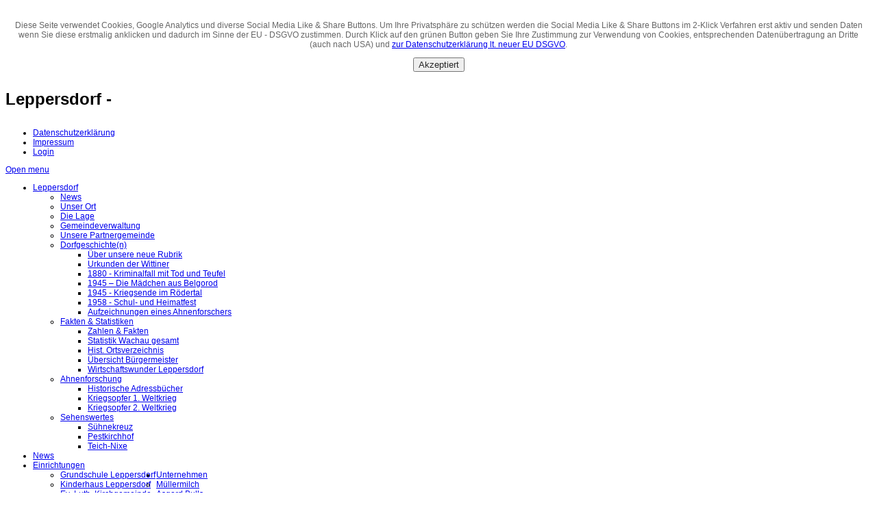

--- FILE ---
content_type: text/html; charset=utf-8
request_url: http://www.leppersdorf.de/einrichtungen/gemeindebuecherei/buecherkiste-unser-buchtipp-archiv/historische-romane/die-giftmeisterin
body_size: 30158
content:
<!DOCTYPE html PUBLIC "-//W3C//DTD XHTML 1.0 Transitional//EN" "http://www.w3.org/TR/xhtml1/DTD/xhtml1-transitional.dtd">
<!-- jsn_gruve_pro 1.2.1 -->
<html xmlns="http://www.w3.org/1999/xhtml" xml:lang="de-de" lang="de-de" dir="ltr">
<head>
	<base href="http://www.leppersdorf.de/einrichtungen/gemeindebuecherei/buecherkiste-unser-buchtipp-archiv/historische-romane/die-giftmeisterin" />
	<meta http-equiv="content-type" content="text/html; charset=utf-8" />
	<meta name="keywords" content="Leppersdorf Müllermilch Müller Milch Wachau Ortsteil Chronik eversound Gemeinde Schule hackeschmidt Bürger Fest Kirmst Umzug Post Bäcker Foto Bilder" />
	<meta name="description" content="Informationen, News, Termine, Unternehmen in Leppersdorf, einen Ortsteil der Gemeinde Wachau." />
	<meta name="generator" content="Joomla! - Open Source Content Management" />
	<title>Leppersdorf - Die Giftmeisterin</title>
	<link href="/templates/hackeschmidt/favicon.ico" rel="shortcut icon" type="image/vnd.microsoft.icon" />
	<link href="/media/plg_content_2clicksocialbuttons/2clicksocialbuttons.css" rel="stylesheet" type="text/css" data-jtaldef-processed="2.0.10" />
	<link href="/media/jui/css/bootstrap.min.css?aeb5697231a007b95bcdd1110666e697" rel="stylesheet" type="text/css" data-jtaldef-processed="2.0.10" />
	<link href="/media/jui/css/bootstrap-responsive.min.css?aeb5697231a007b95bcdd1110666e697" rel="stylesheet" type="text/css" data-jtaldef-processed="2.0.10" />
	<link href="/media/jui/css/bootstrap-extended.css?aeb5697231a007b95bcdd1110666e697" rel="stylesheet" type="text/css" data-jtaldef-processed="2.0.10" />
	<link href="/templates/system/css/system.css" rel="stylesheet" type="text/css" data-jtaldef-processed="2.0.10" />
	<link href="/templates/system/css/general.css" rel="stylesheet" type="text/css" data-jtaldef-processed="2.0.10" />
	<link href="/templates/hackeschmidt/css/template.css" rel="stylesheet" type="text/css" data-jtaldef-processed="2.0.10" />
	<link href="/templates/hackeschmidt/css/template_blue.css" rel="stylesheet" type="text/css" data-jtaldef-processed="2.0.10" />
	<link href="/templates/hackeschmidt/css/jsn_iconlinks.css" rel="stylesheet" type="text/css" data-jtaldef-processed="2.0.10" />
	<link href="/templates/hackeschmidt/css/jsn_mobile.css" rel="stylesheet" type="text/css" data-jtaldef-processed="2.0.10" />
	<link href="/templates/hackeschmidt/css/jsn_css3.css" rel="stylesheet" type="text/css" data-jtaldef-processed="2.0.10" />
	<link href="/media/system/css/modal.css" rel="stylesheet" type="text/css" data-jtaldef-processed="2.0.10" />
	<link href="/templates/hackeschmidt/css/print.css" rel="stylesheet" type="text/css" media="Print" data-jtaldef-processed="2.0.10" />
	<link href="https://fonts.googleapis.com/css?family=Verdana,Arial,Helvetica,sans-serif:regular,bold" rel="stylesheet" type="text/css" data-jtaldef-processed="2.0.10" />
	<link href="/modules/mod_maximenuck/themes/css3megamenu/css/maximenuck.php?monid=maximenuck_left" rel="stylesheet" type="text/css" data-jtaldef-processed="2.0.10" />
	<link href="/modules/mod_maximenuck/themes/custom/css/maximenuck_maximenuck.css" rel="stylesheet" type="text/css" data-jtaldef-processed="2.0.10" />
	<link href="/modules/mod_maximenuck/themes/blank/css/maximenuck.php?monid=topmenue" rel="stylesheet" type="text/css" data-jtaldef-processed="2.0.10" />
	<link href="http://www.leppersdorf.de/plugins/system/fmalertcookies/assets/css/bootstrap.min.css" rel="stylesheet" type="text/css" data-jtaldef-processed="2.0.10" />
	<link href="http://www.leppersdorf.de/plugins/system/fmalertcookies/assets/css/custom.css" rel="stylesheet" type="text/css" data-jtaldef-processed="2.0.10" />
	<style type="text/css">
	.adslot_1 { width: 728px; height: 90px; }
	@media(min-width: 225px) { .adslot_1 { width: 125px; height: 125px; } }
	@media(min-width: 260px) { .adslot_1 { width: 180px; height: 150px; } }
	@media(min-width: 300px) { .adslot_1 { width: 200px; height: 200px; } }
	@media(min-width: 350px) { .adslot_1 { width: 250px; height: 250px; } }
	@media(min-width: 380px) { .adslot_1 { width: 300px; height: 250px; } }
	@media(min-width: 460px) { .adslot_1 { width: 336px; height: 280px; } }
	@media(min-width: 500px) { .adslot_1 { width: 468px; height: 60px; } }
	@media(min-width: 800px) { .adslot_1 { width: 728px; height: 90px; } }@media screen and (max-width: 524px) {div#maximenuck_left ul.maximenuck li.maximenuck.nomobileck, div#maximenuck_left .maxipushdownck ul.maximenuck2 li.maximenuck.nomobileck { display: none !important; }}@media screen and (min-width: 525px) {div#maximenuck_left ul.maximenuck li.maximenuck.nodesktopck, div#maximenuck_left .maxipushdownck ul.maximenuck2 li.maximenuck.nodesktopck { display: none !important; }}#maximenuck_left .maximenuck-toggler-anchor {
	height: 0;
	opacity: 0;
	overflow: hidden;
	display: none;
}div#topmenue .titreck-text {
	flex: 1;
}

div#topmenue .maximenuck.rolloveritem  img {
	display: none !important;
}@media screen and (max-width: 640px) {#topmenue .maximenumobiletogglericonck {display: block !important;font-size: 33px !important;text-align: right !important;padding-top: 10px !important;}#topmenue .maximenumobiletogglerck + ul.maximenuck {display: none !important;}#topmenue .maximenumobiletogglerck:checked + ul.maximenuck {display: block !important;}div#topmenue .maximenuck-toggler-anchor {display: block;}}
@media screen and (max-width: 640px) {div#topmenue ul.maximenuck li.maximenuck.nomobileck, div#topmenue .maxipushdownck ul.maximenuck2 li.maximenuck.nomobileck { display: none !important; }
	div#topmenue.maximenuckh {
        height: auto !important;
    }
	
	div#topmenue.maximenuckh li.maxiFancybackground {
		display: none !important;
	}

    div#topmenue.maximenuckh ul:not(.noresponsive) {
        height: auto !important;
        padding-left: 0 !important;
        /*padding-right: 0 !important;*/
    }

    div#topmenue.maximenuckh ul:not(.noresponsive) li {
        float :none !important;
        width: 100% !important;
		box-sizing: border-box;
        /*padding-right: 0 !important;*/
		padding-left: 0 !important;
		padding-right: 0 !important;
        margin-right: 0 !important;
    }

    div#topmenue.maximenuckh ul:not(.noresponsive) li > div.floatck {
        width: 100% !important;
		box-sizing: border-box;
		right: 0 !important;
		left: 0 !important;
		margin-left: 0 !important;
		position: relative !important;
		/*display: none;
		height: auto !important;*/
    }
	
	div#topmenue.maximenuckh ul:not(.noresponsive) li:hover > div.floatck {
		position: relative !important;
		margin-left: 0 !important;
    }

    div#topmenue.maximenuckh ul:not(.noresponsive) div.floatck div.maximenuck2 {
        width: 100% !important;
    }

    div#topmenue.maximenuckh ul:not(.noresponsive) div.floatck div.floatck {
        width: 100% !important;
        margin: 20px 0 0 0 !important;
    }
	
	div#topmenue.maximenuckh ul:not(.noresponsive) div.floatck div.maxidrop-main {
        width: 100% !important;
    }

    div#topmenue.maximenuckh ul:not(.noresponsive) li.maximenucklogo img {
        display: block !important;
        margin-left: auto !important;
        margin-right: auto !important;
        float: none !important;
    }
	
	
	/* for vertical menu  */
	div#topmenue.maximenuckv {
        height: auto !important;
    }
	
	div#topmenue.maximenuckh li.maxiFancybackground {
		display: none !important;
	}

    div#topmenue.maximenuckv ul:not(.noresponsive) {
        height: auto !important;
        padding-left: 0 !important;
        /*padding-right: 0 !important;*/
    }

    div#topmenue.maximenuckv ul:not(.noresponsive) li {
        float :none !important;
        width: 100% !important;
        /*padding-right: 0 !important;*/
		padding-left: 0 !important;
        margin-right: 0 !important;
    }

    div#topmenue.maximenuckv ul:not(.noresponsive) li > div.floatck {
        width: 100% !important;
		right: 0 !important;
		margin-left: 0 !important;
		margin-top: 0 !important;
		position: relative !important;
		left: 0 !important;
		/*display: none;
		height: auto !important;*/
    }
	
	div#topmenue.maximenuckv ul:not(.noresponsive) li:hover > div.floatck {
		position: relative !important;
		margin-left: 0 !important;
    }

    div#topmenue.maximenuckv ul:not(.noresponsive) div.floatck div.maximenuck2 {
        width: 100% !important;
    }

    div#topmenue.maximenuckv ul:not(.noresponsive) div.floatck div.floatck {
        width: 100% !important;
        margin: 20px 0 0 0 !important;
    }
	
	div#topmenue.maximenuckv ul:not(.noresponsive) div.floatck div.maxidrop-main {
        width: 100% !important;
    }

    div#topmenue.maximenuckv ul:not(.noresponsive) li.maximenucklogo img {
        display: block !important;
        margin-left: auto !important;
        margin-right: auto !important;
        float: none !important;
    }
}
	
@media screen and (min-width: 641px) {
	div#topmenue ul.maximenuck li.maximenuck.nodesktopck, div#topmenue .maxipushdownck ul.maximenuck2 li.maximenuck.nodesktopck { display: none !important; }
}/*---------------------------------------------
---	 WCAG				                ---
----------------------------------------------*/
#topmenue.maximenuck-wcag-active .maximenuck-toggler-anchor ~ ul {
    display: block !important;
}

#topmenue .maximenuck-toggler-anchor {
	height: 0;
	opacity: 0;
	overflow: hidden;
	display: none;
}/* for images position */
div#topmenue ul.maximenuck li.maximenuck.level1 > a,
div#topmenue ul.maximenuck li.maximenuck.level1 > span.separator {
	display: flex;
	align-items: center;
}

div#topmenue ul.maximenuck li.maximenuck.level1 li.maximenuck > a,
div#topmenue ul.maximenuck li.maximenuck.level1 li.maximenuck > span.separator {
	display: flex;
}

div#topmenue ul.maximenuck li.maximenuck.level1 > a[data-align="bottom"],
div#topmenue ul.maximenuck li.maximenuck.level1 > span.separator[data-align="bottom"],
div#topmenue ul.maximenuck li.maximenuck.level1 li.maximenuck > a[data-align="bottom"],
div#topmenue ul.maximenuck li.maximenuck.level1 li.maximenuck > span.separator[data-align="bottom"],
	div#topmenue ul.maximenuck li.maximenuck.level1 > a[data-align="top"],
div#topmenue ul.maximenuck li.maximenuck.level1 > span.separator[data-align="top"],
div#topmenue ul.maximenuck li.maximenuck.level1 li.maximenuck > a[data-align="top"],
div#topmenue ul.maximenuck li.maximenuck.level1 li.maximenuck > span.separator[data-align="top"]{
	flex-direction: column;
	align-items: inherit;
}

div#topmenue ul.maximenuck li.maximenuck.level1 > a[data-align=*"bottom"] img,
div#topmenue ul.maximenuck li.maximenuck.level1 > span.separator[data-align=*"bottom"] img,
div#topmenue ul.maximenuck li.maximenuck.level1 li.maximenuck > a[data-align=*"bottom"] img,
div#topmenue ul.maximenuck li.maximenuck.level1 li.maximenuck > span.separator[data-align=*"bottom"] img {
	align-self: end;
}

div#topmenue ul.maximenuck li.maximenuck.level1 > a[data-align=*"top"] img,
div#topmenue ul.maximenuck li.maximenuck.level1 > span.separator[data-align=*"top"] img,
div#topmenue ul.maximenuck li.maximenuck.level1 li.maximenuck > a[data-align=*"top"] img,
div#topmenue ul.maximenuck li.maximenuck.level1 li.maximenuck > span.separator[data-align=*"top"] img {
	align-self: start;
}



	</style>
	<script type="application/json" class="joomla-script-options new">{"csrf.token":"e5a6d976548d7eb96bfb7c38d0fd3102","system.paths":{"root":"","base":""}}</script>
	<script src="/media/jui/js/jquery.min.js?aeb5697231a007b95bcdd1110666e697" type="text/javascript" data-jtaldef-processed="2.0.10"></script>
	<script src="/media/jui/js/jquery-noconflict.js?aeb5697231a007b95bcdd1110666e697" type="text/javascript" data-jtaldef-processed="2.0.10"></script>
	<script src="/media/jui/js/jquery-migrate.min.js?aeb5697231a007b95bcdd1110666e697" type="text/javascript" data-jtaldef-processed="2.0.10"></script>
	<script src="/media/jui/js/jquery.ui.core.min.js?aeb5697231a007b95bcdd1110666e697" type="text/javascript" data-jtaldef-processed="2.0.10"></script>
	<script src="/media/plg_content_2clicksocialbuttons/2clicksocialbuttons.js" type="text/javascript" data-jtaldef-processed="2.0.10"></script>
	<script src="/media/jui/js/bootstrap.min.js?aeb5697231a007b95bcdd1110666e697" type="text/javascript" data-jtaldef-processed="2.0.10"></script>
	<script src="/media/system/js/caption.js?aeb5697231a007b95bcdd1110666e697" type="text/javascript" data-jtaldef-processed="2.0.10"></script>
	<script src="/media/system/js/mootools-core.js?aeb5697231a007b95bcdd1110666e697" type="text/javascript" data-jtaldef-processed="2.0.10"></script>
	<script src="/media/system/js/core.js?aeb5697231a007b95bcdd1110666e697" type="text/javascript" data-jtaldef-processed="2.0.10"></script>
	<script src="/media/system/js/mootools-more.js" type="text/javascript" data-jtaldef-processed="2.0.10"></script>
	<script src="/templates/hackeschmidt/js/jsn_noconflict.js" type="text/javascript" data-jtaldef-processed="2.0.10"></script>
	<script src="/templates/hackeschmidt/js/jsn_utils.js" type="text/javascript" data-jtaldef-processed="2.0.10"></script>
	<script src="/templates/hackeschmidt/js/jsn_template.js" type="text/javascript" data-jtaldef-processed="2.0.10"></script>
	<script src="/media/system/js/modal.js" type="text/javascript" data-jtaldef-processed="2.0.10"></script>
	<script src="/modules/mod_maximenuck/assets/maximenuck.v8.js" type="text/javascript" data-jtaldef-processed="2.0.10"></script>
	<script src="/modules/mod_maximenuck/assets/maximenuck.min.js" type="text/javascript" data-jtaldef-processed="2.0.10"></script>
	<script src="/modules/mod_maximenuck/assets/jquery.easing.1.3.js" type="text/javascript" data-jtaldef-processed="2.0.10"></script>
	<script type="text/javascript">
var url = "http://www.leppersdorf.de/einrichtungen/gemeindebuecherei/buecherkiste-unser-buchtipp-archiv/historische-romane/die-giftmeisterin";jQuery(function($){ initTooltips(); $("body").on("subform-row-add", initTooltips); function initTooltips (event, container) { container = container || document;$(container).find(".hasTooltip").tooltip({"html": true,"container": "body"});} });jQuery(window).on('load',  function() {
				new JCaption('img.caption');
			});
		var templateParams					= {};
		templateParams.templatePrefix		= "hackeschmidt-";
		templateParams.templatePath			= "/templates/hackeschmidt";
		templateParams.enableRTL			= false;
		templateParams.enableGotopLink		= true;
		templateParams.enableMobile			= true;
		templateParams.enableMobileMenuSticky	= true;

		JSNTemplate.initTemplate(templateParams);

		window.addEvent("domready", function() {
			SqueezeBox.initialize({});
			SqueezeBox.assign($$("a.modal"), {
				parse: "rel"
			});
		});
	jQuery(document).ready(function(jQuery){jQuery('#maximenuck_left').DropdownMaxiMenu({fxtransition : 'linear',dureeIn : 0,dureeOut : 500,menuID : 'maximenuck_left',testoverflow : '1',orientation : 'vertical',behavior : 'mouseover',opentype : 'open',fxdirection : 'normal',directionoffset1 : '30',directionoffset2 : '30',showactivesubitems : '1',ismobile : 0,menuposition : '0',effecttype : 'dropdown',topfixedeffect : '1',topfixedoffset : '',clickclose : '0',fxduration : 500});});jQuery(document).ready(function(){new Maximenuck('#maximenuck', {fxtransition : 'jswing',dureeIn : 0,dureeOut : 500,menuID : 'maximenuck',testoverflow : '1',orientation : 'horizontal',behavior : 'mouseover',opentype : 'open',fxdirection : 'normal',directionoffset1 : '30',directionoffset2 : '30',showactivesubitems : '0',ismobile : 0,menuposition : '0',effecttype : 'dropdown',topfixedeffect : '1',topfixedoffset : '',clickclose : '0',closeclickoutside : '0',clicktoggler : '0',fxduration : 500});});jQuery(document).ready(function(){new FancyMaximenuck('#maximenuck', {fancyTransition : 'linear',fancyDuree : 500});});jQuery(document).ready(function(){new Maximenuck('#topmenue', {fxtransition : 'linear',dureeIn : 0,dureeOut : 500,menuID : 'topmenue',testoverflow : '0',orientation : 'horizontal',behavior : 'mouseover',opentype : 'open',fxdirection : 'normal',directionoffset1 : '30',directionoffset2 : '30',showactivesubitems : '0',ismobile : 0,menuposition : '0',effecttype : 'dropdown',topfixedeffect : '1',topfixedoffset : '',clickclose : '0',closeclickoutside : '0',clicktoggler : '0',fxduration : 500});});jQuery(document).ready(function(){new FancyMaximenuck('#topmenue', {fancyTransition : 'linear',fancyDuree : 500});});
	</script>

	<meta name="viewport" content="width=device-width, initial-scale=1.0, maximum-scale=1.0, user-scalable=no" /><style type="text/css">
	#jsn-page {
		width: 1150px;
	}
		
	#jsn-pos-promo-left {
		float: left;
		width: 23%;
		left: -100%;
	}
	#jsn-pos-promo {
		width: 100%;
		left: 0;
	}
	#jsn-pos-promo-right {
		float: right;
		width: 23%;
	}
	
	#jsn-pos-promo-left {
		left: auto;
		display: auto;
	}
		
	#jsn-maincontent {
		right: 83%;
	}
	#jsn-maincontent_inner {
		left: 83%;
	}
		
	#jsn-content_inner2 {
		left: 83%;
	}
	#jsn-content_inner3 {
		right: 83%;
	}
		
	#jsn-leftsidecontent {
		float: left;
		width: 17%;
		left: -66%;
	}
	#jsn-maincontent {
		float: left;
		width: 66%;
		left: 17%;
	}
	#jsn-rightsidecontent {
		float: right;
		width: 17%;
	}
	
	div.jsn-hasinnerleft #mainbody-content-inner1 {
		left: -100%;
	}
	div.jsn-hasinnerleft #mainbody-content-inner2 {
		left: 100%;
	}
	div.jsn-hasinnerright #mainbody-content-inner1 {
		left: -0%;
	}
	div.jsn-hasinnerright #mainbody-content-inner2 {
		left: 0%;
	}
	#jsn-pos-innerleft {
		float: left;
		width: 28%;
		left: -100%;
	}
	#mainbody-content-inner {
		width: 100%;
		left: 0;
		float: left;
		position: relative;
	}
	#jsn-pos-innerright {
		float: right;
		width: 28%;
	}
	
		body.jsn-textstyle-business {
			font-family: Verdana,Arial,Helvetica,sans-serif;
		}
		
		body.jsn-textstyle-business h1,
		body.jsn-textstyle-business h2,
		body.jsn-textstyle-business h3,
		body.jsn-textstyle-business h4,
		body.jsn-textstyle-business h5,
		body.jsn-textstyle-business h6,
		body.jsn-textstyle-business #jsn-pos-mainmenu a,
		body.jsn-textstyle-business #jsn-pos-mainmenu span,
		body.jsn-textstyle-business #jsn-gotoplink,
		body.jsn-textstyle-business .componentheading,
		body.jsn-textstyle-business .contentheading,
		body.jsn-textstyle-business span.breadcrumbs,
		body.jsn-textstyle-business ul.breadcrumb {
				font-family: 'Verdana,Arial,Helvetica,sans-serif', Verdana,Arial,Helvetica,sans-serif;
			}
		
		body.jsn-textstyle-business.jsn-textsize-medium {
			font-size: 75%;
		}
	
		div.jsn-modulecontainer ul.menu-mainmenu ul,
		div.jsn-modulecontainer ul.menu-mainmenu ul li {
			width: 200px;
		}
		div.jsn-modulecontainer ul.menu-mainmenu ul ul {
			margin-left: 199px;
		}
		
		div.jsn-modulecontainer ul.menu-sidemenu ul,
		div.jsn-modulecontainer ul.menu-sidemenu ul li {
			width: 200px;
		}
		div.jsn-modulecontainer ul.menu-sidemenu li ul {
			right: -200px;
		}
		body.jsn-direction-rtl div.jsn-modulecontainer ul.menu-sidemenu li ul {
			left: -200px;
			right: auto;
		}
		div.jsn-modulecontainer ul.menu-sidemenu ul ul {
			margin-left: 199px;
		}
		</style>	<!-- html5.js for IE less than 9 -->
	<!--[if lt IE 9]>
		<script src="http://html5shim.googlecode.com/svn/trunk/html5.js"></script>
	<![endif]-->

	<!-- css3-mediaqueries.js for IE less than 9 -->
	<!--[if lt IE 9]>
		<script src="http://css3-mediaqueries-js.googlecode.com/svn/trunk/css3-mediaqueries.js"></script>
	<![endif]-->

<script async="async" src="http://pagead2.googlesyndication.com/pagead/js/adsbygoogle.js"></script>

</head>
<body id="jsn-master" class="jsn-textstyle-business jsn-textsize-medium jsn-color-blue jsn-direction-ltr jsn-specialfont jsn-css3 jsn-mobile jsn-joomla-310"><!--googleoff: all--><div class="cadre_alert_cookies" id="cadre_alert_cookies" style="opacity:1;text-align:center; margin:0px;"><div class="cadre_inner_alert_cookies" style="display: inline-block;width: 100%;margin:auto;max-width:100%;background-color: #ffffff;border: 0px solid #eeeeee;"><div class="cadre_inner_texte_alert_cookies" style="display: inline-block;padding:10px;color: #666666"><div class="cadre_texte "><p>Diese Seite verwendet Cookies, Google Analytics und diverse Social Media Like &amp; Share Buttons. Um Ihre Privatsphäre zu schützen werden die Social Media Like &amp; Share Buttons im 2-Klick Verfahren erst aktiv und senden Daten wenn Sie diese erstmalig anklicken und dadurch im Sinne der EU - DSGVO zustimmen. Durch Klick auf den grünen Button geben Sie Ihre Zustimmung zur Verwendung von Cookies, entsprechenden Datenübertragung an Dritte (auch nach USA) und <span style="text-decoration: underline;"><a href="/datenschutzerklaerung">zur Datenschutzerklärung lt. neuer EU DSGVO</a></span>.</p></div><div class="cadre_bouton "><div class=" col-md-12 col-sm-6 btn_close" style="margin:0;text-align:center"><button onclick="CloseCadreAlertCookie();" style="color:#262626" class="btn btn-success btn-large popup-modal-dismiss">Akzeptiert</button></div></div></div></div></div><!--googleon: all--><script type="text/javascript">/*<![CDATA[*/var name = "fmalertcookies" + "=";var ca = document.cookie.split(";");var acceptCookie = false;for(var i=0; i<ca.length; i++) {var c = ca[i];while (c.charAt(0)==" ") c = c.substring(1);if (c.indexOf(name) == 0){ acceptCookie = true; document.getElementById("cadre_alert_cookies").style.display="none";}}if(!acceptCookie) { ;for(var i=0; i<ca.length; i++) {var c1 = ca[i];document.cookie= c1+'; expires=Thu, 01 Jan 1970 00:00:00 GMT; path=/';}}var d = new Date();d.setTime(d.getTime() + (30*(24*60*60*1000)));var expires_cookie = "expires="+d.toUTCString();function CloseCadreAlertCookie(){document.getElementById('cadre_alert_cookies').style.display='none'; document.cookie='fmalertcookies=true; '+expires_cookie+'; path=/';}/*]]>*/</script>
	<a name="top" id="top"></a>
	<div id="jsn-page">
			<div id="jsn-header">
			<div id="jsn-logo">
			<h1 class="jsn-topheading">Leppersdorf - </h1><a href="http://www.leppersdorf.de" title=""><img src="/images/leppersdorf.jpg" alt="" id="jsn-logo-desktop" /></a>			
			<div id="jsn-headerright">
			
						
			</div>
			<div class="clearbreak"></div>
		</div>
				</div><div id="navigation-extra">
		<div class=" jsn-modulecontainer"><div class="jsn-modulecontainer_inner"><div class="jsn-modulecontent"><!-- debut Maximenu CK -->
	<div class="maximenuckh ltr" id="topmenue" style="z-index:10;">
			<label for="topmenue-maximenumobiletogglerck" class="maximenumobiletogglericonck" style="display:none;">&#x2261;</label><a href="#" class="maximenuck-toggler-anchor" aria-label="Open menu" >Open menu</a><input id="topmenue-maximenumobiletogglerck" class="maximenumobiletogglerck" type="checkbox" style="display:none;"/>			<ul class=" maximenuck">
				<li data-level="1" class="maximenuck item795 first level1 " style="z-index : 12000;" ><a  data-hover="Datenschutzerklärung" class="maximenuck " href="/datenschutzerklaerung" data-align="top"><span class="titreck"  data-hover="Datenschutzerklärung"><span class="titreck-text"><span class="titreck-title">Datenschutzerklärung</span></span></span></a>
		</li><li data-level="1" class="maximenuck item528 level1 " style="z-index : 11999;" ><a  data-hover="Impressum" class="maximenuck " href="/impressum" data-align="top"><span class="titreck"  data-hover="Impressum"><span class="titreck-text"><span class="titreck-title">Impressum</span></span></span></a>
		</li><li data-level="1" class="maximenuck item530 last level1 " style="z-index : 11998;" ><a  data-hover="Login" class="maximenuck " href="/login" data-align="top"><span class="titreck"  data-hover="Login"><span class="titreck-text"><span class="titreck-title">Login</span></span></span></a></li>            </ul>
    </div>
    <!-- fin maximenuCK -->
<div class="clearbreak"></div></div></div></div>
		</div>
				<div id="jsn-body">
					<div id="jsn-menu">
							<div id="jsn-pos-mainmenu">
					<div class=" jsn-modulecontainer"><div class="jsn-modulecontainer_inner"><div class="jsn-modulecontent"><!-- debut Maximenu CK -->
	<div class="maximenuckh ltr" id="maximenuck" style="z-index:10;">
			<label for="maximenuck-maximenumobiletogglerck" class="maximenumobiletogglericonck" style="display:none;">&#x2261;</label><a href="#" class="maximenuck-toggler-anchor" aria-label="Open menu" >Open menu</a><input id="maximenuck-maximenumobiletogglerck" class="maximenumobiletogglerck" type="checkbox" style="display:none;"/>			<ul class=" maximenuck">
				<li data-level="1" class="maximenuck item473 first parent level1 " style="z-index : 12000;" ><a  data-hover="Leppersdorf" class="maximenuck " href="/" data-align="top"><span class="titreck"  data-hover="Leppersdorf"><span class="titreck-text"><span class="titreck-title">Leppersdorf</span></span></span></a>
	<div class="floatck" style=""><div class="maxidrop-main" style=""><div class="maximenuck2 first " >
	<ul class="maximenuck2"><li data-level="2" class="maximenuck item535 first level2 " style="z-index : 11999;" ><a  data-hover="News" class="maximenuck " href="/home50/news" data-align="top"><span class="titreck"  data-hover="News"><span class="titreck-text"><span class="titreck-title">News</span></span></span></a>
		</li><li data-level="2" class="maximenuck item503 level2 " style="z-index : 11998;" ><a  data-hover="Unser Ort" class="maximenuck " href="/home50/2012-12-30-10-37-58" data-align="top"><span class="titreck"  data-hover="Unser Ort"><span class="titreck-text"><span class="titreck-title">Unser Ort</span></span></span></a>
		</li><li data-level="2" class="maximenuck item478 level2 " style="z-index : 11997;" ><a  data-hover="Die Lage" class="maximenuck " href="/home50/die-lage" data-align="top"><span class="titreck"  data-hover="Die Lage"><span class="titreck-text"><span class="titreck-title">Die Lage</span></span></span></a>
		</li><li data-level="2" class="maximenuck item479 level2 " style="z-index : 11996;" ><a  data-hover="Gemeindeverwaltung" class="maximenuck " href="https://www.wachau.de/gemeinde.html" data-align="top"><span class="titreck"  data-hover="Gemeindeverwaltung"><span class="titreck-text"><span class="titreck-title">Gemeindeverwaltung</span></span></span></a>
		</li><li data-level="2" class="maximenuck item598 level2 " style="z-index : 11995;" ><a  data-hover="Unsere Partnergemeinde" class="maximenuck " href="https://www.lappersdorf.de " target="_blank"  data-align="top"><span class="titreck"  data-hover="Unsere Partnergemeinde"><span class="titreck-text"><span class="titreck-title">Unsere Partnergemeinde</span></span></span></a>
		</li><li data-level="2" class="maximenuck item612 parent level2 " style="z-index : 11994;" ><a  data-hover="Dorfgeschichte(n)" class="maximenuck " href="/home50/dorfgeschichte-n" data-align="top"><span class="titreck"  data-hover="Dorfgeschichte(n)"><span class="titreck-text"><span class="titreck-title">Dorfgeschichte(n)</span></span></span></a>
	<div class="floatck" style=""><div class="maxidrop-main" style=""><div class="maximenuck2 first " >
	<ul class="maximenuck2"><li data-level="3" class="maximenuck item613 first level3 " style="z-index : 11993;" ><a  data-hover="Über unsere neue Rubrik" class="maximenuck " href="/home50/dorfgeschichte-n/ueber-unsere-neue-rubrik" target="_blank"  data-align="top"><span class="titreck"  data-hover="Über unsere neue Rubrik"><span class="titreck-text"><span class="titreck-title">Über unsere neue Rubrik</span></span></span></a>
		</li><li data-level="3" class="maximenuck item651 level3 " style="z-index : 11992;" ><a  data-hover="Urkunden der Wittiner" class="maximenuck " href="/home50/dorfgeschichte-n/urkunden-der-wittiner" data-align="top"><span class="titreck"  data-hover="Urkunden der Wittiner"><span class="titreck-text"><span class="titreck-title">Urkunden der Wittiner</span></span></span></a>
		</li><li data-level="3" class="maximenuck item660 level3 " style="z-index : 11991;" ><a  data-hover="1880 - Kriminalfall mit Tod und Teufel" class="maximenuck " href="/home50/dorfgeschichte-n/1880-kriminalfall-mit-tod-und-teufel" data-align="top"><span class="titreck"  data-hover="1880 - Kriminalfall mit Tod und Teufel"><span class="titreck-text"><span class="titreck-title">1880 - Kriminalfall mit Tod und Teufel</span></span></span></a>
		</li><li data-level="3" class="maximenuck item618 level3 " style="z-index : 11990;" ><a  data-hover="1945 – Die Mädchen aus Belgorod" class="maximenuck " href="/home50/dorfgeschichte-n/1945-die-maedchen-aus-belgorod" target="_blank"  data-align="top"><span class="titreck"  data-hover="1945 – Die Mädchen aus Belgorod"><span class="titreck-text"><span class="titreck-title">1945 – Die Mädchen aus Belgorod</span></span></span></a>
		</li><li data-level="3" class="maximenuck item627 level3 " style="z-index : 11989;" ><a  data-hover="1945 - Kriegsende im Rödertal" class="maximenuck " href="/home50/dorfgeschichte-n/1945-kriegsende-im-roedertal" data-align="top"><span class="titreck"  data-hover="1945 - Kriegsende im Rödertal"><span class="titreck-text"><span class="titreck-title">1945 - Kriegsende im Rödertal</span></span></span></a>
		</li><li data-level="3" class="maximenuck item722 level3 " style="z-index : 11988;" ><a  data-hover="1958 - Schul- und Heimatfest" class="maximenuck " href="/home50/dorfgeschichte-n/1958-schul-und-heimatfest" data-align="top"><span class="titreck"  data-hover="1958 - Schul- und Heimatfest"><span class="titreck-text"><span class="titreck-title">1958 - Schul- und Heimatfest</span></span></span></a>
		</li><li data-level="3" class="maximenuck item619 last level3 " style="z-index : 11987;" ><a  data-hover="Aufzeichnungen eines Ahnenforschers" class="maximenuck " href="/home50/dorfgeschichte-n/aufzeichnungen-eines-ahnenforschers" target="_blank"  data-align="top"><span class="titreck"  data-hover="Aufzeichnungen eines Ahnenforschers"><span class="titreck-text"><span class="titreck-title">Aufzeichnungen eines Ahnenforschers</span></span></span></a>
	</li>
	</ul>
	</div></div></div>
	</li><li data-level="2" class="maximenuck item591 parent level2 " style="z-index : 11986;" ><a  data-hover="Fakten &amp; Statistiken" class="maximenuck " href="/home50/zahlen-fakten-statistik" target="_blank"  data-align="top"><span class="titreck"  data-hover="Fakten &amp; Statistiken"><span class="titreck-text"><span class="titreck-title">Fakten &amp; Statistiken</span></span></span></a>
	<div class="floatck" style=""><div class="maxidrop-main" style=""><div class="maximenuck2 first " >
	<ul class="maximenuck2"><li data-level="3" class="maximenuck item477 first level3 " style="z-index : 11985;" ><a  data-hover="Zahlen &amp; Fakten" class="maximenuck " href="/home50/zahlen-fakten-statistik/zahlen-a-fakten" target="_blank"  data-align="top"><span class="titreck"  data-hover="Zahlen &amp; Fakten"><span class="titreck-text"><span class="titreck-title">Zahlen &amp; Fakten</span></span></span></a>
		</li><li data-level="3" class="maximenuck item582 level3 " style="z-index : 11984;" ><a  data-hover="Statistik Wachau gesamt" class="maximenuck " href="https://www.statistik.sachsen.de/Gemeindetabelle/jsp/GMDAGS.jsp?Jahr=2020&amp;Ags=14625600" target="_blank"  data-align="top"><span class="titreck"  data-hover="Statistik Wachau gesamt"><span class="titreck-text"><span class="titreck-title">Statistik Wachau gesamt</span></span></span></a>
		</li><li data-level="3" class="maximenuck item559 level3 " style="z-index : 11983;" ><a  data-hover="Hist. Ortsverzeichnis" class="maximenuck " href="http://hov.isgv.de/Leppersdorf" target="_blank"  data-align="top"><span class="titreck"  data-hover="Hist. Ortsverzeichnis"><span class="titreck-text"><span class="titreck-title">Hist. Ortsverzeichnis</span></span></span></a>
		</li><li data-level="3" class="maximenuck item635 level3 " style="z-index : 11982;" ><a  data-hover="Übersicht Bürgermeister" class="maximenuck " href="/home50/zahlen-fakten-statistik/uebersicht-der-buergermeister-1885-2014" data-align="top"><span class="titreck"  data-hover="Übersicht Bürgermeister"><span class="titreck-text"><span class="titreck-title">Übersicht Bürgermeister</span></span></span></a>
		</li><li data-level="3" class="maximenuck item647 last level3 " style="z-index : 11981;" ><a  data-hover="Wirtschaftswunder Leppersdorf" class="maximenuck " href="/home50/zahlen-fakten-statistik/wirtschaftswunder-leppersdorf" data-align="top"><span class="titreck"  data-hover="Wirtschaftswunder Leppersdorf"><span class="titreck-text"><span class="titreck-title">Wirtschaftswunder Leppersdorf</span></span></span></a>
	</li>
	</ul>
	</div></div></div>
	</li><li data-level="2" class="maximenuck item588 parent level2 " style="z-index : 11980;" ><a  data-hover="Ahnenforschung" class="maximenuck " href="/home50/ahnenforschung" data-align="top"><span class="titreck"  data-hover="Ahnenforschung"><span class="titreck-text"><span class="titreck-title">Ahnenforschung</span></span></span></a>
	<div class="floatck" style=""><div class="maxidrop-main" style=""><div class="maximenuck2 first " >
	<ul class="maximenuck2"><li data-level="3" class="maximenuck item567 first level3 " style="z-index : 11979;" ><a  data-hover="Historische Adressbücher" class="maximenuck " href="http://adressbuecher.genealogy.net/entry/place/LEPORFJO61XD" target="_blank"  data-align="top"><span class="titreck"  data-hover="Historische Adressbücher"><span class="titreck-text"><span class="titreck-title">Historische Adressbücher</span></span></span></a>
		</li><li data-level="3" class="maximenuck item587 level3 " style="z-index : 11978;" ><a  data-hover="Kriegsopfer 1. Weltkrieg" class="maximenuck " href="http://www.denkmalprojekt.org/dkm_deutschland/leppersdorf_sachs.htm" target="_blank"  data-align="top"><span class="titreck"  data-hover="Kriegsopfer 1. Weltkrieg"><span class="titreck-text"><span class="titreck-title">Kriegsopfer 1. Weltkrieg</span></span></span></a>
		</li><li data-level="3" class="maximenuck item590 last level3 " style="z-index : 11977;" ><a  data-hover="Kriegsopfer 2. Weltkrieg" class="maximenuck " href="http://www.kriegstote.org/cgi-bin/baseportal.pl?htx=/Kriegsopfer/kriegsopferfriedhof&amp;dmoz=31&amp;d=1&amp;&amp;anzahl=31&amp;friedhof=Wachau-Leppersdorf%20Friedhof&amp;wkx=2&amp;Friedhoftop=Wachau-Leppersdorf%20Friedhof" target="_blank"  data-align="top"><span class="titreck"  data-hover="Kriegsopfer 2. Weltkrieg"><span class="titreck-text"><span class="titreck-title">Kriegsopfer 2. Weltkrieg</span></span></span></a>
	</li>
	</ul>
	</div></div></div>
	</li><li data-level="2" class="maximenuck item589 parent last level2 " style="z-index : 11976;" ><a  data-hover="Sehenswertes" class="maximenuck " href="/home50/sehens-u-wissenswertes" data-align="top"><span class="titreck"  data-hover="Sehenswertes"><span class="titreck-text"><span class="titreck-title">Sehenswertes</span></span></span></a>
	<div class="floatck" style=""><div class="maxidrop-main" style=""><div class="maximenuck2 first " >
	<ul class="maximenuck2"><li data-level="3" class="maximenuck item585 first level3 " style="z-index : 11975;" ><a  data-hover="Sühnekreuz" class="maximenuck " href="/home50/sehens-u-wissenswertes/suehnekreuz" data-align="top"><span class="titreck"  data-hover="Sühnekreuz"><span class="titreck-text"><span class="titreck-title">Sühnekreuz</span></span></span></a>
		</li><li data-level="3" class="maximenuck item555 level3 " style="z-index : 11974;" ><a  data-hover="Pestkirchhof" class="maximenuck " href="/home50/sehens-u-wissenswertes/der-pestkirchhof-bei-leppersdorf" data-align="top"><span class="titreck"  data-hover="Pestkirchhof"><span class="titreck-text"><span class="titreck-title">Pestkirchhof</span></span></span></a>
		</li><li data-level="3" class="maximenuck item599 last level3 " style="z-index : 11973;" ><a  data-hover="Teich-Nixe" class="maximenuck " href="/home50/sehens-u-wissenswertes/teich-nixe" data-align="top"><span class="titreck"  data-hover="Teich-Nixe"><span class="titreck-text"><span class="titreck-title">Teich-Nixe</span></span></span></a>
	</li>
	</ul>
	</div></div></div>
	</li>
	</ul>
	</div></div></div>
	</li><li data-level="1" class="maximenuck item536 level1 " style="z-index : 11972;" ><a  data-hover="News" class="maximenuck " href="/news" data-align="top"><span class="titreck"  data-hover="News"><span class="titreck-text"><span class="titreck-title">News</span></span></span></a>
		</li><li data-level="1" class="maximenuck item484 active parent level1 " style="z-index : 11971;" ><a  data-hover="Einrichtungen" class="maximenuck " href="/?Itemid=533" data-align="top"><span class="titreck"  data-hover="Einrichtungen"><span class="titreck-text"><span class="titreck-title">Einrichtungen</span></span></span></a>
	<div class="floatck" style=""><div class="maxidrop-main" style=""><div class="maximenuck2 first "  style="width:180px;float:left;">
	<ul class="maximenuck2"><li data-level="2" class="maximenuck item485 first level2 " style="z-index : 11970;" ><a  data-hover="Grundschule Leppersdorf" class="maximenuck " href="http://www.grundschule-leppersdorf.de/" target="_blank"  data-align="top"><span class="titreck"  data-hover="Grundschule Leppersdorf"><span class="titreck-text"><span class="titreck-title">Grundschule Leppersdorf</span></span></span></a>
		</li><li data-level="2" class="maximenuck item486 level2 " style="z-index : 11969;" ><a  data-hover="Kinderhaus  Leppersdorf" class="maximenuck " href="/einrichtungen/kinderhaus-leppersdorf-" data-align="top"><span class="titreck"  data-hover="Kinderhaus  Leppersdorf"><span class="titreck-text"><span class="titreck-title">Kinderhaus  Leppersdorf</span></span></span></a>
		</li><li data-level="2" class="maximenuck item579 level2 " style="z-index : 11968;" ><a  data-hover="Ev.-Luth. Kirchgemeinde" class="maximenuck " href="http://www.kirchepulsplus.de/gottesdienste-veranstaltungen-leppersdorf " target="_blank"  data-align="top"><span class="titreck"  data-hover="Ev.-Luth. Kirchgemeinde"><span class="titreck-text"><span class="titreck-title">Ev.-Luth. Kirchgemeinde</span></span></span></a>
		</li><li data-level="2" class="maximenuck item532 level2 " style="z-index : 11967;" ><a  data-hover="Arzt" class="maximenuck " href="https://www.allgemeinarztpraxis-wachau.de" data-align="top"><span class="titreck"  data-hover="Arzt"><span class="titreck-text"><span class="titreck-title">Arzt</span></span></span></a>
		</li><li data-level="2" class="maximenuck item491 parent level2 " style="z-index : 11966;" ><a  data-hover="Vereine" class="maximenuck " href="/?Itemid=492" data-align="top"><span class="titreck"  data-hover="Vereine"><span class="titreck-text"><span class="titreck-title">Vereine</span></span></span></a>
	<div class="floatck" style=""><div class="maxidrop-main" style=""><div class="maximenuck2 first "  style="width:180px;float:left;">
	<ul class="maximenuck2"><li data-level="3" class="maximenuck item669 first level3 " style="z-index : 11965;" ><a  data-hover="Dorfclub Leppersdorf e.V." class="maximenuck " href="http://www.dorfclub-leppersdorf.de/" target="_blank"  data-align="top"><span class="titreck"  data-hover="Dorfclub Leppersdorf e.V."><span class="titreck-text"><span class="titreck-title">Dorfclub Leppersdorf e.V.</span></span></span></a>
		</li><li data-level="3" class="maximenuck item493 level3 " style="z-index : 11964;" ><a  data-hover="Jugendfeuerw. Leppersd." class="maximenuck " href="http://www.gemeindefeuerwehren-wachau.de/" target="_blank"  data-align="top"><span class="titreck"  data-hover="Jugendfeuerw. Leppersd."><span class="titreck-text"><span class="titreck-title">Jugendfeuerw. Leppersd.</span></span></span></a>
		</li><li data-level="3" class="maximenuck item538 level3 " style="z-index : 11963;" ><a  data-hover="TSV Leppersdorf" class="maximenuck " href="http://www.leppersdorf-sportverein.de/" target="_blank"  data-align="top"><span class="titreck"  data-hover="TSV Leppersdorf"><span class="titreck-text"><span class="titreck-title">TSV Leppersdorf</span></span></span></a>
		</li><li data-level="3" class="maximenuck item719 last level3 " style="z-index : 11962;" ><a  data-hover="Taekwondo Allkampf Club Dresden e.V." class="maximenuck " href="http://www.taekwondo-allkampf-leppersdorf.de/" target="_blank"  data-align="top"><span class="titreck"  data-hover="Taekwondo Allkampf Club Dresden e.V."><span class="titreck-text"><span class="titreck-title">Taekwondo Allkampf Club Dresden e.V.</span></span></span></a>
	</li>
	</ul>
	</div></div></div>
	</li><li data-level="2" class="maximenuck item592 active parent level2 " style="z-index : 11961;" ><a  data-hover="Gemeindebücherei " class="maximenuck " href="/einrichtungen/gemeindebuecherei" data-align="top"><span class="titreck"  data-hover="Gemeindebücherei "><span class="titreck-text"><span class="titreck-title">Gemeindebücherei </span></span></span></a>
	<div class="floatck" style=""><div class="maxidrop-main" style=""><div class="maximenuck2 first "  style="width:180px;float:left;">
	<ul class="maximenuck2"><li data-level="3" class="maximenuck item853 first level3 " style="z-index : 11960;" ><a  data-hover="Hinweise zu geänderten Öffnungszeiten" class="maximenuck " href="/einrichtungen/gemeindebuecherei/hinweise-zu-geaenderten-oeffnungszeiten" data-align="top"><span class="titreck"  data-hover="Hinweise zu geänderten Öffnungszeiten"><span class="titreck-text"><span class="titreck-title">Hinweise zu geänderten Öffnungszeiten</span></span></span></a>
		</li><li data-level="3" class="maximenuck item597 level3 " style="z-index : 11959;" ><a  data-hover="Über unsere Bücherei" class="maximenuck " href="/einrichtungen/gemeindebuecherei/ueber-unsere-buecherei" target="_blank"  data-align="top"><span class="titreck"  data-hover="Über unsere Bücherei"><span class="titreck-text"><span class="titreck-title">Über unsere Bücherei</span></span></span></a>
		</li><li data-level="3" class="maximenuck item593 level3 " style="z-index : 11958;" ><a  data-hover="Geschichte der Bibliothek" class="maximenuck " href="/einrichtungen/gemeindebuecherei/historie" target="_blank"  data-align="top"><span class="titreck"  data-hover="Geschichte der Bibliothek"><span class="titreck-text"><span class="titreck-title">Geschichte der Bibliothek</span></span></span></a>
		</li><li data-level="3" class="maximenuck item594 level3 " style="z-index : 11957;" ><a  data-hover="Gebührenordnung  " class="maximenuck " href="/einrichtungen/gemeindebuecherei/gebuehrenordnung" target="_blank"  data-align="top"><span class="titreck"  data-hover="Gebührenordnung  "><span class="titreck-text"><span class="titreck-title">Gebührenordnung  </span></span></span></a>
		</li><li data-level="3" class="maximenuck item894 level3 " style="z-index : 11956;" ><a  data-hover="Baumwidmung für unsere Bibliothekarin" class="maximenuck " href="/einrichtungen/gemeindebuecherei/baumwidmung-fuer-unsere-bibliothekarin" data-align="top"><span class="titreck"  data-hover="Baumwidmung für unsere Bibliothekarin"><span class="titreck-text"><span class="titreck-title">Baumwidmung für unsere Bibliothekarin</span></span></span></a>
		</li><li data-level="3" class="maximenuck item695 parent level3 " style="z-index : 11955;" ><a  data-hover="BIBLIOTHERAPIE" class="maximenuck " href="/einrichtungen/gemeindebuecherei/neu-bibliotherapie" target="_blank"  data-align="top"><span class="titreck"  data-hover="BIBLIOTHERAPIE"><span class="titreck-text"><span class="titreck-title">BIBLIOTHERAPIE</span></span></span></a>
	<div class="floatck" style=""><div class="maxidrop-main" style=""><div class="maximenuck2 first "  style="width:180px;float:left;">
	<ul class="maximenuck2"><li data-level="4" class="maximenuck item696 first level4 " style="z-index : 11954;" ><a  data-hover="Über unsere neue Rubrik" class="maximenuck " href="/einrichtungen/gemeindebuecherei/neu-bibliotherapie/ueber-unsere-neue-rubrik" target="_blank"  data-align="top"><span class="titreck"  data-hover="Über unsere neue Rubrik"><span class="titreck-text"><span class="titreck-title">Über unsere neue Rubrik</span></span></span></a>
		</li><li data-level="4" class="maximenuck item762 level4 " style="z-index : 11953;" ><a  data-hover="Thema: Depression" class="maximenuck " href="/einrichtungen/gemeindebuecherei/neu-bibliotherapie/thema-depression" data-align="top"><span class="titreck"  data-hover="Thema: Depression"><span class="titreck-text"><span class="titreck-title">Thema: Depression</span></span></span></a>
		</li><li data-level="4" class="maximenuck item746 level4 " style="z-index : 11952;" ><a  data-hover="Thema: Egoismus" class="maximenuck " href="/einrichtungen/gemeindebuecherei/neu-bibliotherapie/thema-egoismus" data-align="top"><span class="titreck"  data-hover="Thema: Egoismus"><span class="titreck-text"><span class="titreck-title">Thema: Egoismus</span></span></span></a>
		</li><li data-level="4" class="maximenuck item715 level4 " style="z-index : 11951;" ><a  data-hover="Thema: Freundschaft " class="maximenuck " href="/einrichtungen/gemeindebuecherei/neu-bibliotherapie/thema-freundschaft" data-align="top"><span class="titreck"  data-hover="Thema: Freundschaft "><span class="titreck-text"><span class="titreck-title">Thema: Freundschaft </span></span></span></a>
		</li><li data-level="4" class="maximenuck item697 last level4 " style="z-index : 11950;" ><a  data-hover="Thema: Glück" class="maximenuck " href="/einrichtungen/gemeindebuecherei/neu-bibliotherapie/thema-glueck" target="_blank"  data-align="top"><span class="titreck"  data-hover="Thema: Glück"><span class="titreck-text"><span class="titreck-title">Thema: Glück</span></span></span></a>
	</li>
	</ul>
	</div></div></div>
	</li><li data-level="3" class="maximenuck item707 level3 " style="z-index : 11949;" ><a  data-hover="Unser Vorlesetag am 20.11.2015 - Rückblick" class="maximenuck " href="/einrichtungen/gemeindebuecherei/unser-vorlesetag-am-20-11-2015-rueckblick" data-align="top"><span class="titreck"  data-hover="Unser Vorlesetag am 20.11.2015 - Rückblick"><span class="titreck-text"><span class="titreck-title">Unser Vorlesetag am 20.11.2015 - Rückblick</span></span></span></a>
		</li><li data-level="3" class="maximenuck item631 level3 " style="z-index : 11948;" ><a  data-hover="Lesestart für unsere Jüngsten" class="maximenuck " href="http://www.lesestart.de/" target="_blank"  data-align="top"><span class="titreck"  data-hover="Lesestart für unsere Jüngsten"><span class="titreck-text"><span class="titreck-title">Lesestart für unsere Jüngsten</span></span></span></a>
		</li><li data-level="3" class="maximenuck item803 active parent level3 " style="z-index : 11947;" ><a  data-hover="Bücherkiste - unser Buchtipp-Archiv" class="maximenuck " href="/einrichtungen/gemeindebuecherei/buecherkiste-unser-buchtipp-archiv" data-align="top"><span class="titreck"  data-hover="Bücherkiste - unser Buchtipp-Archiv"><span class="titreck-text"><span class="titreck-title">Bücherkiste - unser Buchtipp-Archiv</span></span></span></a>
	<div class="floatck" style=""><div class="maxidrop-main" style=""><div class="maximenuck2 first "  style="width:180px;float:left;">
	<ul class="maximenuck2"><li data-level="4" class="maximenuck item804 first parent level4 " style="z-index : 11946;" ><a  data-hover="Kriminalromane" class="maximenuck " href="/einrichtungen/gemeindebuecherei/buecherkiste-unser-buchtipp-archiv/kriminalromane" data-align="top"><span class="titreck"  data-hover="Kriminalromane"><span class="titreck-text"><span class="titreck-title">Kriminalromane</span></span></span></a>
	<div class="floatck" style=""><div class="maxidrop-main" style=""><div class="maximenuck2 first "  style="width:180px;float:left;">
	<ul class="maximenuck2"><li data-level="5" class="maximenuck item875 first level5 " style="z-index : 11945;" ><a  data-hover="Heimliche Fährten" class="maximenuck " href="/einrichtungen/gemeindebuecherei/buecherkiste-unser-buchtipp-archiv/kriminalromane/heimliche-faehrten" data-align="top"><span class="titreck"  data-hover="Heimliche Fährten"><span class="titreck-text"><span class="titreck-title">Heimliche Fährten</span></span></span></a>
		</li><li data-level="5" class="maximenuck item676 level5 " style="z-index : 11944;" ><a  data-hover="Dein finsteres Herz" class="maximenuck " href="/einrichtungen/gemeindebuecherei/buecherkiste-unser-buchtipp-archiv/kriminalromane/februar-tipp-1" data-align="top"><span class="titreck"  data-hover="Dein finsteres Herz"><span class="titreck-text"><span class="titreck-title">Dein finsteres Herz</span></span></span></a>
		</li><li data-level="5" class="maximenuck item689 level5 " style="z-index : 11943;" ><a  data-hover="Der Schneegänger" class="maximenuck " href="/einrichtungen/gemeindebuecherei/buecherkiste-unser-buchtipp-archiv/kriminalromane/der-schneegaenger" data-align="top"><span class="titreck"  data-hover="Der Schneegänger"><span class="titreck-text"><span class="titreck-title">Der Schneegänger</span></span></span></a>
		</li><li data-level="5" class="maximenuck item836 last level5 " style="z-index : 11942;" ><a  data-hover="Beim ersten Schärenlicht" class="maximenuck " href="/einrichtungen/gemeindebuecherei/buecherkiste-unser-buchtipp-archiv/kriminalromane/beim-ersten-schaerenlicht" data-align="top"><span class="titreck"  data-hover="Beim ersten Schärenlicht"><span class="titreck-text"><span class="titreck-title">Beim ersten Schärenlicht</span></span></span></a>
	</li>
	</ul>
	</div></div></div>
	</li><li data-level="4" class="maximenuck item805 parent level4 " style="z-index : 11941;" ><a  data-hover="Thriller" class="maximenuck " href="/einrichtungen/gemeindebuecherei/buecherkiste-unser-buchtipp-archiv/thriller" data-align="top"><span class="titreck"  data-hover="Thriller"><span class="titreck-text"><span class="titreck-title">Thriller</span></span></span></a>
	<div class="floatck" style=""><div class="maxidrop-main" style=""><div class="maximenuck2 first "  style="width:180px;float:left;">
	<ul class="maximenuck2"><li data-level="5" class="maximenuck item887 first level5 " style="z-index : 11940;" ><a  data-hover="Das Kind in mir will achtsam morden" class="maximenuck " href="/einrichtungen/gemeindebuecherei/buecherkiste-unser-buchtipp-archiv/thriller/das-kind-in-mir-will-achtsam-morden" data-align="top"><span class="titreck"  data-hover="Das Kind in mir will achtsam morden"><span class="titreck-text"><span class="titreck-title">Das Kind in mir will achtsam morden</span></span></span></a>
		</li><li data-level="5" class="maximenuck item870 level5 " style="z-index : 11939;" ><a  data-hover="Ich beobachte Dich" class="maximenuck " href="/einrichtungen/gemeindebuecherei/buecherkiste-unser-buchtipp-archiv/thriller/ich-beobachte-dich" data-align="top"><span class="titreck"  data-hover="Ich beobachte Dich"><span class="titreck-text"><span class="titreck-title">Ich beobachte Dich</span></span></span></a>
		</li><li data-level="5" class="maximenuck item826 level5 " style="z-index : 11938;" ><a  data-hover="Die kalten Sekunden" class="maximenuck " href="/einrichtungen/gemeindebuecherei/buecherkiste-unser-buchtipp-archiv/thriller/die-kalten-sekunden" data-align="top"><span class="titreck"  data-hover="Die kalten Sekunden"><span class="titreck-text"><span class="titreck-title">Die kalten Sekunden</span></span></span></a>
		</li><li data-level="5" class="maximenuck item698 level5 " style="z-index : 11937;" ><a  data-hover="Victim" class="maximenuck " href="/einrichtungen/gemeindebuecherei/buecherkiste-unser-buchtipp-archiv/thriller/victim" target="_blank"  data-align="top"><span class="titreck"  data-hover="Victim"><span class="titreck-text"><span class="titreck-title">Victim</span></span></span></a>
		</li><li data-level="5" class="maximenuck item705 level5 " style="z-index : 11936;" ><a  data-hover="Krähenmädchen" class="maximenuck " href="/einrichtungen/gemeindebuecherei/buecherkiste-unser-buchtipp-archiv/thriller/kraehenmaedchen" data-align="top"><span class="titreck"  data-hover="Krähenmädchen"><span class="titreck-text"><span class="titreck-title">Krähenmädchen</span></span></span></a>
		</li><li data-level="5" class="maximenuck item684 level5 " style="z-index : 11935;" ><a  data-hover="Schneller als der Tod" class="maximenuck " href="/einrichtungen/gemeindebuecherei/buecherkiste-unser-buchtipp-archiv/thriller/mai-tipp-1-2015" data-align="top"><span class="titreck"  data-hover="Schneller als der Tod"><span class="titreck-text"><span class="titreck-title">Schneller als der Tod</span></span></span></a>
		</li><li data-level="5" class="maximenuck item736 level5 " style="z-index : 11934;" ><a  data-hover="Abgott" class="maximenuck " href="/einrichtungen/gemeindebuecherei/buecherkiste-unser-buchtipp-archiv/thriller/abgott" data-align="top"><span class="titreck"  data-hover="Abgott"><span class="titreck-text"><span class="titreck-title">Abgott</span></span></span></a>
		</li><li data-level="5" class="maximenuck item716 level5 " style="z-index : 11933;" ><a  data-hover="Ich finde dich" class="maximenuck " href="/einrichtungen/gemeindebuecherei/buecherkiste-unser-buchtipp-archiv/thriller/ich-finde-dich" data-align="top"><span class="titreck"  data-hover="Ich finde dich"><span class="titreck-text"><span class="titreck-title">Ich finde dich</span></span></span></a>
		</li><li data-level="5" class="maximenuck item725 last level5 " style="z-index : 11932;" ><a  data-hover="Falsche Haut" class="maximenuck " href="/einrichtungen/gemeindebuecherei/buecherkiste-unser-buchtipp-archiv/thriller/falsche-haut" data-align="top"><span class="titreck"  data-hover="Falsche Haut"><span class="titreck-text"><span class="titreck-title">Falsche Haut</span></span></span></a>
	</li>
	</ul>
	</div></div></div>
	</li><li data-level="4" class="maximenuck item806 parent level4 " style="z-index : 11931;" ><a  data-hover="Fantasy" class="maximenuck " href="/einrichtungen/gemeindebuecherei/buecherkiste-unser-buchtipp-archiv/fantasy" data-align="top"><span class="titreck"  data-hover="Fantasy"><span class="titreck-text"><span class="titreck-title">Fantasy</span></span></span></a>
	<div class="floatck" style=""><div class="maxidrop-main" style=""><div class="maximenuck2 first "  style="width:180px;float:left;">
	<ul class="maximenuck2"><li data-level="5" class="maximenuck item892 first level5 " style="z-index : 11930;" ><a  data-hover="Big Fish &amp; Begonia" class="maximenuck " href="/einrichtungen/gemeindebuecherei/buecherkiste-unser-buchtipp-archiv/fantasy/big-fish-begonia" data-align="top"><span class="titreck"  data-hover="Big Fish &amp; Begonia"><span class="titreck-text"><span class="titreck-title">Big Fish &amp; Begonia</span></span></span></a>
		</li><li data-level="5" class="maximenuck item893 level5 " style="z-index : 11929;" ><a  data-hover="Atelier of Witch Hat" class="maximenuck " href="/einrichtungen/gemeindebuecherei/buecherkiste-unser-buchtipp-archiv/fantasy/atelier-of-witch-hat" data-align="top"><span class="titreck"  data-hover="Atelier of Witch Hat"><span class="titreck-text"><span class="titreck-title">Atelier of Witch Hat</span></span></span></a>
		</li><li data-level="5" class="maximenuck item824 level5 " style="z-index : 11928;" ><a  data-hover="Die Dämonenakademie" class="maximenuck " href="/einrichtungen/gemeindebuecherei/buecherkiste-unser-buchtipp-archiv/fantasy/die-daemonenakademie" data-align="top"><span class="titreck"  data-hover="Die Dämonenakademie"><span class="titreck-text"><span class="titreck-title">Die Dämonenakademie</span></span></span></a>
		</li><li data-level="5" class="maximenuck item798 last level5 " style="z-index : 11927;" ><a  data-hover="Die Bestimmung" class="maximenuck " href="/einrichtungen/gemeindebuecherei/buecherkiste-unser-buchtipp-archiv/fantasy/die-bestimmung" data-align="top"><span class="titreck"  data-hover="Die Bestimmung"><span class="titreck-text"><span class="titreck-title">Die Bestimmung</span></span></span></a>
	</li>
	</ul>
	</div></div></div>
	</li><li data-level="4" class="maximenuck item807 parent level4 " style="z-index : 11926;" ><a  data-hover="Ratgeber" class="maximenuck " href="/einrichtungen/gemeindebuecherei/buecherkiste-unser-buchtipp-archiv/ratgeber" data-align="top"><span class="titreck"  data-hover="Ratgeber"><span class="titreck-text"><span class="titreck-title">Ratgeber</span></span></span></a>
	<div class="floatck" style=""><div class="maxidrop-main" style=""><div class="maximenuck2 first "  style="width:180px;float:left;">
	<ul class="maximenuck2"><li data-level="5" class="maximenuck item885 first level5 " style="z-index : 11925;" ><a  data-hover="Weihnachten" class="maximenuck " href="/einrichtungen/gemeindebuecherei/buecherkiste-unser-buchtipp-archiv/ratgeber/weihnachten" data-align="top"><span class="titreck"  data-hover="Weihnachten"><span class="titreck-text"><span class="titreck-title">Weihnachten</span></span></span></a>
		</li><li data-level="5" class="maximenuck item828 level5 " style="z-index : 11924;" ><a  data-hover="So viel Freude - so viel Wut" class="maximenuck " href="/einrichtungen/gemeindebuecherei/buecherkiste-unser-buchtipp-archiv/ratgeber/so-viel-freude-so-viel-wut" data-align="top"><span class="titreck"  data-hover="So viel Freude - so viel Wut"><span class="titreck-text"><span class="titreck-title">So viel Freude - so viel Wut</span></span></span></a>
		</li><li data-level="5" class="maximenuck item837 level5 " style="z-index : 11923;" ><a  data-hover="Shaolin - Das Geheimnis der inneren Stärke" class="maximenuck " href="/einrichtungen/gemeindebuecherei/buecherkiste-unser-buchtipp-archiv/ratgeber/shaolin-gesundheit-fuer-koerper-geist" data-align="top"><span class="titreck"  data-hover="Shaolin - Das Geheimnis der inneren Stärke"><span class="titreck-text"><span class="titreck-title">Shaolin - Das Geheimnis der inneren Stärke</span></span></span></a>
		</li><li data-level="5" class="maximenuck item703 level5 " style="z-index : 11922;" ><a  data-hover="Mit den Landfrauen durchs Küchenjahr" class="maximenuck " href="/einrichtungen/gemeindebuecherei/buecherkiste-unser-buchtipp-archiv/ratgeber/mit-den-landfrauen-durchs-kuechenjahr" data-align="top"><span class="titreck"  data-hover="Mit den Landfrauen durchs Küchenjahr"><span class="titreck-text"><span class="titreck-title">Mit den Landfrauen durchs Küchenjahr</span></span></span></a>
		</li><li data-level="5" class="maximenuck item691 level5 " style="z-index : 11921;" ><a  data-hover="Auf der Suche nach dem verlorenen Glück" class="maximenuck " href="/einrichtungen/gemeindebuecherei/buecherkiste-unser-buchtipp-archiv/ratgeber/auf-der-suche-nach-dem-verlorenen-glueck" data-align="top"><span class="titreck"  data-hover="Auf der Suche nach dem verlorenen Glück"><span class="titreck-text"><span class="titreck-title">Auf der Suche nach dem verlorenen Glück</span></span></span></a>
		</li><li data-level="5" class="maximenuck item741 level5 " style="z-index : 11920;" ><a  data-hover="Mama und ich nähen" class="maximenuck " href="/einrichtungen/gemeindebuecherei/buecherkiste-unser-buchtipp-archiv/ratgeber/mama-und-ich-naehen" data-align="top"><span class="titreck"  data-hover="Mama und ich nähen"><span class="titreck-text"><span class="titreck-title">Mama und ich nähen</span></span></span></a>
		</li><li data-level="5" class="maximenuck item717 level5 " style="z-index : 11919;" ><a  data-hover="Neuland - Wie ich mich selber suchte ..." class="maximenuck " href="/einrichtungen/gemeindebuecherei/buecherkiste-unser-buchtipp-archiv/ratgeber/neuland-wie-ich-mich-selber-suchte" data-align="top"><span class="titreck"  data-hover="Neuland - Wie ich mich selber suchte ..."><span class="titreck-text"><span class="titreck-title">Neuland - Wie ich mich selber suchte ...</span></span></span></a>
		</li><li data-level="5" class="maximenuck item711 level5 " style="z-index : 11918;" ><a  data-hover="Yoga - Das große Praxisbuch" class="maximenuck " href="/einrichtungen/gemeindebuecherei/buecherkiste-unser-buchtipp-archiv/ratgeber/yoga-das-grosse-praxisbuch" data-align="top"><span class="titreck"  data-hover="Yoga - Das große Praxisbuch"><span class="titreck-text"><span class="titreck-title">Yoga - Das große Praxisbuch</span></span></span></a>
		</li><li data-level="5" class="maximenuck item800 level5 " style="z-index : 11917;" ><a  data-hover="Rein in die Natur" class="maximenuck " href="/einrichtungen/gemeindebuecherei/buecherkiste-unser-buchtipp-archiv/ratgeber/rein-in-die-natur" data-align="top"><span class="titreck"  data-hover="Rein in die Natur"><span class="titreck-text"><span class="titreck-title">Rein in die Natur</span></span></span></a>
		</li><li data-level="5" class="maximenuck item831 level5 " style="z-index : 11916;" ><a  data-hover="Glück kommt selten allein" class="maximenuck " href="/einrichtungen/gemeindebuecherei/buecherkiste-unser-buchtipp-archiv/ratgeber/glueck-kommt-selten-allein" data-align="top"><span class="titreck"  data-hover="Glück kommt selten allein"><span class="titreck-text"><span class="titreck-title">Glück kommt selten allein</span></span></span></a>
		</li><li data-level="5" class="maximenuck item890 last level5 " style="z-index : 11915;" ><a  data-hover="Der Junge, der Maulwurf, der Fuchs und das Pferd" class="maximenuck " href="/einrichtungen/gemeindebuecherei/buecherkiste-unser-buchtipp-archiv/ratgeber/der-junge-der-maulwurf-der-fuchs-und-das-pferd" data-align="top"><span class="titreck"  data-hover="Der Junge, der Maulwurf, der Fuchs und das Pferd"><span class="titreck-text"><span class="titreck-title">Der Junge, der Maulwurf, der Fuchs und das Pferd</span></span></span></a>
	</li>
	</ul>
	</div></div></div>
	</li><li data-level="4" class="maximenuck item808 parent level4 " style="z-index : 11914;" ><a  data-hover="Biografien" class="maximenuck " href="/einrichtungen/gemeindebuecherei/buecherkiste-unser-buchtipp-archiv/biografien" data-align="top"><span class="titreck"  data-hover="Biografien"><span class="titreck-text"><span class="titreck-title">Biografien</span></span></span></a>
	<div class="floatck" style=""><div class="maxidrop-main" style=""><div class="maximenuck2 first "  style="width:180px;float:left;">
	<ul class="maximenuck2"><li data-level="5" class="maximenuck item882 first level5 " style="z-index : 11913;" ><a  data-hover="Powerfrauen" class="maximenuck " href="/einrichtungen/gemeindebuecherei/buecherkiste-unser-buchtipp-archiv/biografien/powerfrauen" data-align="top"><span class="titreck"  data-hover="Powerfrauen"><span class="titreck-text"><span class="titreck-title">Powerfrauen</span></span></span></a>
		</li><li data-level="5" class="maximenuck item884 level5 " style="z-index : 11912;" ><a  data-hover="Bis an die Grenzen und darüber hinaus" class="maximenuck " href="/einrichtungen/gemeindebuecherei/buecherkiste-unser-buchtipp-archiv/biografien/bis-an-die-grenzen-und-darueber-hinaus" data-align="top"><span class="titreck"  data-hover="Bis an die Grenzen und darüber hinaus"><span class="titreck-text"><span class="titreck-title">Bis an die Grenzen und darüber hinaus</span></span></span></a>
		</li><li data-level="5" class="maximenuck item873 level5 " style="z-index : 11911;" ><a  data-hover="Tante Martl" class="maximenuck " href="/einrichtungen/gemeindebuecherei/buecherkiste-unser-buchtipp-archiv/biografien/tante-martl" data-align="top"><span class="titreck"  data-hover="Tante Martl"><span class="titreck-text"><span class="titreck-title">Tante Martl</span></span></span></a>
		</li><li data-level="5" class="maximenuck item868 level5 " style="z-index : 11910;" ><a  data-hover="Als ich vom Himmel fiel" class="maximenuck " href="/einrichtungen/gemeindebuecherei/buecherkiste-unser-buchtipp-archiv/biografien/als-ich-vom-himmel-fiel" data-align="top"><span class="titreck"  data-hover="Als ich vom Himmel fiel"><span class="titreck-text"><span class="titreck-title">Als ich vom Himmel fiel</span></span></span></a>
		</li><li data-level="5" class="maximenuck item849 level5 " style="z-index : 11909;" ><a  data-hover="Bin im Garten..." class="maximenuck " href="/einrichtungen/gemeindebuecherei/buecherkiste-unser-buchtipp-archiv/biografien/bin-im-garten" data-align="top"><span class="titreck"  data-hover="Bin im Garten..."><span class="titreck-text"><span class="titreck-title">Bin im Garten...</span></span></span></a>
		</li><li data-level="5" class="maximenuck item841 level5 " style="z-index : 11908;" ><a  data-hover="Kriegsenkel - Die Erben der vergessenen Generation" class="maximenuck " href="/einrichtungen/gemeindebuecherei/buecherkiste-unser-buchtipp-archiv/biografien/kriegsenkel-die-erben-der-vergessenen-generation" data-align="top"><span class="titreck"  data-hover="Kriegsenkel - Die Erben der vergessenen Generation"><span class="titreck-text"><span class="titreck-title">Kriegsenkel - Die Erben der vergessenen Generation</span></span></span></a>
		</li><li data-level="5" class="maximenuck item823 level5 " style="z-index : 11907;" ><a  data-hover="Der Apfelbaum" class="maximenuck " href="/einrichtungen/gemeindebuecherei/buecherkiste-unser-buchtipp-archiv/biografien/der-apfelbaum" data-align="top"><span class="titreck"  data-hover="Der Apfelbaum"><span class="titreck-text"><span class="titreck-title">Der Apfelbaum</span></span></span></a>
		</li><li data-level="5" class="maximenuck item678 level5 " style="z-index : 11906;" ><a  data-hover="Fremde Heimat Sibirien" class="maximenuck " href="/einrichtungen/gemeindebuecherei/buecherkiste-unser-buchtipp-archiv/biografien/maerz-1" data-align="top"><span class="titreck"  data-hover="Fremde Heimat Sibirien"><span class="titreck-text"><span class="titreck-title">Fremde Heimat Sibirien</span></span></span></a>
		</li><li data-level="5" class="maximenuck item733 level5 " style="z-index : 11905;" ><a  data-hover="Der Pferdejunge" class="maximenuck " href="/einrichtungen/gemeindebuecherei/buecherkiste-unser-buchtipp-archiv/biografien/der-pferdejunge" data-align="top"><span class="titreck"  data-hover="Der Pferdejunge"><span class="titreck-text"><span class="titreck-title">Der Pferdejunge</span></span></span></a>
		</li><li data-level="5" class="maximenuck item787 level5 " style="z-index : 11904;" ><a  data-hover="Magdalenas Blau" class="maximenuck " href="/einrichtungen/gemeindebuecherei/buecherkiste-unser-buchtipp-archiv/biografien/magdalenas-blau" data-align="top"><span class="titreck"  data-hover="Magdalenas Blau"><span class="titreck-text"><span class="titreck-title">Magdalenas Blau</span></span></span></a>
		</li><li data-level="5" class="maximenuck item832 level5 " style="z-index : 11903;" ><a  data-hover="Was uns erinnern lässt" class="maximenuck " href="/einrichtungen/gemeindebuecherei/buecherkiste-unser-buchtipp-archiv/biografien/was-uns-erinnern-laesst" data-align="top"><span class="titreck"  data-hover="Was uns erinnern lässt"><span class="titreck-text"><span class="titreck-title">Was uns erinnern lässt</span></span></span></a>
		</li><li data-level="5" class="maximenuck item897 last level5 " style="z-index : 11902;" ><a  data-hover="Der Wintergarten" class="maximenuck " href="/einrichtungen/gemeindebuecherei/buecherkiste-unser-buchtipp-archiv/biografien/der-wintergarten" data-align="top"><span class="titreck"  data-hover="Der Wintergarten"><span class="titreck-text"><span class="titreck-title">Der Wintergarten</span></span></span></a>
	</li>
	</ul>
	</div></div></div>
	</li><li data-level="4" class="maximenuck item809 parent level4 " style="z-index : 11901;" ><a  data-hover="Kinderbücher" class="maximenuck " href="/einrichtungen/gemeindebuecherei/buecherkiste-unser-buchtipp-archiv/kinderbuecher" data-align="top"><span class="titreck"  data-hover="Kinderbücher"><span class="titreck-text"><span class="titreck-title">Kinderbücher</span></span></span></a>
	<div class="floatck" style=""><div class="maxidrop-main" style=""><div class="maximenuck2 first "  style="width:180px;float:left;">
	<ul class="maximenuck2"><li data-level="5" class="maximenuck item699 first level5 " style="z-index : 11900;" ><a  data-hover="Rico, Oskar und die Tieferschatten" class="maximenuck " href="/einrichtungen/gemeindebuecherei/buecherkiste-unser-buchtipp-archiv/kinderbuecher/rico-oskar-und-die-tieferschatten" target="_blank"  data-align="top"><span class="titreck"  data-hover="Rico, Oskar und die Tieferschatten"><span class="titreck-text"><span class="titreck-title">Rico, Oskar und die Tieferschatten</span></span></span></a>
		</li><li data-level="5" class="maximenuck item740 level5 " style="z-index : 11899;" ><a  data-hover="Petronella  Apfelmus" class="maximenuck " href="/einrichtungen/gemeindebuecherei/buecherkiste-unser-buchtipp-archiv/kinderbuecher/petronella-apfelmus" data-align="top"><span class="titreck"  data-hover="Petronella  Apfelmus"><span class="titreck-text"><span class="titreck-title">Petronella  Apfelmus</span></span></span></a>
		</li><li data-level="5" class="maximenuck item710 level5 " style="z-index : 11898;" ><a  data-hover="Shark Island - Der Fluch von Katan" class="maximenuck " href="/einrichtungen/gemeindebuecherei/buecherkiste-unser-buchtipp-archiv/kinderbuecher/shark-island-der-fluch-von-katan" data-align="top"><span class="titreck"  data-hover="Shark Island - Der Fluch von Katan"><span class="titreck-text"><span class="titreck-title">Shark Island - Der Fluch von Katan</span></span></span></a>
		</li><li data-level="5" class="maximenuck item734 level5 " style="z-index : 11897;" ><a  data-hover="Im Herzen des Tals" class="maximenuck " href="/einrichtungen/gemeindebuecherei/buecherkiste-unser-buchtipp-archiv/kinderbuecher/im-herzen-des-tals" data-align="top"><span class="titreck"  data-hover="Im Herzen des Tals"><span class="titreck-text"><span class="titreck-title">Im Herzen des Tals</span></span></span></a>
		</li><li data-level="5" class="maximenuck item799 level5 " style="z-index : 11896;" ><a  data-hover="Meine bunte Welt der Phantasie" class="maximenuck " href="/einrichtungen/gemeindebuecherei/buecherkiste-unser-buchtipp-archiv/kinderbuecher/meine-bunte-welt-der-phantasie" data-align="top"><span class="titreck"  data-hover="Meine bunte Welt der Phantasie"><span class="titreck-text"><span class="titreck-title">Meine bunte Welt der Phantasie</span></span></span></a>
		</li><li data-level="5" class="maximenuck item789 last level5 " style="z-index : 11895;" ><a  data-hover="Anton hat Zeit" class="maximenuck " href="/einrichtungen/gemeindebuecherei/buecherkiste-unser-buchtipp-archiv/kinderbuecher/anton-hat-zeit" data-align="top"><span class="titreck"  data-hover="Anton hat Zeit"><span class="titreck-text"><span class="titreck-title">Anton hat Zeit</span></span></span></a>
	</li>
	</ul>
	</div></div></div>
	</li><li data-level="4" class="maximenuck item810 parent level4 " style="z-index : 11894;" ><a  data-hover="Romane" class="maximenuck " href="/einrichtungen/gemeindebuecherei/buecherkiste-unser-buchtipp-archiv/romane" data-align="top"><span class="titreck"  data-hover="Romane"><span class="titreck-text"><span class="titreck-title">Romane</span></span></span></a>
	<div class="floatck" style=""><div class="maxidrop-main" style=""><div class="maximenuck2 first "  style="width:180px;float:left;">
	<ul class="maximenuck2"><li data-level="5" class="maximenuck item790 first level5 " style="z-index : 11893;" ><a  data-hover="Frauen die Bärbel heißen" class="maximenuck " href="/einrichtungen/gemeindebuecherei/buecherkiste-unser-buchtipp-archiv/romane/frauen-die-baerbel-heissen" data-align="top"><span class="titreck"  data-hover="Frauen die Bärbel heißen"><span class="titreck-text"><span class="titreck-title">Frauen die Bärbel heißen</span></span></span></a>
		</li><li data-level="5" class="maximenuck item835 level5 " style="z-index : 11892;" ><a  data-hover="Bella Germania" class="maximenuck " href="/einrichtungen/gemeindebuecherei/buecherkiste-unser-buchtipp-archiv/romane/bella-germania" data-align="top"><span class="titreck"  data-hover="Bella Germania"><span class="titreck-text"><span class="titreck-title">Bella Germania</span></span></span></a>
		</li><li data-level="5" class="maximenuck item834 level5 " style="z-index : 11891;" ><a  data-hover="Bestimmt schön im Sommer" class="maximenuck " href="/einrichtungen/gemeindebuecherei/buecherkiste-unser-buchtipp-archiv/romane/bestimmt-schoen-im-sommer" data-align="top"><span class="titreck"  data-hover="Bestimmt schön im Sommer"><span class="titreck-text"><span class="titreck-title">Bestimmt schön im Sommer</span></span></span></a>
		</li><li data-level="5" class="maximenuck item829 level5 " style="z-index : 11890;" ><a  data-hover="Das achte Leben" class="maximenuck " href="/einrichtungen/gemeindebuecherei/buecherkiste-unser-buchtipp-archiv/romane/das-achte-leben" data-align="top"><span class="titreck"  data-hover="Das achte Leben"><span class="titreck-text"><span class="titreck-title">Das achte Leben</span></span></span></a>
		</li><li data-level="5" class="maximenuck item850 level5 " style="z-index : 11889;" ><a  data-hover="Verfolgung" class="maximenuck " href="/einrichtungen/gemeindebuecherei/buecherkiste-unser-buchtipp-archiv/romane/verfolgung" data-align="top"><span class="titreck"  data-hover="Verfolgung"><span class="titreck-text"><span class="titreck-title">Verfolgung</span></span></span></a>
		</li><li data-level="5" class="maximenuck item898 level5 " style="z-index : 11888;" ><a  data-hover="Der Gesang der Flusskrebse" class="maximenuck " href="/einrichtungen/gemeindebuecherei/buecherkiste-unser-buchtipp-archiv/romane/der-gesang-der-flusskrebse" data-align="top"><span class="titreck"  data-hover="Der Gesang der Flusskrebse"><span class="titreck-text"><span class="titreck-title">Der Gesang der Flusskrebse</span></span></span></a>
		</li><li data-level="5" class="maximenuck item864 level5 " style="z-index : 11887;" ><a  data-hover="Leuchtturmliebe" class="maximenuck " href="/einrichtungen/gemeindebuecherei/buecherkiste-unser-buchtipp-archiv/romane/leuchtturmliebe" data-align="top"><span class="titreck"  data-hover="Leuchtturmliebe"><span class="titreck-text"><span class="titreck-title">Leuchtturmliebe</span></span></span></a>
		</li><li data-level="5" class="maximenuck item863 level5 " style="z-index : 11886;" ><a  data-hover="Der Alchimist" class="maximenuck " href="/einrichtungen/gemeindebuecherei/buecherkiste-unser-buchtipp-archiv/romane/der-alchemist" data-align="top"><span class="titreck"  data-hover="Der Alchimist"><span class="titreck-text"><span class="titreck-title">Der Alchimist</span></span></span></a>
		</li><li data-level="5" class="maximenuck item859 level5 " style="z-index : 11885;" ><a  data-hover="Ein Leben lang lieben" class="maximenuck " href="/einrichtungen/gemeindebuecherei/buecherkiste-unser-buchtipp-archiv/romane/ein-leben-lang-lieben" data-align="top"><span class="titreck"  data-hover="Ein Leben lang lieben"><span class="titreck-text"><span class="titreck-title">Ein Leben lang lieben</span></span></span></a>
		</li><li data-level="5" class="maximenuck item851 level5 " style="z-index : 11884;" ><a  data-hover="Und Gott sprach: Wir müssen reden" class="maximenuck " href="/einrichtungen/gemeindebuecherei/buecherkiste-unser-buchtipp-archiv/romane/und-gott-sprach-wir-muessen-reden" data-align="top"><span class="titreck"  data-hover="Und Gott sprach: Wir müssen reden"><span class="titreck-text"><span class="titreck-title">Und Gott sprach: Wir müssen reden</span></span></span></a>
		</li><li data-level="5" class="maximenuck item822 level5 " style="z-index : 11883;" ><a  data-hover="Heute schon für morgen träumen" class="maximenuck " href="/einrichtungen/gemeindebuecherei/buecherkiste-unser-buchtipp-archiv/romane/heute-schon-fuer-morgen-traeumen" data-align="top"><span class="titreck"  data-hover="Heute schon für morgen träumen"><span class="titreck-text"><span class="titreck-title">Heute schon für morgen träumen</span></span></span></a>
		</li><li data-level="5" class="maximenuck item706 level5 " style="z-index : 11882;" ><a  data-hover="Kräuter der Provinz" class="maximenuck " href="/einrichtungen/gemeindebuecherei/buecherkiste-unser-buchtipp-archiv/romane/kraeuter-der-provinz" data-align="top"><span class="titreck"  data-hover="Kräuter der Provinz"><span class="titreck-text"><span class="titreck-title">Kräuter der Provinz</span></span></span></a>
		</li><li data-level="5" class="maximenuck item692 level5 " style="z-index : 11881;" ><a  data-hover="Mauertänzer" class="maximenuck " href="/einrichtungen/gemeindebuecherei/buecherkiste-unser-buchtipp-archiv/romane/mauertaenzer" data-align="top"><span class="titreck"  data-hover="Mauertänzer"><span class="titreck-text"><span class="titreck-title">Mauertänzer</span></span></span></a>
		</li><li data-level="5" class="maximenuck item704 level5 " style="z-index : 11880;" ><a  data-hover="Der Fluss des verlorenen Mondes" class="maximenuck " href="/einrichtungen/gemeindebuecherei/buecherkiste-unser-buchtipp-archiv/romane/der-fluss-des-verlorenen-mondes" data-align="top"><span class="titreck"  data-hover="Der Fluss des verlorenen Mondes"><span class="titreck-text"><span class="titreck-title">Der Fluss des verlorenen Mondes</span></span></span></a>
		</li><li data-level="5" class="maximenuck item677 level5 " style="z-index : 11879;" ><a  data-hover="Tage wie Salz und Zucker" class="maximenuck " href="/einrichtungen/gemeindebuecherei/buecherkiste-unser-buchtipp-archiv/romane/februar-tipp-2" data-align="top"><span class="titreck"  data-hover="Tage wie Salz und Zucker"><span class="titreck-text"><span class="titreck-title">Tage wie Salz und Zucker</span></span></span></a>
		</li><li data-level="5" class="maximenuck item679 level5 " style="z-index : 11878;" ><a  data-hover="Das Kastanienhaus" class="maximenuck " href="/einrichtungen/gemeindebuecherei/buecherkiste-unser-buchtipp-archiv/romane/maerz-2" data-align="top"><span class="titreck"  data-hover="Das Kastanienhaus"><span class="titreck-text"><span class="titreck-title">Das Kastanienhaus</span></span></span></a>
		</li><li data-level="5" class="maximenuck item681 level5 " style="z-index : 11877;" ><a  data-hover="Atmen Sie normal weiter" class="maximenuck " href="/einrichtungen/gemeindebuecherei/buecherkiste-unser-buchtipp-archiv/romane/april-1" data-align="top"><span class="titreck"  data-hover="Atmen Sie normal weiter"><span class="titreck-text"><span class="titreck-title">Atmen Sie normal weiter</span></span></span></a>
		</li><li data-level="5" class="maximenuck item686 level5 " style="z-index : 11876;" ><a  data-hover="Die Stadt mit der roten Pelerine" class="maximenuck " href="/einrichtungen/gemeindebuecherei/buecherkiste-unser-buchtipp-archiv/romane/die-stadt-mit-der-roten-pelerine" data-align="top"><span class="titreck"  data-hover="Die Stadt mit der roten Pelerine"><span class="titreck-text"><span class="titreck-title">Die Stadt mit der roten Pelerine</span></span></span></a>
		</li><li data-level="5" class="maximenuck item687 level5 " style="z-index : 11875;" ><a  data-hover="Die Lagune der Flamingos" class="maximenuck " href="/einrichtungen/gemeindebuecherei/buecherkiste-unser-buchtipp-archiv/romane/die-lagune-der-flamingos" data-align="top"><span class="titreck"  data-hover="Die Lagune der Flamingos"><span class="titreck-text"><span class="titreck-title">Die Lagune der Flamingos</span></span></span></a>
		</li><li data-level="5" class="maximenuck item738 level5 " style="z-index : 11874;" ><a  data-hover="Nur einen Horizont entfernt" class="maximenuck " href="/einrichtungen/gemeindebuecherei/buecherkiste-unser-buchtipp-archiv/romane/nur-einen-horizont-entfernt" data-align="top"><span class="titreck"  data-hover="Nur einen Horizont entfernt"><span class="titreck-text"><span class="titreck-title">Nur einen Horizont entfernt</span></span></span></a>
		</li><li data-level="5" class="maximenuck item739 level5 " style="z-index : 11873;" ><a  data-hover="Den lass ich gleich an" class="maximenuck " href="/einrichtungen/gemeindebuecherei/buecherkiste-unser-buchtipp-archiv/romane/den-lass-ich-gleich-an" data-align="top"><span class="titreck"  data-hover="Den lass ich gleich an"><span class="titreck-text"><span class="titreck-title">Den lass ich gleich an</span></span></span></a>
		</li><li data-level="5" class="maximenuck item712 level5 " style="z-index : 11872;" ><a  data-hover="Das Leben drehen" class="maximenuck " href="/einrichtungen/gemeindebuecherei/buecherkiste-unser-buchtipp-archiv/romane/das-leben-drehen" data-align="top"><span class="titreck"  data-hover="Das Leben drehen"><span class="titreck-text"><span class="titreck-title">Das Leben drehen</span></span></span></a>
		</li><li data-level="5" class="maximenuck item726 level5 " style="z-index : 11871;" ><a  data-hover="Scotland Street" class="maximenuck " href="/einrichtungen/gemeindebuecherei/buecherkiste-unser-buchtipp-archiv/romane/scotland-street" data-align="top"><span class="titreck"  data-hover="Scotland Street"><span class="titreck-text"><span class="titreck-title">Scotland Street</span></span></span></a>
		</li><li data-level="5" class="maximenuck item731 level5 " style="z-index : 11870;" ><a  data-hover="Die Nacht schreibt uns neu" class="maximenuck " href="/einrichtungen/gemeindebuecherei/buecherkiste-unser-buchtipp-archiv/romane/die-nacht-schreibt-uns-neu" data-align="top"><span class="titreck"  data-hover="Die Nacht schreibt uns neu"><span class="titreck-text"><span class="titreck-title">Die Nacht schreibt uns neu</span></span></span></a>
		</li><li data-level="5" class="maximenuck item735 level5 " style="z-index : 11869;" ><a  data-hover="Tanz auf Glas" class="maximenuck " href="/einrichtungen/gemeindebuecherei/buecherkiste-unser-buchtipp-archiv/romane/tanz-auf-glas" data-align="top"><span class="titreck"  data-hover="Tanz auf Glas"><span class="titreck-text"><span class="titreck-title">Tanz auf Glas</span></span></span></a>
		</li><li data-level="5" class="maximenuck item793 level5 " style="z-index : 11868;" ><a  data-hover="Der Poet der kleinen Dinge" class="maximenuck " href="/einrichtungen/gemeindebuecherei/buecherkiste-unser-buchtipp-archiv/romane/der-poet-der-kleinen-dinge" data-align="top"><span class="titreck"  data-hover="Der Poet der kleinen Dinge"><span class="titreck-text"><span class="titreck-title">Der Poet der kleinen Dinge</span></span></span></a>
		</li><li data-level="5" class="maximenuck item792 level5 " style="z-index : 11867;" ><a  data-hover="Die Erfindung der Flügel" class="maximenuck " href="/einrichtungen/gemeindebuecherei/buecherkiste-unser-buchtipp-archiv/romane/die-erfindung-der-fluegel" data-align="top"><span class="titreck"  data-hover="Die Erfindung der Flügel"><span class="titreck-text"><span class="titreck-title">Die Erfindung der Flügel</span></span></span></a>
		</li><li data-level="5" class="maximenuck item791 level5 " style="z-index : 11866;" ><a  data-hover="Das Leben fällt wohin es will" class="maximenuck " href="/einrichtungen/gemeindebuecherei/buecherkiste-unser-buchtipp-archiv/romane/das-leben-faellt-wohin-es-will" data-align="top"><span class="titreck"  data-hover="Das Leben fällt wohin es will"><span class="titreck-text"><span class="titreck-title">Das Leben fällt wohin es will</span></span></span></a>
		</li><li data-level="5" class="maximenuck item891 last level5 " style="z-index : 11865;" ><a  data-hover="Alte Sorten" class="maximenuck " href="/einrichtungen/gemeindebuecherei/buecherkiste-unser-buchtipp-archiv/romane/alte-sorten" data-align="top"><span class="titreck"  data-hover="Alte Sorten"><span class="titreck-text"><span class="titreck-title">Alte Sorten</span></span></span></a>
	</li>
	</ul>
	</div></div></div>
	</li><li data-level="4" class="maximenuck item811 parent level4 " style="z-index : 11864;" ><a  data-hover="Humor" class="maximenuck " href="/einrichtungen/gemeindebuecherei/buecherkiste-unser-buchtipp-archiv/humor" data-align="top"><span class="titreck"  data-hover="Humor"><span class="titreck-text"><span class="titreck-title">Humor</span></span></span></a>
	<div class="floatck" style=""><div class="maxidrop-main" style=""><div class="maximenuck2 first "  style="width:180px;float:left;">
	<ul class="maximenuck2"><li data-level="5" class="maximenuck item860 first level5 " style="z-index : 11863;" ><a  data-hover="Sauerkrautkoma" class="maximenuck " href="/einrichtungen/gemeindebuecherei/buecherkiste-unser-buchtipp-archiv/humor/sauerkrautkoma" data-align="top"><span class="titreck"  data-hover="Sauerkrautkoma"><span class="titreck-text"><span class="titreck-title">Sauerkrautkoma</span></span></span></a>
		</li><li data-level="5" class="maximenuck item827 level5 " style="z-index : 11862;" ><a  data-hover="Der Löwe büllt" class="maximenuck " href="/einrichtungen/gemeindebuecherei/buecherkiste-unser-buchtipp-archiv/humor/der-loewe-bruellt" data-align="top"><span class="titreck"  data-hover="Der Löwe büllt"><span class="titreck-text"><span class="titreck-title">Der Löwe büllt</span></span></span></a>
		</li><li data-level="5" class="maximenuck item721 level5 " style="z-index : 11861;" ><a  data-hover="Schief gewickelt" class="maximenuck " href="/einrichtungen/gemeindebuecherei/buecherkiste-unser-buchtipp-archiv/humor/schief-gewickelt" data-align="top"><span class="titreck"  data-hover="Schief gewickelt"><span class="titreck-text"><span class="titreck-title">Schief gewickelt</span></span></span></a>
		</li><li data-level="5" class="maximenuck item796 last level5 " style="z-index : 11860;" ><a  data-hover="Es ist nur eine Phase, Hase" class="maximenuck " href="/einrichtungen/gemeindebuecherei/buecherkiste-unser-buchtipp-archiv/humor/es-ist-nur-eine-phase-hase" data-align="top"><span class="titreck"  data-hover="Es ist nur eine Phase, Hase"><span class="titreck-text"><span class="titreck-title">Es ist nur eine Phase, Hase</span></span></span></a>
	</li>
	</ul>
	</div></div></div>
	</li><li data-level="4" class="maximenuck item812 active parent level4 " style="z-index : 11859;" ><a  data-hover="Historische Romane" class="maximenuck " href="/einrichtungen/gemeindebuecherei/buecherkiste-unser-buchtipp-archiv/historische-romane" data-align="top"><span class="titreck"  data-hover="Historische Romane"><span class="titreck-text"><span class="titreck-title">Historische Romane</span></span></span></a>
	<div class="floatck" style=""><div class="maxidrop-main" style=""><div class="maximenuck2 first "  style="width:180px;float:left;">
	<ul class="maximenuck2"><li data-level="5" class="maximenuck item888 first level5 " style="z-index : 11858;" ><a  data-hover="Die Charité " class="maximenuck " href="/einrichtungen/gemeindebuecherei/buecherkiste-unser-buchtipp-archiv/historische-romane/die-charite" data-align="top"><span class="titreck"  data-hover="Die Charité "><span class="titreck-text"><span class="titreck-title">Die Charité </span></span></span></a>
		</li><li data-level="5" class="maximenuck item876 level5 " style="z-index : 11857;" ><a  data-hover="Die Mätresse" class="maximenuck " href="/einrichtungen/gemeindebuecherei/buecherkiste-unser-buchtipp-archiv/historische-romane/die-maetresse" data-align="top"><span class="titreck"  data-hover="Die Mätresse"><span class="titreck-text"><span class="titreck-title">Die Mätresse</span></span></span></a>
		</li><li data-level="5" class="maximenuck item874 level5 " style="z-index : 11856;" ><a  data-hover="Das Adlon" class="maximenuck " href="/einrichtungen/gemeindebuecherei/buecherkiste-unser-buchtipp-archiv/historische-romane/das-adlon" data-align="top"><span class="titreck"  data-hover="Das Adlon"><span class="titreck-text"><span class="titreck-title">Das Adlon</span></span></span></a>
		</li><li data-level="5" class="maximenuck item702 level5 " style="z-index : 11855;" ><a  data-hover="Boudica - Die Seherin der Kelten" class="maximenuck " href="/einrichtungen/gemeindebuecherei/buecherkiste-unser-buchtipp-archiv/historische-romane/boudica-die-seherin-der-kelten" data-align="top"><span class="titreck"  data-hover="Boudica - Die Seherin der Kelten"><span class="titreck-text"><span class="titreck-title">Boudica - Die Seherin der Kelten</span></span></span></a>
		</li><li data-level="5" class="maximenuck item701 level5 " style="z-index : 11854;" ><a  data-hover="Der Duft der Pfirsichblüte" class="maximenuck " href="/einrichtungen/gemeindebuecherei/buecherkiste-unser-buchtipp-archiv/historische-romane/der-duft-der-pfirsichbluete" data-align="top"><span class="titreck"  data-hover="Der Duft der Pfirsichblüte"><span class="titreck-text"><span class="titreck-title">Der Duft der Pfirsichblüte</span></span></span></a>
		</li><li data-level="5" class="maximenuck item685 level5 " style="z-index : 11853;" ><a  data-hover="Der Leibarzt" class="maximenuck " href="/einrichtungen/gemeindebuecherei/buecherkiste-unser-buchtipp-archiv/historische-romane/mai-tipp-2-2015" data-align="top"><span class="titreck"  data-hover="Der Leibarzt"><span class="titreck-text"><span class="titreck-title">Der Leibarzt</span></span></span></a>
		</li><li data-level="5" class="maximenuck item720 current active level5 " style="z-index : 11852;" ><a  data-hover="Die Giftmeisterin" class="maximenuck " href="/einrichtungen/gemeindebuecherei/buecherkiste-unser-buchtipp-archiv/historische-romane/die-giftmeisterin" data-align="top"><span class="titreck"  data-hover="Die Giftmeisterin"><span class="titreck-text"><span class="titreck-title">Die Giftmeisterin</span></span></span></a>
		</li><li data-level="5" class="maximenuck item730 level5 " style="z-index : 11851;" ><a  data-hover="Hinter den Spiegeln" class="maximenuck " href="/einrichtungen/gemeindebuecherei/buecherkiste-unser-buchtipp-archiv/historische-romane/hinter-den-spiegeln" data-align="top"><span class="titreck"  data-hover="Hinter den Spiegeln"><span class="titreck-text"><span class="titreck-title">Hinter den Spiegeln</span></span></span></a>
		</li><li data-level="5" class="maximenuck item776 last level5 " style="z-index : 11850;" ><a  data-hover="Herrin der Schmuggler" class="maximenuck " href="/einrichtungen/gemeindebuecherei/buecherkiste-unser-buchtipp-archiv/historische-romane/herrin-der-schmuggler" data-align="top"><span class="titreck"  data-hover="Herrin der Schmuggler"><span class="titreck-text"><span class="titreck-title">Herrin der Schmuggler</span></span></span></a>
	</li>
	</ul>
	</div></div></div>
	</li><li data-level="4" class="maximenuck item813 parent level4 " style="z-index : 11849;" ><a  data-hover="Jugendbücher" class="maximenuck " href="/einrichtungen/gemeindebuecherei/buecherkiste-unser-buchtipp-archiv/jugendbuecher" data-align="top"><span class="titreck"  data-hover="Jugendbücher"><span class="titreck-text"><span class="titreck-title">Jugendbücher</span></span></span></a>
	<div class="floatck" style=""><div class="maxidrop-main" style=""><div class="maximenuck2 first "  style="width:180px;float:left;">
	<ul class="maximenuck2"><li data-level="5" class="maximenuck item883 first level5 " style="z-index : 11848;" ><a  data-hover="Mama" class="maximenuck " href="/einrichtungen/gemeindebuecherei/buecherkiste-unser-buchtipp-archiv/jugendbuecher/mama" data-align="top"><span class="titreck"  data-hover="Mama"><span class="titreck-text"><span class="titreck-title">Mama</span></span></span></a>
		</li><li data-level="5" class="maximenuck item869 level5 " style="z-index : 11847;" ><a  data-hover="Für Akki!" class="maximenuck " href="/einrichtungen/gemeindebuecherei/buecherkiste-unser-buchtipp-archiv/jugendbuecher/fuer-akki" data-align="top"><span class="titreck"  data-hover="Für Akki!"><span class="titreck-text"><span class="titreck-title">Für Akki!</span></span></span></a>
		</li><li data-level="5" class="maximenuck item862 level5 " style="z-index : 11846;" ><a  data-hover="Das Freu - Wahres Glück... " class="maximenuck " href="/einrichtungen/gemeindebuecherei/buecherkiste-unser-buchtipp-archiv/jugendbuecher/das-freu-wahres-glueck" data-align="top"><span class="titreck"  data-hover="Das Freu - Wahres Glück... "><span class="titreck-text"><span class="titreck-title">Das Freu - Wahres Glück... </span></span></span></a>
		</li><li data-level="5" class="maximenuck item861 level5 " style="z-index : 11845;" ><a  data-hover="Saligia - Spiel der Todsünden" class="maximenuck " href="/einrichtungen/gemeindebuecherei/buecherkiste-unser-buchtipp-archiv/jugendbuecher/saligia-spiel-der-todsuenden" data-align="top"><span class="titreck"  data-hover="Saligia - Spiel der Todsünden"><span class="titreck-text"><span class="titreck-title">Saligia - Spiel der Todsünden</span></span></span></a>
		</li><li data-level="5" class="maximenuck item842 level5 " style="z-index : 11844;" ><a  data-hover="Offline ist es nass, wenn's regnet" class="maximenuck " href="/einrichtungen/gemeindebuecherei/buecherkiste-unser-buchtipp-archiv/jugendbuecher/offline-ist-es-nass-wenn-s-regnet" data-align="top"><span class="titreck"  data-hover="Offline ist es nass, wenn's regnet"><span class="titreck-text"><span class="titreck-title">Offline ist es nass, wenn's regnet</span></span></span></a>
		</li><li data-level="5" class="maximenuck item825 level5 " style="z-index : 11843;" ><a  data-hover="Die Duftapotheke" class="maximenuck " href="/einrichtungen/gemeindebuecherei/buecherkiste-unser-buchtipp-archiv/jugendbuecher/die-duftapotheke" data-align="top"><span class="titreck"  data-hover="Die Duftapotheke"><span class="titreck-text"><span class="titreck-title">Die Duftapotheke</span></span></span></a>
		</li><li data-level="5" class="maximenuck item671 level5 " style="z-index : 11842;" ><a  data-hover="Dein eines, wildes, kostbares Leben" class="maximenuck " href="/einrichtungen/gemeindebuecherei/buecherkiste-unser-buchtipp-archiv/jugendbuecher/januar-tipp-2" data-align="top"><span class="titreck"  data-hover="Dein eines, wildes, kostbares Leben"><span class="titreck-text"><span class="titreck-title">Dein eines, wildes, kostbares Leben</span></span></span></a>
		</li><li data-level="5" class="maximenuck item682 level5 " style="z-index : 11841;" ><a  data-hover="Das Schicksal ist ein mieser Verräter" class="maximenuck " href="/einrichtungen/gemeindebuecherei/buecherkiste-unser-buchtipp-archiv/jugendbuecher/april-2" data-align="top"><span class="titreck"  data-hover="Das Schicksal ist ein mieser Verräter"><span class="titreck-text"><span class="titreck-title">Das Schicksal ist ein mieser Verräter</span></span></span></a>
		</li><li data-level="5" class="maximenuck item690 level5 " style="z-index : 11840;" ><a  data-hover="No &amp; Ich" class="maximenuck " href="/einrichtungen/gemeindebuecherei/buecherkiste-unser-buchtipp-archiv/jugendbuecher/no-ich" data-align="top"><span class="titreck"  data-hover="No &amp; Ich"><span class="titreck-text"><span class="titreck-title">No &amp; Ich</span></span></span></a>
		</li><li data-level="5" class="maximenuck item723 level5 " style="z-index : 11839;" ><a  data-hover="Wunder" class="maximenuck " href="/einrichtungen/gemeindebuecherei/buecherkiste-unser-buchtipp-archiv/jugendbuecher/wunder" data-align="top"><span class="titreck"  data-hover="Wunder"><span class="titreck-text"><span class="titreck-title">Wunder</span></span></span></a>
		</li><li data-level="5" class="maximenuck item727 level5 " style="z-index : 11838;" ><a  data-hover="Der Weg des Kämpfers " class="maximenuck " href="/einrichtungen/gemeindebuecherei/buecherkiste-unser-buchtipp-archiv/jugendbuecher/der-weg-des-kaempfers" data-align="top"><span class="titreck"  data-hover="Der Weg des Kämpfers "><span class="titreck-text"><span class="titreck-title">Der Weg des Kämpfers </span></span></span></a>
		</li><li data-level="5" class="maximenuck item728 level5 " style="z-index : 11837;" ><a  data-hover="Meeresflüstern" class="maximenuck " href="/einrichtungen/gemeindebuecherei/buecherkiste-unser-buchtipp-archiv/jugendbuecher/meeresfluestern" data-align="top"><span class="titreck"  data-hover="Meeresflüstern"><span class="titreck-text"><span class="titreck-title">Meeresflüstern</span></span></span></a>
		</li><li data-level="5" class="maximenuck item797 level5 " style="z-index : 11836;" ><a  data-hover="Hallo Leben hörst Du mich" class="maximenuck " href="/einrichtungen/gemeindebuecherei/buecherkiste-unser-buchtipp-archiv/jugendbuecher/hallo-leben-hoerst-du-mich" data-align="top"><span class="titreck"  data-hover="Hallo Leben hörst Du mich"><span class="titreck-text"><span class="titreck-title">Hallo Leben hörst Du mich</span></span></span></a>
		</li><li data-level="5" class="maximenuck item786 level5 " style="z-index : 11835;" ><a  data-hover="Die Prüfung" class="maximenuck " href="/einrichtungen/gemeindebuecherei/buecherkiste-unser-buchtipp-archiv/jugendbuecher/die-pruefung" data-align="top"><span class="titreck"  data-hover="Die Prüfung"><span class="titreck-text"><span class="titreck-title">Die Prüfung</span></span></span></a>
		</li><li data-level="5" class="maximenuck item644 last level5 " style="z-index : 11834;" ><a  data-hover="Du und ich und all die Jahre" class="maximenuck " href="/einrichtungen/gemeindebuecherei/buecherkiste-unser-buchtipp-archiv/jugendbuecher/januar-tipps" data-align="top"><span class="titreck"  data-hover="Du und ich und all die Jahre"><span class="titreck-text"><span class="titreck-title">Du und ich und all die Jahre</span></span></span></a>
	</li>
	</ul>
	</div></div></div>
	</li><li data-level="4" class="maximenuck item815 parent level4 " style="z-index : 11833;" ><a  data-hover="Geschichten / Unterhaltung" class="maximenuck " href="/einrichtungen/gemeindebuecherei/buecherkiste-unser-buchtipp-archiv/geschichten-unterhaltung" data-align="top"><span class="titreck"  data-hover="Geschichten / Unterhaltung"><span class="titreck-text"><span class="titreck-title">Geschichten / Unterhaltung</span></span></span></a>
	<div class="floatck" style=""><div class="maxidrop-main" style=""><div class="maximenuck2 first "  style="width:180px;float:left;">
	<ul class="maximenuck2"><li data-level="5" class="maximenuck item867 first level5 " style="z-index : 11832;" ><a  data-hover="Komm, ich erzähl Dir eine Geschichte" class="maximenuck " href="/einrichtungen/gemeindebuecherei/buecherkiste-unser-buchtipp-archiv/geschichten-unterhaltung/komm-ich-erzaehl-dir-eine-geschichte" data-align="top"><span class="titreck"  data-hover="Komm, ich erzähl Dir eine Geschichte"><span class="titreck-text"><span class="titreck-title">Komm, ich erzähl Dir eine Geschichte</span></span></span></a>
		</li><li data-level="5" class="maximenuck item724 level5 " style="z-index : 11831;" ><a  data-hover="Zehn" class="maximenuck " href="/einrichtungen/gemeindebuecherei/buecherkiste-unser-buchtipp-archiv/geschichten-unterhaltung/zehn" data-align="top"><span class="titreck"  data-hover="Zehn"><span class="titreck-text"><span class="titreck-title">Zehn</span></span></span></a>
		</li><li data-level="5" class="maximenuck item713 last level5 " style="z-index : 11830;" ><a  data-hover="Die Mondsteinmärchen" class="maximenuck " href="/einrichtungen/gemeindebuecherei/buecherkiste-unser-buchtipp-archiv/geschichten-unterhaltung/die-mondsteinmaerchen" data-align="top"><span class="titreck"  data-hover="Die Mondsteinmärchen"><span class="titreck-text"><span class="titreck-title">Die Mondsteinmärchen</span></span></span></a>
	</li>
	</ul>
	</div></div></div>
	</li><li data-level="4" class="maximenuck item816 parent level4 " style="z-index : 11829;" ><a  data-hover="Tiere &amp; Natur" class="maximenuck " href="/einrichtungen/gemeindebuecherei/buecherkiste-unser-buchtipp-archiv/tiere-natur" data-align="top"><span class="titreck"  data-hover="Tiere &amp; Natur"><span class="titreck-text"><span class="titreck-title">Tiere &amp; Natur</span></span></span></a>
	<div class="floatck" style=""><div class="maxidrop-main" style=""><div class="maximenuck2 first "  style="width:180px;float:left;">
	<ul class="maximenuck2"><li data-level="5" class="maximenuck item801 first level5 " style="z-index : 11828;" ><a  data-hover="Die Intelligenz der Tiere" class="maximenuck " href="/einrichtungen/gemeindebuecherei/buecherkiste-unser-buchtipp-archiv/tiere-natur/die-intelligenz-der-tiere" data-align="top"><span class="titreck"  data-hover="Die Intelligenz der Tiere"><span class="titreck-text"><span class="titreck-title">Die Intelligenz der Tiere</span></span></span></a>
		</li><li data-level="5" class="maximenuck item794 last level5 " style="z-index : 11827;" ><a  data-hover="Mach Dich auf" class="maximenuck " href="/einrichtungen/gemeindebuecherei/buecherkiste-unser-buchtipp-archiv/tiere-natur/mach-dich-auf" data-align="top"><span class="titreck"  data-hover="Mach Dich auf"><span class="titreck-text"><span class="titreck-title">Mach Dich auf</span></span></span></a>
	</li>
	</ul>
	</div></div></div>
	</li><li data-level="4" class="maximenuck item817 parent last level4 " style="z-index : 11826;" ><a  data-hover="Spiele / Tonträger" class="maximenuck " href="/einrichtungen/gemeindebuecherei/buecherkiste-unser-buchtipp-archiv/spiele" data-align="top"><span class="titreck"  data-hover="Spiele / Tonträger"><span class="titreck-text"><span class="titreck-title">Spiele / Tonträger</span></span></span></a>
	<div class="floatck" style=""><div class="maxidrop-main" style=""><div class="maximenuck2 first "  style="width:180px;float:left;">
	<ul class="maximenuck2"><li data-level="5" class="maximenuck item775 first level5 " style="z-index : 11825;" ><a  data-hover="Zauberei hoch drei" class="maximenuck " href="/einrichtungen/gemeindebuecherei/buecherkiste-unser-buchtipp-archiv/spiele/zauberei-hoch-drei" data-align="top"><span class="titreck"  data-hover="Zauberei hoch drei"><span class="titreck-text"><span class="titreck-title">Zauberei hoch drei</span></span></span></a>
		</li><li data-level="5" class="maximenuck item877 level5 " style="z-index : 11824;" ><a  data-hover="Der kleine Tag" class="maximenuck " href="/einrichtungen/gemeindebuecherei/buecherkiste-unser-buchtipp-archiv/spiele/der-kleine-tag" data-align="top"><span class="titreck"  data-hover="Der kleine Tag"><span class="titreck-text"><span class="titreck-title">Der kleine Tag</span></span></span></a>
		</li><li data-level="5" class="maximenuck item848 last level5 " style="z-index : 11823;" ><a  data-hover="Pasta &amp; Pistolen" class="maximenuck " href="/einrichtungen/gemeindebuecherei/buecherkiste-unser-buchtipp-archiv/spiele/pasta-pistolen" data-align="top"><span class="titreck"  data-hover="Pasta &amp; Pistolen"><span class="titreck-text"><span class="titreck-title">Pasta &amp; Pistolen</span></span></span></a>
	</li>
	</ul>
	</div></div></div>
	</li>
	</ul>
	</div></div></div>
	</li><li data-level="3" class="maximenuck item881 parent last level3 " style="z-index : 11822;" ><a  data-hover="Aktuelle Lesetipps 2022" class="maximenuck " href="/einrichtungen/gemeindebuecherei/aktuelle-lesetipps-2021" data-align="top"><span class="titreck"  data-hover="Aktuelle Lesetipps 2022"><span class="titreck-text"><span class="titreck-title">Aktuelle Lesetipps 2022</span></span></span></a>
	<div class="floatck" style=""><div class="maxidrop-main" style=""><div class="maximenuck2 first "  style="width:180px;float:left;">
	<ul class="maximenuck2"><li data-level="4" class="maximenuck item909 first level4 " style="z-index : 11821;" ><a  data-hover="Ein Wort, um Dich zu retten" class="maximenuck " href="/einrichtungen/gemeindebuecherei/aktuelle-lesetipps-2021/ein-wort-um-dich-zu-retten" data-align="top"><span class="titreck"  data-hover="Ein Wort, um Dich zu retten"><span class="titreck-text"><span class="titreck-title">Ein Wort, um Dich zu retten</span></span></span></a>
		</li><li data-level="4" class="maximenuck item908 level4 " style="z-index : 11820;" ><a  data-hover="Wenn Du Dich traust" class="maximenuck " href="/einrichtungen/gemeindebuecherei/aktuelle-lesetipps-2021/wenn-du-dich-traust" data-align="top"><span class="titreck"  data-hover="Wenn Du Dich traust"><span class="titreck-text"><span class="titreck-title">Wenn Du Dich traust</span></span></span></a>
		</li><li data-level="4" class="maximenuck item907 level4 " style="z-index : 11819;" ><a  data-hover="Feind des Volkes " class="maximenuck " href="/einrichtungen/gemeindebuecherei/aktuelle-lesetipps-2021/feind-des-volkes" data-align="top"><span class="titreck"  data-hover="Feind des Volkes "><span class="titreck-text"><span class="titreck-title">Feind des Volkes </span></span></span></a>
		</li><li data-level="4" class="maximenuck item906 level4 " style="z-index : 11818;" ><a  data-hover="Ein Kaktus zum Valentinstag" class="maximenuck " href="/einrichtungen/gemeindebuecherei/aktuelle-lesetipps-2021/ein-kaktus-zum-valentinstag" data-align="top"><span class="titreck"  data-hover="Ein Kaktus zum Valentinstag"><span class="titreck-text"><span class="titreck-title">Ein Kaktus zum Valentinstag</span></span></span></a>
		</li><li data-level="4" class="maximenuck item905 last level4 " style="z-index : 11817;" ><a  data-hover="Lehrerin einer neuen Zeit" class="maximenuck " href="/einrichtungen/gemeindebuecherei/aktuelle-lesetipps-2021/lehrerin-einer-neuen-zeit" data-align="top"><span class="titreck"  data-hover="Lehrerin einer neuen Zeit"><span class="titreck-text"><span class="titreck-title">Lehrerin einer neuen Zeit</span></span></span></a>
	</li>
	</ul>
	</div></div></div>
	</li>
	</ul>
	</div></div></div>
	</li>
	</ul>
	</div></div></div>
	</li><li data-level="1" class="maximenuck item534 parent level1 " style="z-index : 11816;" ><a  data-hover="Unternehmen" class="maximenuck " href="/unternehmen" data-align="top"><span class="titreck"  data-hover="Unternehmen"><span class="titreck-text"><span class="titreck-title">Unternehmen</span></span></span></a>
	<div class="floatck" style=""><div class="maxidrop-main" style=""><div class="maximenuck2 first " >
	<ul class="maximenuck2"><li data-level="2" class="maximenuck item540 first level2 " style="z-index : 11815;" ><a  data-hover="Müllermilch" class="maximenuck " href="http://www.muellermilch.de/" target="_blank"  data-align="top"><span class="titreck"  data-hover="Müllermilch"><span class="titreck-text"><span class="titreck-title">Müllermilch</span></span></span></a>
		</li><li data-level="2" class="maximenuck item543 level2 " style="z-index : 11814;" ><a  data-hover="Asgard Bulls" class="maximenuck " href="http://www.pure-temptation.de" target="_blank"  data-align="top"><span class="titreck"  data-hover="Asgard Bulls"><span class="titreck-text"><span class="titreck-title">Asgard Bulls</span></span></span></a>
		</li><li data-level="2" class="maximenuck item539 level2 " style="z-index : 11813;" ><a  data-hover="Sachsenmilch" class="maximenuck " href="http://www.sachsenmilch.de/" target="_blank"  data-align="top"><span class="titreck"  data-hover="Sachsenmilch"><span class="titreck-text"><span class="titreck-title">Sachsenmilch</span></span></span></a>
		</li><li data-level="2" class="maximenuck item577 level2 " style="z-index : 11812;" ><a  data-hover="Staudengarten M. Löchel " class="maximenuck " href="http://praeriestauden.de/" target="_blank"  data-align="top"><span class="titreck"  data-hover="Staudengarten M. Löchel "><span class="titreck-text"><span class="titreck-title">Staudengarten M. Löchel </span></span></span></a>
		</li><li data-level="2" class="maximenuck item578 level2 " style="z-index : 11811;" ><a  data-hover="TMG Reisebüro Rückwald" class="maximenuck " href="http://www.rueckwald.reisepreisvergleich.de/" target="_blank"  data-align="top"><span class="titreck"  data-hover="TMG Reisebüro Rückwald"><span class="titreck-text"><span class="titreck-title">TMG Reisebüro Rückwald</span></span></span></a>
		</li><li data-level="2" class="maximenuck item558 level2 " style="z-index : 11810;" ><a  data-hover="Zimmervermietung Wolf" class="maximenuck " href="http://www.a4-zimmer-leppersdorf.de" target="_blank"  data-align="top"><span class="titreck"  data-hover="Zimmervermietung Wolf"><span class="titreck-text"><span class="titreck-title">Zimmervermietung Wolf</span></span></span></a>
		</li><li data-level="2" class="maximenuck item542 level2 " style="z-index : 11809;" ><a  data-hover="Autoservice John" class="maximenuck " href="http://www.john.go1a.de/" target="_blank"  data-align="top"><span class="titreck"  data-hover="Autoservice John"><span class="titreck-text"><span class="titreck-title">Autoservice John</span></span></span></a>
		</li><li data-level="2" class="maximenuck item544 level2 " style="z-index : 11808;" ><a  data-hover="Diskothek Eversound" class="maximenuck " href="http://www.eversound.de" target="_blank"  data-align="top"><span class="titreck"  data-hover="Diskothek Eversound"><span class="titreck-text"><span class="titreck-title">Diskothek Eversound</span></span></span></a>
		</li><li data-level="2" class="maximenuck item551 level2 " style="z-index : 11807;" ><a  data-hover="Gärtnerei Blütenreich" class="maximenuck " href="http://www.gaertnerei-bluetenreich.de" target="_blank"  data-align="top"><span class="titreck"  data-hover="Gärtnerei Blütenreich"><span class="titreck-text"><span class="titreck-title">Gärtnerei Blütenreich</span></span></span></a>
		</li><li data-level="2" class="maximenuck item545 level2 " style="z-index : 11806;" ><a  data-hover="Hackeschmidt Online" class="maximenuck " href="http://www.hackeschmidt.de" target="_blank"  data-align="top"><span class="titreck"  data-hover="Hackeschmidt Online"><span class="titreck-text"><span class="titreck-title">Hackeschmidt Online</span></span></span></a>
		</li><li data-level="2" class="maximenuck item541 level2 " style="z-index : 11805;" ><a  data-hover="Helestra" class="maximenuck " href="http://www.helestra-leuchten.de/" target="_blank"  data-align="top"><span class="titreck"  data-hover="Helestra"><span class="titreck-text"><span class="titreck-title">Helestra</span></span></span></a>
		</li><li data-level="2" class="maximenuck item556 level2 " style="z-index : 11804;" ><a  data-hover="Käserei Loose" class="maximenuck " href="http://www.loose.de" target="_blank"  data-align="top"><span class="titreck"  data-hover="Käserei Loose"><span class="titreck-text"><span class="titreck-title">Käserei Loose</span></span></span></a>
		</li><li data-level="2" class="maximenuck item557 level2 " style="z-index : 11803;" ><a  data-hover="KFZ-Werkstatt Gräfe" class="maximenuck " href="http://www.meinewerkstatt.de/matthias-graefe" target="_blank"  data-align="top"><span class="titreck"  data-hover="KFZ-Werkstatt Gräfe"><span class="titreck-text"><span class="titreck-title">KFZ-Werkstatt Gräfe</span></span></span></a>
		</li><li data-level="2" class="maximenuck item550 level2 " style="z-index : 11802;" ><a  data-hover="Küchenidee Lehmann" class="maximenuck " href="/unternehmen/kuechenidee-volkmar-lehmann" data-align="top"><span class="titreck"  data-hover="Küchenidee Lehmann"><span class="titreck-text"><span class="titreck-title">Küchenidee Lehmann</span></span></span></a>
		</li><li data-level="2" class="maximenuck item553 level2 " style="z-index : 11801;" ><a  data-hover="Lederwaren Thielemann" class="maximenuck " href="http://www.thielemann-lederwaren.de" target="_blank"  data-align="top"><span class="titreck"  data-hover="Lederwaren Thielemann"><span class="titreck-text"><span class="titreck-title">Lederwaren Thielemann</span></span></span></a>
		</li><li data-level="2" class="maximenuck item675 level2 " style="z-index : 11800;" ><a  data-hover="Pixel Dompteur" class="maximenuck " href="http://www.pixel-dompteur.de" target="_blank"  data-align="top"><span class="titreck"  data-hover="Pixel Dompteur"><span class="titreck-text"><span class="titreck-title">Pixel Dompteur</span></span></span></a>
		</li><li data-level="2" class="maximenuck item688 level2 " style="z-index : 11799;" ><a  data-hover="Ledertaschenshop24.de" class="maximenuck " href="http://ledertaschenshop24.de" target="_blank"  data-align="top"><span class="titreck"  data-hover="Ledertaschenshop24.de"><span class="titreck-text"><span class="titreck-title">Ledertaschenshop24.de</span></span></span></a>
		</li><li data-level="2" class="maximenuck item714 level2 " style="z-index : 11798;" ><a  data-hover="Evers Design" class="maximenuck " href="http://www.evers-design.de/" target="_blank"  data-align="top"><span class="titreck"  data-hover="Evers Design"><span class="titreck-text"><span class="titreck-title">Evers Design</span></span></span></a>
		</li><li data-level="2" class="maximenuck item729 last level2 " style="z-index : 11797;" ><a  data-hover="Hochzeitsfotografie Heines" class="maximenuck " href="http://www.wedding-kisses.de" data-align="top"><span class="titreck"  data-hover="Hochzeitsfotografie Heines"><span class="titreck-text"><span class="titreck-title">Hochzeitsfotografie Heines</span></span></span></a>
	</li>
	</ul>
	</div></div></div>
	</li><li data-level="1" class="maximenuck item527 level1 " style="z-index : 11796;" ><a  data-hover="Galerien" class="maximenuck " href="/galerien" data-align="top"><span class="titreck"  data-hover="Galerien"><span class="titreck-text"><span class="titreck-title">Galerien</span></span></span></a>
		</li><li data-level="1" class="maximenuck item513 parent level1 " style="z-index : 11795;" ><a  data-hover="Service" class="maximenuck " href="/service" data-align="top"><span class="titreck"  data-hover="Service"><span class="titreck-text"><span class="titreck-title">Service</span></span></span></a>
	<div class="floatck" style=""><div class="maxidrop-main" style=""><div class="maximenuck2 first " >
	<ul class="maximenuck2"><li data-level="2" class="maximenuck item514 first level2 " style="z-index : 11794;" ><a  data-hover="Archiv" class="maximenuck " href="/service/archiv" data-align="top"><span class="titreck"  data-hover="Archiv"><span class="titreck-text"><span class="titreck-title">Archiv</span></span></span></a>
		</li><li data-level="2" class="maximenuck item620 level2 " style="z-index : 11793;" ><a  data-hover="Aktueller Busfahrplan" class="maximenuck " href="http://www.verkehrsmittelvergleich.de/fahrplan/leppersdorf-kirche-wachau" target="_blank"  data-align="top"><span class="titreck"  data-hover="Aktueller Busfahrplan"><span class="titreck-text"><span class="titreck-title">Aktueller Busfahrplan</span></span></span></a>
		</li><li data-level="2" class="maximenuck item565 level2 " style="z-index : 11792;" ><a  data-hover="Ämter / Online-Formulare" class="maximenuck " href="https://amt24.sachsen.de " target="_blank"  data-align="top"><span class="titreck"  data-hover="Ämter / Online-Formulare"><span class="titreck-text"><span class="titreck-title">Ämter / Online-Formulare</span></span></span></a>
		</li><li data-level="2" class="maximenuck item563 level2 " style="z-index : 11791;" ><a  data-hover="Fahrdienste / Taxi" class="maximenuck " href="http://www.dasoertliche.de/Themen/Taxi/Leppersdorf.html" target="_blank"  data-align="top"><span class="titreck"  data-hover="Fahrdienste / Taxi"><span class="titreck-text"><span class="titreck-title">Fahrdienste / Taxi</span></span></span></a>
		</li><li data-level="2" class="maximenuck item645 level2 " style="z-index : 11790;" ><a  data-hover="Interaktive Landkarte" class="maximenuck " href="http://landkarteonline.com/leppersdorf-deutschland" target="_blank"  data-align="top"><span class="titreck"  data-hover="Interaktive Landkarte"><span class="titreck-text"><span class="titreck-title">Interaktive Landkarte</span></span></span></a>
		</li><li data-level="2" class="maximenuck item737 level2 " style="z-index : 11789;" ><a  data-hover="Hinweis zur Untersagung von Gartenfeuern" class="maximenuck " href="/service/hinweis-zur-untersagung-von-gartenfeuern" data-align="top"><span class="titreck"  data-hover="Hinweis zur Untersagung von Gartenfeuern"><span class="titreck-text"><span class="titreck-title">Hinweis zur Untersagung von Gartenfeuern</span></span></span></a>
		</li><li data-level="2" class="maximenuck item844 level2 " style="z-index : 11788;" ><a  data-hover="Mieträumlichkeiten für Feiern und Veranstaltungen" class="maximenuck " href="https://www.wachau.de/Mietraeumlichkeiten.html" data-align="top"><span class="titreck"  data-hover="Mieträumlichkeiten für Feiern und Veranstaltungen"><span class="titreck-text"><span class="titreck-title">Mieträumlichkeiten für Feiern und Veranstaltungen</span></span></span></a>
		</li><li data-level="2" class="maximenuck item788 level2 " style="z-index : 11787;" ><a  data-hover="Eine App für die Tonne" class="maximenuck " href="/service/eine-app-fuer-die-tonne" data-align="top"><span class="titreck"  data-hover="Eine App für die Tonne"><span class="titreck-text"><span class="titreck-title">Eine App für die Tonne</span></span></span></a>
		</li><li data-level="2" class="maximenuck item886 level2 " style="z-index : 11786;" ><a  data-hover="Entsorgungstermine 2021" class="maximenuck " href="/service/entsorgungstermine-2021" data-align="top"><span class="titreck"  data-hover="Entsorgungstermine 2021"><span class="titreck-text"><span class="titreck-title">Entsorgungstermine 2021</span></span></span></a>
		</li><li data-level="2" class="maximenuck item901 level2 " style="z-index : 11785;" ><a  data-hover="Ferienkalender 2023" class="maximenuck " href="https://www.schulferien.org/Kalender_mit_Ferien/kalender_2023_ferien_Sachsen.html" data-align="top"><span class="titreck"  data-hover="Ferienkalender 2023"><span class="titreck-text"><span class="titreck-title">Ferienkalender 2023</span></span></span></a>
		</li><li data-level="2" class="maximenuck item900 last level2 " style="z-index : 11784;" ><a  data-hover="Gesuch: Pferde suchen ein Zuhause" class="maximenuck " href="/service/gesuch-pferde-suchen-ein-zuhause" data-align="top"><span class="titreck"  data-hover="Gesuch: Pferde suchen ein Zuhause"><span class="titreck-text"><span class="titreck-title">Gesuch: Pferde suchen ein Zuhause</span></span></span></a>
	</li>
	</ul>
	</div></div></div>
	</li><li data-level="1" class="maximenuck item537 parent level1 " style="z-index : 11783;" ><a  data-hover="Allgemeine Infos" class="maximenuck " href="/allgemeine-infos" data-align="top"><span class="titreck"  data-hover="Allgemeine Infos"><span class="titreck-text"><span class="titreck-title">Allgemeine Infos</span></span></span></a>
	<div class="floatck" style=""><div class="maxidrop-main" style=""><div class="maximenuck2 first " >
	<ul class="maximenuck2"><li data-level="2" class="maximenuck item548 first level2 " style="z-index : 11782;" ><a  data-hover="Was Euch hier erwartet" class="maximenuck " href="/allgemeine-infos/was-euch-hier-erwartet" data-align="top"><span class="titreck"  data-hover="Was Euch hier erwartet"><span class="titreck-text"><span class="titreck-title">Was Euch hier erwartet</span></span></span></a>
		</li><li data-level="2" class="maximenuck item586 level2 " style="z-index : 11781;" ><a  data-hover="Tipps für Haus &amp; Garten" class="maximenuck " href="http://www.zuhause.de/" target="_blank"  data-align="top"><span class="titreck"  data-hover="Tipps für Haus &amp; Garten"><span class="titreck-text"><span class="titreck-title">Tipps für Haus &amp; Garten</span></span></span></a>
		</li><li data-level="2" class="maximenuck item583 level2 " style="z-index : 11780;" ><a  data-hover="Es ist DEIN Leben!" class="maximenuck " href="/allgemeine-infos/es-ist-dein-leben" data-align="top"><span class="titreck"  data-hover="Es ist DEIN Leben!"><span class="titreck-text"><span class="titreck-title">Es ist DEIN Leben!</span></span></span></a>
		</li><li data-level="2" class="maximenuck item607 parent level2 " style="z-index : 11779;" ><a  data-hover="Wichtige Urteile" class="maximenuck " href="/allgemeine-infos/wichtige-urteile" data-align="top"><span class="titreck"  data-hover="Wichtige Urteile"><span class="titreck-text"><span class="titreck-title">Wichtige Urteile</span></span></span></a>
	<div class="floatck" style=""><div class="maxidrop-main" style=""><div class="maximenuck2 first " >
	<ul class="maximenuck2"><li data-level="3" class="maximenuck item547 first level3 " style="z-index : 11778;" ><a  data-hover="Verkehrsrecht" class="maximenuck " href="/allgemeine-infos/wichtige-urteile/verkehrsrecht" data-align="top"><span class="titreck"  data-hover="Verkehrsrecht"><span class="titreck-text"><span class="titreck-title">Verkehrsrecht</span></span></span></a>
		</li><li data-level="3" class="maximenuck item546 level3 " style="z-index : 11777;" ><a  data-hover="Mietrecht" class="maximenuck " href="/allgemeine-infos/wichtige-urteile/mietrecht" data-align="top"><span class="titreck"  data-hover="Mietrecht"><span class="titreck-text"><span class="titreck-title">Mietrecht</span></span></span></a>
		</li><li data-level="3" class="maximenuck item632 last level3 " style="z-index : 11776;" ><a  data-hover="Verbraucherschutz" class="maximenuck " href="/allgemeine-infos/wichtige-urteile/verbraucherschutz" data-align="top"><span class="titreck"  data-hover="Verbraucherschutz"><span class="titreck-text"><span class="titreck-title">Verbraucherschutz</span></span></span></a>
	</li>
	</ul>
	</div></div></div>
	</li><li data-level="2" class="maximenuck item847 level2 " style="z-index : 11775;" ><a  data-hover="Kalender 2021 Ferien Feiertage in Sachsen auf einen Blick" class="maximenuck " href="https://www.schulferien.org/Kalender_mit_Ferien/kalender_2021_ferien_Sachsen.html" data-align="top"><span class="titreck"  data-hover="Kalender 2021 Ferien Feiertage in Sachsen auf einen Blick"><span class="titreck-text"><span class="titreck-title">Kalender 2021 Ferien Feiertage in Sachsen auf einen Blick</span></span></span></a>
		</li><li data-level="2" class="maximenuck item845 level2 " style="z-index : 11774;" ><a  data-hover="Verbraucherzentrale Sachsen - Informationen und Rat" class="maximenuck " href="https://www.verbraucherzentrale-sachsen.de/wissen" data-align="top"><span class="titreck"  data-hover="Verbraucherzentrale Sachsen - Informationen und Rat"><span class="titreck-text"><span class="titreck-title">Verbraucherzentrale Sachsen - Informationen und Rat</span></span></span></a>
		</li><li data-level="2" class="maximenuck item895 level2 " style="z-index : 11773;" ><a  data-hover="Gesetzesänderungen ab 2021" class="maximenuck " href="https://www.verbraucherzentrale.de/aktuelle-meldungen/geld-versicherungen/grundrente-co2steuer-soli-was-sich-2021-fuer-verbraucher-aendert-42152" data-align="top"><span class="titreck"  data-hover="Gesetzesänderungen ab 2021"><span class="titreck-text"><span class="titreck-title">Gesetzesänderungen ab 2021</span></span></span></a>
		</li><li data-level="2" class="maximenuck item896 level2 " style="z-index : 11772;" ><a  data-hover="Änderungen und neue Gesetze ab Juli 2021" class="maximenuck " href="https://www.deutsche-handwerks-zeitung.de/aenderungen-und-neue-gesetze-im-juli-2021-188184/" data-align="top"><span class="titreck"  data-hover="Änderungen und neue Gesetze ab Juli 2021"><span class="titreck-text"><span class="titreck-title">Änderungen und neue Gesetze ab Juli 2021</span></span></span></a>
		</li><li data-level="2" class="maximenuck item846 last level2 " style="z-index : 11771;" ><a  data-hover="Aktueller Bußgeldkatalog" class="maximenuck " href="https://www.derbussgeldkatalog.de/?gclid=EAIaIQobChMI29zRrp-D5wIVCp53Ch0Z0gByEAAYASAAEgIFBPD_BwE" data-align="top"><span class="titreck"  data-hover="Aktueller Bußgeldkatalog"><span class="titreck-text"><span class="titreck-title">Aktueller Bußgeldkatalog</span></span></span></a>
	</li>
	</ul>
	</div></div></div>
	</li><li data-level="1" class="maximenuck item916 last level1 " style="z-index : 11770;" ><a  data-hover="Freizeit-Kompass" class="maximenuck " href="https://www.familomat-oberlausitz.com/#FOMListe" data-align="top"><span class="titreck"  data-hover="Freizeit-Kompass"><span class="titreck-text"><span class="titreck-title">Freizeit-Kompass</span></span></span></a></li>            </ul>
    </div>
    <!-- fin maximenuCK -->
<div class="clearbreak"></div></div></div></div>
				</div>
										<span id="jsn-desktopswitch">
					<a href="/einrichtungen/gemeindebuecherei/buecherkiste-unser-buchtipp-archiv/historische-romane/die-giftmeisterin?jsn_setmobile=no"></a>
				</span>
				<span id="jsn-mobileswitch">
					<a href="/einrichtungen/gemeindebuecherei/buecherkiste-unser-buchtipp-archiv/historische-romane/die-giftmeisterin?jsn_setmobile=yes"></a>
				</span>
						            <div class="clearbreak"></div>
			</div>
		
			<div id="jsn-content" class="jsn-hasleft jsn-hasright ">
				<div id="jsn-content_inner">
					<div id="jsn-maincontent">
                    	<div id="jsn-maincontent_inner">
						<div id="jsn-centercol">
							<div id="jsn-centercol_inner">
										<div id="jsn-mainbody-content">
		<div id="mainbody-content-inner1"><div id="mainbody-content-inner2"><div id="mainbody-content-inner3"><div id="mainbody-content-inner4">
			<div id="mainbody-content-inner">
													<div id="jsn-mainbody">
										<div id="system-message-container">
	</div>

										<div class="item-page">
	
		<div class="page-header">
		<h2>
									<a href="/einrichtungen/gemeindebuecherei/buecherkiste-unser-buchtipp-archiv/historische-romane/die-giftmeisterin"> Lesetipp April 2016 - Historischer Roman</a>
					</h2>
				</div>
		<div class="jsn-article-toolbar">
							<div class="clearfix"></div>
	</div>
		<!-- 2CSB - 2 Click Social Buttons - Plugin Joomla! 3.x - Kubik-Rubik Joomla! Extensions --><div id="social_bookmarks"><ul class="social_share"><li id="facebook_button"><span class="switch off"></span><img alt="Facebook Like Button" src="http://www.leppersdorf.de/media/plg_content_2clicksocialbuttons/images/facebook-like-share.png" /></li><li id="loadall_button"><span class="switch off"></span><img alt="Load all Button" src="http://www.leppersdorf.de/media/plg_content_2clicksocialbuttons/images/all_off.png" /></li><li id="info_button"><span class="hasTooltip" title="Wenn Sie diese Felder durch einen Klick aktivieren, werden Informationen an Facebook, Twitter oder Google in die USA übertragen und unter Umständen auch dort gespeichert."><img alt="Info Button" src="http://www.leppersdorf.de/media/plg_content_2clicksocialbuttons/images/info_button.png" /></span></li></ul></div><br class="clear" />
								
<!-- google_ad_section_start -->




<div style="text-align:center;">

<!-- leppersdorf horizontal 468x60 banner -->
<ins class="adsbygoogle adslot_1"
	style="display:inline-block;"
	data-ad-client="ca-pub-8795021310050600"
	data-ad-slot="9813271972"
	data-ad-type="image"></ins>
<script>
(adsbygoogle = window.adsbygoogle || []).push({});
</script>
</div><table style="float: right; height: 494px;" width="380">
<tbody>
<tr>
<td><img class="pull-center" style="display: block; margin-left: auto; margin-right: auto;" src="/images/Gemeindebibliothek/die_giftmeisterin.jpg" alt="" width="312" height="478" /></td>
</tr>
</tbody>
</table>
<p><span style="font-size: 12pt;">Eric Walz</span></p>
<p><strong><span style="font-size: 14pt;">Die Giftmeisterin</span></strong></p>
<p><span style="font-size: 12pt;">Historischer Roman</span></p>
<p> </p>
<p>Erscheinungsdatum Erstausgabe: 01.04.2010</p>
<p>Verlag: Blanvalet</p>
<p>420 Seiten</p>
<p> </p>
<p> </p>
<p>Aachen kann sehr kalt sein … und mörderisch! »Aachen, am Heiligen Abend im Jahr 799. Dies ist die Geschichte einer ungewöhnlichen Freundschaft: zwischen mir, der Gräfin Ermengard, und der Fremden Fionee, die von allen gemieden wird, und von der ich mittlerweile weiß, dass sie eine Giftmeisterin ist. Und es ist die Geschichte eines Verbrechens. Ich sollte besser sagen zweier Verbrechen: des einen, das ich aufgeklärt habe, und des anderen, das ich beging …« Der Tod geht um am Hof Karls des Großen und eine ungewöhnliche Frau beginnt zu ermitteln … Eine ungewöhnliche Ermittlerin zwischen Hofzeremoniell und Frauenhaus!</p>
<p> </p><p>
<div style="text-align:center;">

<!-- leppersdorf horizontal 468x60 banner -->
<ins class="adsbygoogle adslot_1"
	style="display:inline-block;"
	data-ad-client="ca-pub-8795021310050600"
	data-ad-slot="9813271972"
	data-ad-type="image"></ins>
<script>
(adsbygoogle = window.adsbygoogle || []).push({});
</script>
</div></p>
<p><strong><span style="text-decoration: underline;">Zum Inhalt</span>:</strong></p>
<p> </p>
<p>Ermengard will beichten. Innerhalb von zwei Wochen hat sie Dinge erlebt, die ihr Leben erschüttert haben. Und sie war nicht nur Zeugin, nein, sie hat auch einen Mord begangen, und auch davon möchte sie berichten und nichts verschweigen.</p>
<p><br /> Alles beginnt damit, dass Ermengard eines Nachts das Haus verlässt, um sich in der Kälte der Nacht abzuregen – sie wird von Eifersucht geplagt, denn ihr Mann ist bei seiner Konkubine Emma, einer Frau, mit der er nicht nur das Bett teilt, sondern die ihm auch sonst viel zu bedeuten scheint. Draußen jedoch stolpert Ermengard über die Leiche des jungen Hugo, der, genau wie Ermengards Mann Arnulf, am Hofe des Königs Karl des Großen dient. Jemand hat Hugo die Kehle durchgeschnitten…</p>
<p><br /> Ermengards Mann soll ermitteln, und Ermengard selbst versucht auch, Hugos Mörder zu finden. Das ist gar nicht so einfach, denn viele Dinge laufen am Hofe verdeckt ab. Und wem kann man glauben? Den Töchtern und den Konkubinen des Königs, die im Frauenhaus leben und die zum Teil ihre ganz eigenen Interessen verfolgen? Den Männern, die für Karl kämpfen und an seinem Hofe arbeiten?</p>
<p><br /> Und neben den Ermittlungen in dem Mordfall hat Ermengard auch noch ihre ganz privaten Probleme. Denn nicht nur hält sie die Eifersucht auf die Konkubine ihres Mannes kaum noch aus, auch Emma, die junge Frau, die Arnulf bereits eine Tochter geschenkt hat, macht der Gräfin zu schaffen, denn Emma teilt Ermengard unverblümt mit, dass sie vorhat, Arnulf dazu zu bringen, sich von Ermengard scheiden zu lassen um mit ihr zusammen zu sein. Das kann und will Ermengard nicht dulden! Dass im kleinen Dorf Aachen nun gerade die geheimnisvolle Fionee angekommen ist, die sich selbst als „Glücklichmacherin“ bezeichnet und die Ermengard helfen will, kommt da gerade recht. Doch kann Ermengard wirklich wieder glücklich werden? Und kennt Fionee wirklich das richtige Mittel dazu?</p>
<p> </p>
<p><a title="Hier ein paar Seiten zum Reinlesen!" href="http://www.onleihe.de/static/content/randomhouse/20101214/9783641044336/v9783641044336.pdf" target="_blank" rel="alternate">Ein hervorragender historischer Krimi, der ein sehr realistisches Bild des Mittelalters zeichnet und mit einer komplexen und fesselnden Geschichte begeistert</a>.</p>
<p> </p>
<p> </p>
<p> </p>
<div style="text-align:center;">

<!-- leppersdorf horizontal 468x60 banner -->
<ins class="adsbygoogle adslot_1"
	style="display:inline-block;"
	data-ad-client="ca-pub-8795021310050600"
	data-ad-slot="9813271972"
	data-ad-type="image"></ins>
<script>
(adsbygoogle = window.adsbygoogle || []).push({});
</script>
</div>
<!-- google_ad_section_end -->

			<div class="article-info muted">
			<dl class="article-info">
			<dt class="article-info-term">Details</dt>

																				<dd>
						<div class="published">
							<i class="icon-calendar"></i> Veröffentlicht: 07. April 2016						</div>
					</dd>
							
													<dd>
					<div class="hits">
				  		<i class="icon-eye-open"></i> Zugriffe: 16835					</div>
				</dd>
						</dl>
		</div>
	
	<ul class="pager pagenav">
	<li class="previous">
		<a class="hasTooltip" title="Lesetipp Mai 2016 - Erzählungen" aria-label="Vorheriger Beitrag: Lesetipp Mai 2016 - Erzählungen" href="/einrichtungen/gemeindebuecherei/buecherkiste-unser-buchtipp-archiv/geschichten-unterhaltung/zehn" rel="prev">
			<span class="icon-chevron-left" aria-hidden="true"></span> <span aria-hidden="true">Zurück</span>		</a>
	</li>
	<li class="next">
		<a class="hasTooltip" title="Lesetipp April 2016 - Humor &amp; Satire" aria-label="Nächster Beitrag: Lesetipp April 2016 - Humor &amp; Satire" href="/einrichtungen/gemeindebuecherei/buecherkiste-unser-buchtipp-archiv/humor/schief-gewickelt" rel="next">
			<span aria-hidden="true">Weiter</span> <span class="icon-chevron-right" aria-hidden="true"></span>		</a>
	</li>
</ul>
						 </div>

									</div>
					</div>
													<div class="clearbreak"></div>
									</div></div></div></div>
								</div>
									</div>
						</div>
						<div class="clearbreak"></div>
						</div>
					</div>
							<div id="jsn-leftsidecontent">
						<div id="jsn-leftsidecontent_inner">
							<div id="jsn-pos-left">
								<div class=" jsn-modulecontainer"><div class="jsn-modulecontainer_inner"><div class="jsn-modulecontent"><div class="alert alert-danger">Maximenu CK message : Your module ID 93 is still working in V8 Legacy mode. Please change it in the Advanced options to remove this message.</div>
			<!--[if lte IE 7]>
			<link href="/modules/mod_maximenuck/themes/css3megamenu/css/ie7.css" rel="stylesheet" type="text/css" />
			<![endif]--><!-- debut Maximenu CK -->
	<div class="maximenuckv ltr" id="maximenuck_left" style="z-index:10;">
						<ul itemscope itemtype="https://www.schema.org/SiteNavigationElement" class=" maximenuck">
				<li itemprop="name" data-level="1" class="maximenuck item485 first level1 " style="z-index : 12000;" ><a itemprop="url"  data-hover="Grundschule Leppersdorf" class="maximenuck " href="http://www.grundschule-leppersdorf.de/" target="_blank"  data-align="top"><span class="titreck"  data-hover="Grundschule Leppersdorf"><span class="titreck-text"><span class="titreck-title">Grundschule Leppersdorf</span></span></span></a>
		</li><li itemprop="name" data-level="1" class="maximenuck item486 level1 " style="z-index : 11999;" ><a itemprop="url"  data-hover="Kinderhaus  Leppersdorf" class="maximenuck " href="/einrichtungen/kinderhaus-leppersdorf-" data-align="top"><span class="titreck"  data-hover="Kinderhaus  Leppersdorf"><span class="titreck-text"><span class="titreck-title">Kinderhaus  Leppersdorf</span></span></span></a>
		</li><li itemprop="name" data-level="1" class="maximenuck item579 level1 " style="z-index : 11998;" ><a itemprop="url"  data-hover="Ev.-Luth. Kirchgemeinde" class="maximenuck " href="http://www.kirchepulsplus.de/gottesdienste-veranstaltungen-leppersdorf " target="_blank"  data-align="top"><span class="titreck"  data-hover="Ev.-Luth. Kirchgemeinde"><span class="titreck-text"><span class="titreck-title">Ev.-Luth. Kirchgemeinde</span></span></span></a>
		</li><li itemprop="name" data-level="1" class="maximenuck item532 level1 " style="z-index : 11997;" ><a itemprop="url"  data-hover="Arzt" class="maximenuck " href="https://www.allgemeinarztpraxis-wachau.de" data-align="top"><span class="titreck"  data-hover="Arzt"><span class="titreck-text"><span class="titreck-title">Arzt</span></span></span></a>
		</li><li itemprop="name" data-level="1" class="maximenuck item491 parent level1 " style="z-index : 11996;" ><a itemprop="url"  data-hover="Vereine" class="maximenuck " href="/?Itemid=492" data-align="top"><span class="titreck"  data-hover="Vereine"><span class="titreck-text"><span class="titreck-title">Vereine</span></span></span></a>
	<div class="floatck" style=""><div class="maxidrop-main" style=""><div class="maximenuck2 first " >
	<ul class="maximenuck2"><li itemprop="name" data-level="2" class="maximenuck item669 first level2 " style="z-index : 11995;" ><a itemprop="url"  data-hover="Dorfclub Leppersdorf e.V." class="maximenuck " href="http://www.dorfclub-leppersdorf.de/" target="_blank"  data-align="top"><span class="titreck"  data-hover="Dorfclub Leppersdorf e.V."><span class="titreck-text"><span class="titreck-title">Dorfclub Leppersdorf e.V.</span></span></span></a>
		</li><li itemprop="name" data-level="2" class="maximenuck item493 level2 " style="z-index : 11994;" ><a itemprop="url"  data-hover="Jugendfeuerw. Leppersd." class="maximenuck " href="http://www.gemeindefeuerwehren-wachau.de/" target="_blank"  data-align="top"><span class="titreck"  data-hover="Jugendfeuerw. Leppersd."><span class="titreck-text"><span class="titreck-title">Jugendfeuerw. Leppersd.</span></span></span></a>
		</li><li itemprop="name" data-level="2" class="maximenuck item538 level2 " style="z-index : 11993;" ><a itemprop="url"  data-hover="TSV Leppersdorf" class="maximenuck " href="http://www.leppersdorf-sportverein.de/" target="_blank"  data-align="top"><span class="titreck"  data-hover="TSV Leppersdorf"><span class="titreck-text"><span class="titreck-title">TSV Leppersdorf</span></span></span></a>
		</li><li itemprop="name" data-level="2" class="maximenuck item719 last level2 " style="z-index : 11992;" ><a itemprop="url"  data-hover="Taekwondo Allkampf Club Dresden e.V." class="maximenuck " href="http://www.taekwondo-allkampf-leppersdorf.de/" target="_blank"  data-align="top"><span class="titreck"  data-hover="Taekwondo Allkampf Club Dresden e.V."><span class="titreck-text"><span class="titreck-title">Taekwondo Allkampf Club Dresden e.V.</span></span></span></a>
	</li>
	</ul>
	</div></div></div>
	</li><li itemprop="name" data-level="1" class="maximenuck item592 active parent level1 " style="z-index : 11991;" ><a itemprop="url"  data-hover="Gemeindebücherei " class="maximenuck " href="/einrichtungen/gemeindebuecherei" data-align="top"><span class="titreck"  data-hover="Gemeindebücherei "><span class="titreck-text"><span class="titreck-title">Gemeindebücherei </span></span></span></a>
	<div class="floatck" style=""><div class="maxidrop-main" style=""><div class="maximenuck2 first " >
	<ul class="maximenuck2"><li itemprop="name" data-level="2" class="maximenuck item853 first level2 " style="z-index : 11990;" ><a itemprop="url"  data-hover="Hinweise zu geänderten Öffnungszeiten" class="maximenuck " href="/einrichtungen/gemeindebuecherei/hinweise-zu-geaenderten-oeffnungszeiten" data-align="top"><span class="titreck"  data-hover="Hinweise zu geänderten Öffnungszeiten"><span class="titreck-text"><span class="titreck-title">Hinweise zu geänderten Öffnungszeiten</span></span></span></a>
		</li><li itemprop="name" data-level="2" class="maximenuck item597 level2 " style="z-index : 11989;" ><a itemprop="url"  data-hover="Über unsere Bücherei" class="maximenuck " href="/einrichtungen/gemeindebuecherei/ueber-unsere-buecherei" target="_blank"  data-align="top"><span class="titreck"  data-hover="Über unsere Bücherei"><span class="titreck-text"><span class="titreck-title">Über unsere Bücherei</span></span></span></a>
		</li><li itemprop="name" data-level="2" class="maximenuck item593 level2 " style="z-index : 11988;" ><a itemprop="url"  data-hover="Geschichte der Bibliothek" class="maximenuck " href="/einrichtungen/gemeindebuecherei/historie" target="_blank"  data-align="top"><span class="titreck"  data-hover="Geschichte der Bibliothek"><span class="titreck-text"><span class="titreck-title">Geschichte der Bibliothek</span></span></span></a>
		</li><li itemprop="name" data-level="2" class="maximenuck item594 level2 " style="z-index : 11987;" ><a itemprop="url"  data-hover="Gebührenordnung  " class="maximenuck " href="/einrichtungen/gemeindebuecherei/gebuehrenordnung" target="_blank"  data-align="top"><span class="titreck"  data-hover="Gebührenordnung  "><span class="titreck-text"><span class="titreck-title">Gebührenordnung  </span></span></span></a>
		</li><li itemprop="name" data-level="2" class="maximenuck item894 level2 " style="z-index : 11986;" ><a itemprop="url"  data-hover="Baumwidmung für unsere Bibliothekarin" class="maximenuck " href="/einrichtungen/gemeindebuecherei/baumwidmung-fuer-unsere-bibliothekarin" data-align="top"><span class="titreck"  data-hover="Baumwidmung für unsere Bibliothekarin"><span class="titreck-text"><span class="titreck-title">Baumwidmung für unsere Bibliothekarin</span></span></span></a>
		</li><li itemprop="name" data-level="2" class="maximenuck item695 parent level2 " style="z-index : 11985;" ><a itemprop="url"  data-hover="BIBLIOTHERAPIE" class="maximenuck " href="/einrichtungen/gemeindebuecherei/neu-bibliotherapie" target="_blank"  data-align="top"><span class="titreck"  data-hover="BIBLIOTHERAPIE"><span class="titreck-text"><span class="titreck-title">BIBLIOTHERAPIE</span></span></span></a>
	<div class="floatck" style=""><div class="maxidrop-main" style=""><div class="maximenuck2 first " >
	<ul class="maximenuck2"><li itemprop="name" data-level="3" class="maximenuck item696 first level3 " style="z-index : 11984;" ><a itemprop="url"  data-hover="Über unsere neue Rubrik" class="maximenuck " href="/einrichtungen/gemeindebuecherei/neu-bibliotherapie/ueber-unsere-neue-rubrik" target="_blank"  data-align="top"><span class="titreck"  data-hover="Über unsere neue Rubrik"><span class="titreck-text"><span class="titreck-title">Über unsere neue Rubrik</span></span></span></a>
		</li><li itemprop="name" data-level="3" class="maximenuck item762 level3 " style="z-index : 11983;" ><a itemprop="url"  data-hover="Thema: Depression" class="maximenuck " href="/einrichtungen/gemeindebuecherei/neu-bibliotherapie/thema-depression" data-align="top"><span class="titreck"  data-hover="Thema: Depression"><span class="titreck-text"><span class="titreck-title">Thema: Depression</span></span></span></a>
		</li><li itemprop="name" data-level="3" class="maximenuck item746 level3 " style="z-index : 11982;" ><a itemprop="url"  data-hover="Thema: Egoismus" class="maximenuck " href="/einrichtungen/gemeindebuecherei/neu-bibliotherapie/thema-egoismus" data-align="top"><span class="titreck"  data-hover="Thema: Egoismus"><span class="titreck-text"><span class="titreck-title">Thema: Egoismus</span></span></span></a>
		</li><li itemprop="name" data-level="3" class="maximenuck item715 level3 " style="z-index : 11981;" ><a itemprop="url"  data-hover="Thema: Freundschaft " class="maximenuck " href="/einrichtungen/gemeindebuecherei/neu-bibliotherapie/thema-freundschaft" data-align="top"><span class="titreck"  data-hover="Thema: Freundschaft "><span class="titreck-text"><span class="titreck-title">Thema: Freundschaft </span></span></span></a>
		</li><li itemprop="name" data-level="3" class="maximenuck item697 last level3 " style="z-index : 11980;" ><a itemprop="url"  data-hover="Thema: Glück" class="maximenuck " href="/einrichtungen/gemeindebuecherei/neu-bibliotherapie/thema-glueck" target="_blank"  data-align="top"><span class="titreck"  data-hover="Thema: Glück"><span class="titreck-text"><span class="titreck-title">Thema: Glück</span></span></span></a>
	</li>
	</ul>
	</div></div></div>
	</li><li itemprop="name" data-level="2" class="maximenuck item707 level2 " style="z-index : 11979;" ><a itemprop="url"  data-hover="Unser Vorlesetag am 20.11.2015 - Rückblick" class="maximenuck " href="/einrichtungen/gemeindebuecherei/unser-vorlesetag-am-20-11-2015-rueckblick" data-align="top"><span class="titreck"  data-hover="Unser Vorlesetag am 20.11.2015 - Rückblick"><span class="titreck-text"><span class="titreck-title">Unser Vorlesetag am 20.11.2015 - Rückblick</span></span></span></a>
		</li><li itemprop="name" data-level="2" class="maximenuck item631 level2 " style="z-index : 11978;" ><a itemprop="url"  data-hover="Lesestart für unsere Jüngsten" class="maximenuck " href="http://www.lesestart.de/" target="_blank"  data-align="top"><span class="titreck"  data-hover="Lesestart für unsere Jüngsten"><span class="titreck-text"><span class="titreck-title">Lesestart für unsere Jüngsten</span></span></span></a>
		</li><li itemprop="name" data-level="2" class="maximenuck item803 active parent level2 " style="z-index : 11977;" ><a itemprop="url"  data-hover="Bücherkiste - unser Buchtipp-Archiv" class="maximenuck " href="/einrichtungen/gemeindebuecherei/buecherkiste-unser-buchtipp-archiv" data-align="top"><span class="titreck"  data-hover="Bücherkiste - unser Buchtipp-Archiv"><span class="titreck-text"><span class="titreck-title">Bücherkiste - unser Buchtipp-Archiv</span></span></span></a>
	<div class="floatck" style=""><div class="maxidrop-main" style=""><div class="maximenuck2 first " >
	<ul class="maximenuck2"><li itemprop="name" data-level="3" class="maximenuck item804 first parent level3 " style="z-index : 11976;" ><a itemprop="url"  data-hover="Kriminalromane" class="maximenuck " href="/einrichtungen/gemeindebuecherei/buecherkiste-unser-buchtipp-archiv/kriminalromane" data-align="top"><span class="titreck"  data-hover="Kriminalromane"><span class="titreck-text"><span class="titreck-title">Kriminalromane</span></span></span></a>
	<div class="floatck" style=""><div class="maxidrop-main" style=""><div class="maximenuck2 first " >
	<ul class="maximenuck2"><li itemprop="name" data-level="4" class="maximenuck item875 first level4 " style="z-index : 11975;" ><a itemprop="url"  data-hover="Heimliche Fährten" class="maximenuck " href="/einrichtungen/gemeindebuecherei/buecherkiste-unser-buchtipp-archiv/kriminalromane/heimliche-faehrten" data-align="top"><span class="titreck"  data-hover="Heimliche Fährten"><span class="titreck-text"><span class="titreck-title">Heimliche Fährten</span></span></span></a>
		</li><li itemprop="name" data-level="4" class="maximenuck item676 level4 " style="z-index : 11974;" ><a itemprop="url"  data-hover="Dein finsteres Herz" class="maximenuck " href="/einrichtungen/gemeindebuecherei/buecherkiste-unser-buchtipp-archiv/kriminalromane/februar-tipp-1" data-align="top"><span class="titreck"  data-hover="Dein finsteres Herz"><span class="titreck-text"><span class="titreck-title">Dein finsteres Herz</span></span></span></a>
		</li><li itemprop="name" data-level="4" class="maximenuck item689 level4 " style="z-index : 11973;" ><a itemprop="url"  data-hover="Der Schneegänger" class="maximenuck " href="/einrichtungen/gemeindebuecherei/buecherkiste-unser-buchtipp-archiv/kriminalromane/der-schneegaenger" data-align="top"><span class="titreck"  data-hover="Der Schneegänger"><span class="titreck-text"><span class="titreck-title">Der Schneegänger</span></span></span></a>
		</li><li itemprop="name" data-level="4" class="maximenuck item836 last level4 " style="z-index : 11972;" ><a itemprop="url"  data-hover="Beim ersten Schärenlicht" class="maximenuck " href="/einrichtungen/gemeindebuecherei/buecherkiste-unser-buchtipp-archiv/kriminalromane/beim-ersten-schaerenlicht" data-align="top"><span class="titreck"  data-hover="Beim ersten Schärenlicht"><span class="titreck-text"><span class="titreck-title">Beim ersten Schärenlicht</span></span></span></a>
	</li>
	</ul>
	</div></div></div>
	</li><li itemprop="name" data-level="3" class="maximenuck item805 parent level3 " style="z-index : 11971;" ><a itemprop="url"  data-hover="Thriller" class="maximenuck " href="/einrichtungen/gemeindebuecherei/buecherkiste-unser-buchtipp-archiv/thriller" data-align="top"><span class="titreck"  data-hover="Thriller"><span class="titreck-text"><span class="titreck-title">Thriller</span></span></span></a>
	<div class="floatck" style=""><div class="maxidrop-main" style=""><div class="maximenuck2 first " >
	<ul class="maximenuck2"><li itemprop="name" data-level="4" class="maximenuck item887 first level4 " style="z-index : 11970;" ><a itemprop="url"  data-hover="Das Kind in mir will achtsam morden" class="maximenuck " href="/einrichtungen/gemeindebuecherei/buecherkiste-unser-buchtipp-archiv/thriller/das-kind-in-mir-will-achtsam-morden" data-align="top"><span class="titreck"  data-hover="Das Kind in mir will achtsam morden"><span class="titreck-text"><span class="titreck-title">Das Kind in mir will achtsam morden</span></span></span></a>
		</li><li itemprop="name" data-level="4" class="maximenuck item870 level4 " style="z-index : 11969;" ><a itemprop="url"  data-hover="Ich beobachte Dich" class="maximenuck " href="/einrichtungen/gemeindebuecherei/buecherkiste-unser-buchtipp-archiv/thriller/ich-beobachte-dich" data-align="top"><span class="titreck"  data-hover="Ich beobachte Dich"><span class="titreck-text"><span class="titreck-title">Ich beobachte Dich</span></span></span></a>
		</li><li itemprop="name" data-level="4" class="maximenuck item826 level4 " style="z-index : 11968;" ><a itemprop="url"  data-hover="Die kalten Sekunden" class="maximenuck " href="/einrichtungen/gemeindebuecherei/buecherkiste-unser-buchtipp-archiv/thriller/die-kalten-sekunden" data-align="top"><span class="titreck"  data-hover="Die kalten Sekunden"><span class="titreck-text"><span class="titreck-title">Die kalten Sekunden</span></span></span></a>
		</li><li itemprop="name" data-level="4" class="maximenuck item698 level4 " style="z-index : 11967;" ><a itemprop="url"  data-hover="Victim" class="maximenuck " href="/einrichtungen/gemeindebuecherei/buecherkiste-unser-buchtipp-archiv/thriller/victim" target="_blank"  data-align="top"><span class="titreck"  data-hover="Victim"><span class="titreck-text"><span class="titreck-title">Victim</span></span></span></a>
		</li><li itemprop="name" data-level="4" class="maximenuck item705 level4 " style="z-index : 11966;" ><a itemprop="url"  data-hover="Krähenmädchen" class="maximenuck " href="/einrichtungen/gemeindebuecherei/buecherkiste-unser-buchtipp-archiv/thriller/kraehenmaedchen" data-align="top"><span class="titreck"  data-hover="Krähenmädchen"><span class="titreck-text"><span class="titreck-title">Krähenmädchen</span></span></span></a>
		</li><li itemprop="name" data-level="4" class="maximenuck item684 level4 " style="z-index : 11965;" ><a itemprop="url"  data-hover="Schneller als der Tod" class="maximenuck " href="/einrichtungen/gemeindebuecherei/buecherkiste-unser-buchtipp-archiv/thriller/mai-tipp-1-2015" data-align="top"><span class="titreck"  data-hover="Schneller als der Tod"><span class="titreck-text"><span class="titreck-title">Schneller als der Tod</span></span></span></a>
		</li><li itemprop="name" data-level="4" class="maximenuck item736 level4 " style="z-index : 11964;" ><a itemprop="url"  data-hover="Abgott" class="maximenuck " href="/einrichtungen/gemeindebuecherei/buecherkiste-unser-buchtipp-archiv/thriller/abgott" data-align="top"><span class="titreck"  data-hover="Abgott"><span class="titreck-text"><span class="titreck-title">Abgott</span></span></span></a>
		</li><li itemprop="name" data-level="4" class="maximenuck item716 level4 " style="z-index : 11963;" ><a itemprop="url"  data-hover="Ich finde dich" class="maximenuck " href="/einrichtungen/gemeindebuecherei/buecherkiste-unser-buchtipp-archiv/thriller/ich-finde-dich" data-align="top"><span class="titreck"  data-hover="Ich finde dich"><span class="titreck-text"><span class="titreck-title">Ich finde dich</span></span></span></a>
		</li><li itemprop="name" data-level="4" class="maximenuck item725 last level4 " style="z-index : 11962;" ><a itemprop="url"  data-hover="Falsche Haut" class="maximenuck " href="/einrichtungen/gemeindebuecherei/buecherkiste-unser-buchtipp-archiv/thriller/falsche-haut" data-align="top"><span class="titreck"  data-hover="Falsche Haut"><span class="titreck-text"><span class="titreck-title">Falsche Haut</span></span></span></a>
	</li>
	</ul>
	</div></div></div>
	</li><li itemprop="name" data-level="3" class="maximenuck item806 parent level3 " style="z-index : 11961;" ><a itemprop="url"  data-hover="Fantasy" class="maximenuck " href="/einrichtungen/gemeindebuecherei/buecherkiste-unser-buchtipp-archiv/fantasy" data-align="top"><span class="titreck"  data-hover="Fantasy"><span class="titreck-text"><span class="titreck-title">Fantasy</span></span></span></a>
	<div class="floatck" style=""><div class="maxidrop-main" style=""><div class="maximenuck2 first " >
	<ul class="maximenuck2"><li itemprop="name" data-level="4" class="maximenuck item892 first level4 " style="z-index : 11960;" ><a itemprop="url"  data-hover="Big Fish &amp; Begonia" class="maximenuck " href="/einrichtungen/gemeindebuecherei/buecherkiste-unser-buchtipp-archiv/fantasy/big-fish-begonia" data-align="top"><span class="titreck"  data-hover="Big Fish &amp; Begonia"><span class="titreck-text"><span class="titreck-title">Big Fish &amp; Begonia</span></span></span></a>
		</li><li itemprop="name" data-level="4" class="maximenuck item893 level4 " style="z-index : 11959;" ><a itemprop="url"  data-hover="Atelier of Witch Hat" class="maximenuck " href="/einrichtungen/gemeindebuecherei/buecherkiste-unser-buchtipp-archiv/fantasy/atelier-of-witch-hat" data-align="top"><span class="titreck"  data-hover="Atelier of Witch Hat"><span class="titreck-text"><span class="titreck-title">Atelier of Witch Hat</span></span></span></a>
		</li><li itemprop="name" data-level="4" class="maximenuck item824 level4 " style="z-index : 11958;" ><a itemprop="url"  data-hover="Die Dämonenakademie" class="maximenuck " href="/einrichtungen/gemeindebuecherei/buecherkiste-unser-buchtipp-archiv/fantasy/die-daemonenakademie" data-align="top"><span class="titreck"  data-hover="Die Dämonenakademie"><span class="titreck-text"><span class="titreck-title">Die Dämonenakademie</span></span></span></a>
		</li><li itemprop="name" data-level="4" class="maximenuck item798 last level4 " style="z-index : 11957;" ><a itemprop="url"  data-hover="Die Bestimmung" class="maximenuck " href="/einrichtungen/gemeindebuecherei/buecherkiste-unser-buchtipp-archiv/fantasy/die-bestimmung" data-align="top"><span class="titreck"  data-hover="Die Bestimmung"><span class="titreck-text"><span class="titreck-title">Die Bestimmung</span></span></span></a>
	</li>
	</ul>
	</div></div></div>
	</li><li itemprop="name" data-level="3" class="maximenuck item807 parent level3 " style="z-index : 11956;" ><a itemprop="url"  data-hover="Ratgeber" class="maximenuck " href="/einrichtungen/gemeindebuecherei/buecherkiste-unser-buchtipp-archiv/ratgeber" data-align="top"><span class="titreck"  data-hover="Ratgeber"><span class="titreck-text"><span class="titreck-title">Ratgeber</span></span></span></a>
	<div class="floatck" style=""><div class="maxidrop-main" style=""><div class="maximenuck2 first " >
	<ul class="maximenuck2"><li itemprop="name" data-level="4" class="maximenuck item885 first level4 " style="z-index : 11955;" ><a itemprop="url"  data-hover="Weihnachten" class="maximenuck " href="/einrichtungen/gemeindebuecherei/buecherkiste-unser-buchtipp-archiv/ratgeber/weihnachten" data-align="top"><span class="titreck"  data-hover="Weihnachten"><span class="titreck-text"><span class="titreck-title">Weihnachten</span></span></span></a>
		</li><li itemprop="name" data-level="4" class="maximenuck item828 level4 " style="z-index : 11954;" ><a itemprop="url"  data-hover="So viel Freude - so viel Wut" class="maximenuck " href="/einrichtungen/gemeindebuecherei/buecherkiste-unser-buchtipp-archiv/ratgeber/so-viel-freude-so-viel-wut" data-align="top"><span class="titreck"  data-hover="So viel Freude - so viel Wut"><span class="titreck-text"><span class="titreck-title">So viel Freude - so viel Wut</span></span></span></a>
		</li><li itemprop="name" data-level="4" class="maximenuck item837 level4 " style="z-index : 11953;" ><a itemprop="url"  data-hover="Shaolin - Das Geheimnis der inneren Stärke" class="maximenuck " href="/einrichtungen/gemeindebuecherei/buecherkiste-unser-buchtipp-archiv/ratgeber/shaolin-gesundheit-fuer-koerper-geist" data-align="top"><span class="titreck"  data-hover="Shaolin - Das Geheimnis der inneren Stärke"><span class="titreck-text"><span class="titreck-title">Shaolin - Das Geheimnis der inneren Stärke</span></span></span></a>
		</li><li itemprop="name" data-level="4" class="maximenuck item703 level4 " style="z-index : 11952;" ><a itemprop="url"  data-hover="Mit den Landfrauen durchs Küchenjahr" class="maximenuck " href="/einrichtungen/gemeindebuecherei/buecherkiste-unser-buchtipp-archiv/ratgeber/mit-den-landfrauen-durchs-kuechenjahr" data-align="top"><span class="titreck"  data-hover="Mit den Landfrauen durchs Küchenjahr"><span class="titreck-text"><span class="titreck-title">Mit den Landfrauen durchs Küchenjahr</span></span></span></a>
		</li><li itemprop="name" data-level="4" class="maximenuck item691 level4 " style="z-index : 11951;" ><a itemprop="url"  data-hover="Auf der Suche nach dem verlorenen Glück" class="maximenuck " href="/einrichtungen/gemeindebuecherei/buecherkiste-unser-buchtipp-archiv/ratgeber/auf-der-suche-nach-dem-verlorenen-glueck" data-align="top"><span class="titreck"  data-hover="Auf der Suche nach dem verlorenen Glück"><span class="titreck-text"><span class="titreck-title">Auf der Suche nach dem verlorenen Glück</span></span></span></a>
		</li><li itemprop="name" data-level="4" class="maximenuck item741 level4 " style="z-index : 11950;" ><a itemprop="url"  data-hover="Mama und ich nähen" class="maximenuck " href="/einrichtungen/gemeindebuecherei/buecherkiste-unser-buchtipp-archiv/ratgeber/mama-und-ich-naehen" data-align="top"><span class="titreck"  data-hover="Mama und ich nähen"><span class="titreck-text"><span class="titreck-title">Mama und ich nähen</span></span></span></a>
		</li><li itemprop="name" data-level="4" class="maximenuck item717 level4 " style="z-index : 11949;" ><a itemprop="url"  data-hover="Neuland - Wie ich mich selber suchte ..." class="maximenuck " href="/einrichtungen/gemeindebuecherei/buecherkiste-unser-buchtipp-archiv/ratgeber/neuland-wie-ich-mich-selber-suchte" data-align="top"><span class="titreck"  data-hover="Neuland - Wie ich mich selber suchte ..."><span class="titreck-text"><span class="titreck-title">Neuland - Wie ich mich selber suchte ...</span></span></span></a>
		</li><li itemprop="name" data-level="4" class="maximenuck item711 level4 " style="z-index : 11948;" ><a itemprop="url"  data-hover="Yoga - Das große Praxisbuch" class="maximenuck " href="/einrichtungen/gemeindebuecherei/buecherkiste-unser-buchtipp-archiv/ratgeber/yoga-das-grosse-praxisbuch" data-align="top"><span class="titreck"  data-hover="Yoga - Das große Praxisbuch"><span class="titreck-text"><span class="titreck-title">Yoga - Das große Praxisbuch</span></span></span></a>
		</li><li itemprop="name" data-level="4" class="maximenuck item800 level4 " style="z-index : 11947;" ><a itemprop="url"  data-hover="Rein in die Natur" class="maximenuck " href="/einrichtungen/gemeindebuecherei/buecherkiste-unser-buchtipp-archiv/ratgeber/rein-in-die-natur" data-align="top"><span class="titreck"  data-hover="Rein in die Natur"><span class="titreck-text"><span class="titreck-title">Rein in die Natur</span></span></span></a>
		</li><li itemprop="name" data-level="4" class="maximenuck item831 level4 " style="z-index : 11946;" ><a itemprop="url"  data-hover="Glück kommt selten allein" class="maximenuck " href="/einrichtungen/gemeindebuecherei/buecherkiste-unser-buchtipp-archiv/ratgeber/glueck-kommt-selten-allein" data-align="top"><span class="titreck"  data-hover="Glück kommt selten allein"><span class="titreck-text"><span class="titreck-title">Glück kommt selten allein</span></span></span></a>
		</li><li itemprop="name" data-level="4" class="maximenuck item890 last level4 " style="z-index : 11945;" ><a itemprop="url"  data-hover="Der Junge, der Maulwurf, der Fuchs und das Pferd" class="maximenuck " href="/einrichtungen/gemeindebuecherei/buecherkiste-unser-buchtipp-archiv/ratgeber/der-junge-der-maulwurf-der-fuchs-und-das-pferd" data-align="top"><span class="titreck"  data-hover="Der Junge, der Maulwurf, der Fuchs und das Pferd"><span class="titreck-text"><span class="titreck-title">Der Junge, der Maulwurf, der Fuchs und das Pferd</span></span></span></a>
	</li>
	</ul>
	</div></div></div>
	</li><li itemprop="name" data-level="3" class="maximenuck item808 parent level3 " style="z-index : 11944;" ><a itemprop="url"  data-hover="Biografien" class="maximenuck " href="/einrichtungen/gemeindebuecherei/buecherkiste-unser-buchtipp-archiv/biografien" data-align="top"><span class="titreck"  data-hover="Biografien"><span class="titreck-text"><span class="titreck-title">Biografien</span></span></span></a>
	<div class="floatck" style=""><div class="maxidrop-main" style=""><div class="maximenuck2 first " >
	<ul class="maximenuck2"><li itemprop="name" data-level="4" class="maximenuck item882 first level4 " style="z-index : 11943;" ><a itemprop="url"  data-hover="Powerfrauen" class="maximenuck " href="/einrichtungen/gemeindebuecherei/buecherkiste-unser-buchtipp-archiv/biografien/powerfrauen" data-align="top"><span class="titreck"  data-hover="Powerfrauen"><span class="titreck-text"><span class="titreck-title">Powerfrauen</span></span></span></a>
		</li><li itemprop="name" data-level="4" class="maximenuck item884 level4 " style="z-index : 11942;" ><a itemprop="url"  data-hover="Bis an die Grenzen und darüber hinaus" class="maximenuck " href="/einrichtungen/gemeindebuecherei/buecherkiste-unser-buchtipp-archiv/biografien/bis-an-die-grenzen-und-darueber-hinaus" data-align="top"><span class="titreck"  data-hover="Bis an die Grenzen und darüber hinaus"><span class="titreck-text"><span class="titreck-title">Bis an die Grenzen und darüber hinaus</span></span></span></a>
		</li><li itemprop="name" data-level="4" class="maximenuck item873 level4 " style="z-index : 11941;" ><a itemprop="url"  data-hover="Tante Martl" class="maximenuck " href="/einrichtungen/gemeindebuecherei/buecherkiste-unser-buchtipp-archiv/biografien/tante-martl" data-align="top"><span class="titreck"  data-hover="Tante Martl"><span class="titreck-text"><span class="titreck-title">Tante Martl</span></span></span></a>
		</li><li itemprop="name" data-level="4" class="maximenuck item868 level4 " style="z-index : 11940;" ><a itemprop="url"  data-hover="Als ich vom Himmel fiel" class="maximenuck " href="/einrichtungen/gemeindebuecherei/buecherkiste-unser-buchtipp-archiv/biografien/als-ich-vom-himmel-fiel" data-align="top"><span class="titreck"  data-hover="Als ich vom Himmel fiel"><span class="titreck-text"><span class="titreck-title">Als ich vom Himmel fiel</span></span></span></a>
		</li><li itemprop="name" data-level="4" class="maximenuck item849 level4 " style="z-index : 11939;" ><a itemprop="url"  data-hover="Bin im Garten..." class="maximenuck " href="/einrichtungen/gemeindebuecherei/buecherkiste-unser-buchtipp-archiv/biografien/bin-im-garten" data-align="top"><span class="titreck"  data-hover="Bin im Garten..."><span class="titreck-text"><span class="titreck-title">Bin im Garten...</span></span></span></a>
		</li><li itemprop="name" data-level="4" class="maximenuck item841 level4 " style="z-index : 11938;" ><a itemprop="url"  data-hover="Kriegsenkel - Die Erben der vergessenen Generation" class="maximenuck " href="/einrichtungen/gemeindebuecherei/buecherkiste-unser-buchtipp-archiv/biografien/kriegsenkel-die-erben-der-vergessenen-generation" data-align="top"><span class="titreck"  data-hover="Kriegsenkel - Die Erben der vergessenen Generation"><span class="titreck-text"><span class="titreck-title">Kriegsenkel - Die Erben der vergessenen Generation</span></span></span></a>
		</li><li itemprop="name" data-level="4" class="maximenuck item823 level4 " style="z-index : 11937;" ><a itemprop="url"  data-hover="Der Apfelbaum" class="maximenuck " href="/einrichtungen/gemeindebuecherei/buecherkiste-unser-buchtipp-archiv/biografien/der-apfelbaum" data-align="top"><span class="titreck"  data-hover="Der Apfelbaum"><span class="titreck-text"><span class="titreck-title">Der Apfelbaum</span></span></span></a>
		</li><li itemprop="name" data-level="4" class="maximenuck item678 level4 " style="z-index : 11936;" ><a itemprop="url"  data-hover="Fremde Heimat Sibirien" class="maximenuck " href="/einrichtungen/gemeindebuecherei/buecherkiste-unser-buchtipp-archiv/biografien/maerz-1" data-align="top"><span class="titreck"  data-hover="Fremde Heimat Sibirien"><span class="titreck-text"><span class="titreck-title">Fremde Heimat Sibirien</span></span></span></a>
		</li><li itemprop="name" data-level="4" class="maximenuck item733 level4 " style="z-index : 11935;" ><a itemprop="url"  data-hover="Der Pferdejunge" class="maximenuck " href="/einrichtungen/gemeindebuecherei/buecherkiste-unser-buchtipp-archiv/biografien/der-pferdejunge" data-align="top"><span class="titreck"  data-hover="Der Pferdejunge"><span class="titreck-text"><span class="titreck-title">Der Pferdejunge</span></span></span></a>
		</li><li itemprop="name" data-level="4" class="maximenuck item787 level4 " style="z-index : 11934;" ><a itemprop="url"  data-hover="Magdalenas Blau" class="maximenuck " href="/einrichtungen/gemeindebuecherei/buecherkiste-unser-buchtipp-archiv/biografien/magdalenas-blau" data-align="top"><span class="titreck"  data-hover="Magdalenas Blau"><span class="titreck-text"><span class="titreck-title">Magdalenas Blau</span></span></span></a>
		</li><li itemprop="name" data-level="4" class="maximenuck item832 level4 " style="z-index : 11933;" ><a itemprop="url"  data-hover="Was uns erinnern lässt" class="maximenuck " href="/einrichtungen/gemeindebuecherei/buecherkiste-unser-buchtipp-archiv/biografien/was-uns-erinnern-laesst" data-align="top"><span class="titreck"  data-hover="Was uns erinnern lässt"><span class="titreck-text"><span class="titreck-title">Was uns erinnern lässt</span></span></span></a>
		</li><li itemprop="name" data-level="4" class="maximenuck item897 last level4 " style="z-index : 11932;" ><a itemprop="url"  data-hover="Der Wintergarten" class="maximenuck " href="/einrichtungen/gemeindebuecherei/buecherkiste-unser-buchtipp-archiv/biografien/der-wintergarten" data-align="top"><span class="titreck"  data-hover="Der Wintergarten"><span class="titreck-text"><span class="titreck-title">Der Wintergarten</span></span></span></a>
	</li>
	</ul>
	</div></div></div>
	</li><li itemprop="name" data-level="3" class="maximenuck item809 parent level3 " style="z-index : 11931;" ><a itemprop="url"  data-hover="Kinderbücher" class="maximenuck " href="/einrichtungen/gemeindebuecherei/buecherkiste-unser-buchtipp-archiv/kinderbuecher" data-align="top"><span class="titreck"  data-hover="Kinderbücher"><span class="titreck-text"><span class="titreck-title">Kinderbücher</span></span></span></a>
	<div class="floatck" style=""><div class="maxidrop-main" style=""><div class="maximenuck2 first " >
	<ul class="maximenuck2"><li itemprop="name" data-level="4" class="maximenuck item699 first level4 " style="z-index : 11930;" ><a itemprop="url"  data-hover="Rico, Oskar und die Tieferschatten" class="maximenuck " href="/einrichtungen/gemeindebuecherei/buecherkiste-unser-buchtipp-archiv/kinderbuecher/rico-oskar-und-die-tieferschatten" target="_blank"  data-align="top"><span class="titreck"  data-hover="Rico, Oskar und die Tieferschatten"><span class="titreck-text"><span class="titreck-title">Rico, Oskar und die Tieferschatten</span></span></span></a>
		</li><li itemprop="name" data-level="4" class="maximenuck item740 level4 " style="z-index : 11929;" ><a itemprop="url"  data-hover="Petronella  Apfelmus" class="maximenuck " href="/einrichtungen/gemeindebuecherei/buecherkiste-unser-buchtipp-archiv/kinderbuecher/petronella-apfelmus" data-align="top"><span class="titreck"  data-hover="Petronella  Apfelmus"><span class="titreck-text"><span class="titreck-title">Petronella  Apfelmus</span></span></span></a>
		</li><li itemprop="name" data-level="4" class="maximenuck item710 level4 " style="z-index : 11928;" ><a itemprop="url"  data-hover="Shark Island - Der Fluch von Katan" class="maximenuck " href="/einrichtungen/gemeindebuecherei/buecherkiste-unser-buchtipp-archiv/kinderbuecher/shark-island-der-fluch-von-katan" data-align="top"><span class="titreck"  data-hover="Shark Island - Der Fluch von Katan"><span class="titreck-text"><span class="titreck-title">Shark Island - Der Fluch von Katan</span></span></span></a>
		</li><li itemprop="name" data-level="4" class="maximenuck item734 level4 " style="z-index : 11927;" ><a itemprop="url"  data-hover="Im Herzen des Tals" class="maximenuck " href="/einrichtungen/gemeindebuecherei/buecherkiste-unser-buchtipp-archiv/kinderbuecher/im-herzen-des-tals" data-align="top"><span class="titreck"  data-hover="Im Herzen des Tals"><span class="titreck-text"><span class="titreck-title">Im Herzen des Tals</span></span></span></a>
		</li><li itemprop="name" data-level="4" class="maximenuck item799 level4 " style="z-index : 11926;" ><a itemprop="url"  data-hover="Meine bunte Welt der Phantasie" class="maximenuck " href="/einrichtungen/gemeindebuecherei/buecherkiste-unser-buchtipp-archiv/kinderbuecher/meine-bunte-welt-der-phantasie" data-align="top"><span class="titreck"  data-hover="Meine bunte Welt der Phantasie"><span class="titreck-text"><span class="titreck-title">Meine bunte Welt der Phantasie</span></span></span></a>
		</li><li itemprop="name" data-level="4" class="maximenuck item789 last level4 " style="z-index : 11925;" ><a itemprop="url"  data-hover="Anton hat Zeit" class="maximenuck " href="/einrichtungen/gemeindebuecherei/buecherkiste-unser-buchtipp-archiv/kinderbuecher/anton-hat-zeit" data-align="top"><span class="titreck"  data-hover="Anton hat Zeit"><span class="titreck-text"><span class="titreck-title">Anton hat Zeit</span></span></span></a>
	</li>
	</ul>
	</div></div></div>
	</li><li itemprop="name" data-level="3" class="maximenuck item810 parent level3 " style="z-index : 11924;" ><a itemprop="url"  data-hover="Romane" class="maximenuck " href="/einrichtungen/gemeindebuecherei/buecherkiste-unser-buchtipp-archiv/romane" data-align="top"><span class="titreck"  data-hover="Romane"><span class="titreck-text"><span class="titreck-title">Romane</span></span></span></a>
	<div class="floatck" style=""><div class="maxidrop-main" style=""><div class="maximenuck2 first " >
	<ul class="maximenuck2"><li itemprop="name" data-level="4" class="maximenuck item790 first level4 " style="z-index : 11923;" ><a itemprop="url"  data-hover="Frauen die Bärbel heißen" class="maximenuck " href="/einrichtungen/gemeindebuecherei/buecherkiste-unser-buchtipp-archiv/romane/frauen-die-baerbel-heissen" data-align="top"><span class="titreck"  data-hover="Frauen die Bärbel heißen"><span class="titreck-text"><span class="titreck-title">Frauen die Bärbel heißen</span></span></span></a>
		</li><li itemprop="name" data-level="4" class="maximenuck item835 level4 " style="z-index : 11922;" ><a itemprop="url"  data-hover="Bella Germania" class="maximenuck " href="/einrichtungen/gemeindebuecherei/buecherkiste-unser-buchtipp-archiv/romane/bella-germania" data-align="top"><span class="titreck"  data-hover="Bella Germania"><span class="titreck-text"><span class="titreck-title">Bella Germania</span></span></span></a>
		</li><li itemprop="name" data-level="4" class="maximenuck item834 level4 " style="z-index : 11921;" ><a itemprop="url"  data-hover="Bestimmt schön im Sommer" class="maximenuck " href="/einrichtungen/gemeindebuecherei/buecherkiste-unser-buchtipp-archiv/romane/bestimmt-schoen-im-sommer" data-align="top"><span class="titreck"  data-hover="Bestimmt schön im Sommer"><span class="titreck-text"><span class="titreck-title">Bestimmt schön im Sommer</span></span></span></a>
		</li><li itemprop="name" data-level="4" class="maximenuck item829 level4 " style="z-index : 11920;" ><a itemprop="url"  data-hover="Das achte Leben" class="maximenuck " href="/einrichtungen/gemeindebuecherei/buecherkiste-unser-buchtipp-archiv/romane/das-achte-leben" data-align="top"><span class="titreck"  data-hover="Das achte Leben"><span class="titreck-text"><span class="titreck-title">Das achte Leben</span></span></span></a>
		</li><li itemprop="name" data-level="4" class="maximenuck item850 level4 " style="z-index : 11919;" ><a itemprop="url"  data-hover="Verfolgung" class="maximenuck " href="/einrichtungen/gemeindebuecherei/buecherkiste-unser-buchtipp-archiv/romane/verfolgung" data-align="top"><span class="titreck"  data-hover="Verfolgung"><span class="titreck-text"><span class="titreck-title">Verfolgung</span></span></span></a>
		</li><li itemprop="name" data-level="4" class="maximenuck item898 level4 " style="z-index : 11918;" ><a itemprop="url"  data-hover="Der Gesang der Flusskrebse" class="maximenuck " href="/einrichtungen/gemeindebuecherei/buecherkiste-unser-buchtipp-archiv/romane/der-gesang-der-flusskrebse" data-align="top"><span class="titreck"  data-hover="Der Gesang der Flusskrebse"><span class="titreck-text"><span class="titreck-title">Der Gesang der Flusskrebse</span></span></span></a>
		</li><li itemprop="name" data-level="4" class="maximenuck item864 level4 " style="z-index : 11917;" ><a itemprop="url"  data-hover="Leuchtturmliebe" class="maximenuck " href="/einrichtungen/gemeindebuecherei/buecherkiste-unser-buchtipp-archiv/romane/leuchtturmliebe" data-align="top"><span class="titreck"  data-hover="Leuchtturmliebe"><span class="titreck-text"><span class="titreck-title">Leuchtturmliebe</span></span></span></a>
		</li><li itemprop="name" data-level="4" class="maximenuck item863 level4 " style="z-index : 11916;" ><a itemprop="url"  data-hover="Der Alchimist" class="maximenuck " href="/einrichtungen/gemeindebuecherei/buecherkiste-unser-buchtipp-archiv/romane/der-alchemist" data-align="top"><span class="titreck"  data-hover="Der Alchimist"><span class="titreck-text"><span class="titreck-title">Der Alchimist</span></span></span></a>
		</li><li itemprop="name" data-level="4" class="maximenuck item859 level4 " style="z-index : 11915;" ><a itemprop="url"  data-hover="Ein Leben lang lieben" class="maximenuck " href="/einrichtungen/gemeindebuecherei/buecherkiste-unser-buchtipp-archiv/romane/ein-leben-lang-lieben" data-align="top"><span class="titreck"  data-hover="Ein Leben lang lieben"><span class="titreck-text"><span class="titreck-title">Ein Leben lang lieben</span></span></span></a>
		</li><li itemprop="name" data-level="4" class="maximenuck item851 level4 " style="z-index : 11914;" ><a itemprop="url"  data-hover="Und Gott sprach: Wir müssen reden" class="maximenuck " href="/einrichtungen/gemeindebuecherei/buecherkiste-unser-buchtipp-archiv/romane/und-gott-sprach-wir-muessen-reden" data-align="top"><span class="titreck"  data-hover="Und Gott sprach: Wir müssen reden"><span class="titreck-text"><span class="titreck-title">Und Gott sprach: Wir müssen reden</span></span></span></a>
		</li><li itemprop="name" data-level="4" class="maximenuck item822 level4 " style="z-index : 11913;" ><a itemprop="url"  data-hover="Heute schon für morgen träumen" class="maximenuck " href="/einrichtungen/gemeindebuecherei/buecherkiste-unser-buchtipp-archiv/romane/heute-schon-fuer-morgen-traeumen" data-align="top"><span class="titreck"  data-hover="Heute schon für morgen träumen"><span class="titreck-text"><span class="titreck-title">Heute schon für morgen träumen</span></span></span></a>
		</li><li itemprop="name" data-level="4" class="maximenuck item706 level4 " style="z-index : 11912;" ><a itemprop="url"  data-hover="Kräuter der Provinz" class="maximenuck " href="/einrichtungen/gemeindebuecherei/buecherkiste-unser-buchtipp-archiv/romane/kraeuter-der-provinz" data-align="top"><span class="titreck"  data-hover="Kräuter der Provinz"><span class="titreck-text"><span class="titreck-title">Kräuter der Provinz</span></span></span></a>
		</li><li itemprop="name" data-level="4" class="maximenuck item692 level4 " style="z-index : 11911;" ><a itemprop="url"  data-hover="Mauertänzer" class="maximenuck " href="/einrichtungen/gemeindebuecherei/buecherkiste-unser-buchtipp-archiv/romane/mauertaenzer" data-align="top"><span class="titreck"  data-hover="Mauertänzer"><span class="titreck-text"><span class="titreck-title">Mauertänzer</span></span></span></a>
		</li><li itemprop="name" data-level="4" class="maximenuck item704 level4 " style="z-index : 11910;" ><a itemprop="url"  data-hover="Der Fluss des verlorenen Mondes" class="maximenuck " href="/einrichtungen/gemeindebuecherei/buecherkiste-unser-buchtipp-archiv/romane/der-fluss-des-verlorenen-mondes" data-align="top"><span class="titreck"  data-hover="Der Fluss des verlorenen Mondes"><span class="titreck-text"><span class="titreck-title">Der Fluss des verlorenen Mondes</span></span></span></a>
		</li><li itemprop="name" data-level="4" class="maximenuck item677 level4 " style="z-index : 11909;" ><a itemprop="url"  data-hover="Tage wie Salz und Zucker" class="maximenuck " href="/einrichtungen/gemeindebuecherei/buecherkiste-unser-buchtipp-archiv/romane/februar-tipp-2" data-align="top"><span class="titreck"  data-hover="Tage wie Salz und Zucker"><span class="titreck-text"><span class="titreck-title">Tage wie Salz und Zucker</span></span></span></a>
		</li><li itemprop="name" data-level="4" class="maximenuck item679 level4 " style="z-index : 11908;" ><a itemprop="url"  data-hover="Das Kastanienhaus" class="maximenuck " href="/einrichtungen/gemeindebuecherei/buecherkiste-unser-buchtipp-archiv/romane/maerz-2" data-align="top"><span class="titreck"  data-hover="Das Kastanienhaus"><span class="titreck-text"><span class="titreck-title">Das Kastanienhaus</span></span></span></a>
		</li><li itemprop="name" data-level="4" class="maximenuck item681 level4 " style="z-index : 11907;" ><a itemprop="url"  data-hover="Atmen Sie normal weiter" class="maximenuck " href="/einrichtungen/gemeindebuecherei/buecherkiste-unser-buchtipp-archiv/romane/april-1" data-align="top"><span class="titreck"  data-hover="Atmen Sie normal weiter"><span class="titreck-text"><span class="titreck-title">Atmen Sie normal weiter</span></span></span></a>
		</li><li itemprop="name" data-level="4" class="maximenuck item686 level4 " style="z-index : 11906;" ><a itemprop="url"  data-hover="Die Stadt mit der roten Pelerine" class="maximenuck " href="/einrichtungen/gemeindebuecherei/buecherkiste-unser-buchtipp-archiv/romane/die-stadt-mit-der-roten-pelerine" data-align="top"><span class="titreck"  data-hover="Die Stadt mit der roten Pelerine"><span class="titreck-text"><span class="titreck-title">Die Stadt mit der roten Pelerine</span></span></span></a>
		</li><li itemprop="name" data-level="4" class="maximenuck item687 level4 " style="z-index : 11905;" ><a itemprop="url"  data-hover="Die Lagune der Flamingos" class="maximenuck " href="/einrichtungen/gemeindebuecherei/buecherkiste-unser-buchtipp-archiv/romane/die-lagune-der-flamingos" data-align="top"><span class="titreck"  data-hover="Die Lagune der Flamingos"><span class="titreck-text"><span class="titreck-title">Die Lagune der Flamingos</span></span></span></a>
		</li><li itemprop="name" data-level="4" class="maximenuck item738 level4 " style="z-index : 11904;" ><a itemprop="url"  data-hover="Nur einen Horizont entfernt" class="maximenuck " href="/einrichtungen/gemeindebuecherei/buecherkiste-unser-buchtipp-archiv/romane/nur-einen-horizont-entfernt" data-align="top"><span class="titreck"  data-hover="Nur einen Horizont entfernt"><span class="titreck-text"><span class="titreck-title">Nur einen Horizont entfernt</span></span></span></a>
		</li><li itemprop="name" data-level="4" class="maximenuck item739 level4 " style="z-index : 11903;" ><a itemprop="url"  data-hover="Den lass ich gleich an" class="maximenuck " href="/einrichtungen/gemeindebuecherei/buecherkiste-unser-buchtipp-archiv/romane/den-lass-ich-gleich-an" data-align="top"><span class="titreck"  data-hover="Den lass ich gleich an"><span class="titreck-text"><span class="titreck-title">Den lass ich gleich an</span></span></span></a>
		</li><li itemprop="name" data-level="4" class="maximenuck item712 level4 " style="z-index : 11902;" ><a itemprop="url"  data-hover="Das Leben drehen" class="maximenuck " href="/einrichtungen/gemeindebuecherei/buecherkiste-unser-buchtipp-archiv/romane/das-leben-drehen" data-align="top"><span class="titreck"  data-hover="Das Leben drehen"><span class="titreck-text"><span class="titreck-title">Das Leben drehen</span></span></span></a>
		</li><li itemprop="name" data-level="4" class="maximenuck item726 level4 " style="z-index : 11901;" ><a itemprop="url"  data-hover="Scotland Street" class="maximenuck " href="/einrichtungen/gemeindebuecherei/buecherkiste-unser-buchtipp-archiv/romane/scotland-street" data-align="top"><span class="titreck"  data-hover="Scotland Street"><span class="titreck-text"><span class="titreck-title">Scotland Street</span></span></span></a>
		</li><li itemprop="name" data-level="4" class="maximenuck item731 level4 " style="z-index : 11900;" ><a itemprop="url"  data-hover="Die Nacht schreibt uns neu" class="maximenuck " href="/einrichtungen/gemeindebuecherei/buecherkiste-unser-buchtipp-archiv/romane/die-nacht-schreibt-uns-neu" data-align="top"><span class="titreck"  data-hover="Die Nacht schreibt uns neu"><span class="titreck-text"><span class="titreck-title">Die Nacht schreibt uns neu</span></span></span></a>
		</li><li itemprop="name" data-level="4" class="maximenuck item735 level4 " style="z-index : 11899;" ><a itemprop="url"  data-hover="Tanz auf Glas" class="maximenuck " href="/einrichtungen/gemeindebuecherei/buecherkiste-unser-buchtipp-archiv/romane/tanz-auf-glas" data-align="top"><span class="titreck"  data-hover="Tanz auf Glas"><span class="titreck-text"><span class="titreck-title">Tanz auf Glas</span></span></span></a>
		</li><li itemprop="name" data-level="4" class="maximenuck item793 level4 " style="z-index : 11898;" ><a itemprop="url"  data-hover="Der Poet der kleinen Dinge" class="maximenuck " href="/einrichtungen/gemeindebuecherei/buecherkiste-unser-buchtipp-archiv/romane/der-poet-der-kleinen-dinge" data-align="top"><span class="titreck"  data-hover="Der Poet der kleinen Dinge"><span class="titreck-text"><span class="titreck-title">Der Poet der kleinen Dinge</span></span></span></a>
		</li><li itemprop="name" data-level="4" class="maximenuck item792 level4 " style="z-index : 11897;" ><a itemprop="url"  data-hover="Die Erfindung der Flügel" class="maximenuck " href="/einrichtungen/gemeindebuecherei/buecherkiste-unser-buchtipp-archiv/romane/die-erfindung-der-fluegel" data-align="top"><span class="titreck"  data-hover="Die Erfindung der Flügel"><span class="titreck-text"><span class="titreck-title">Die Erfindung der Flügel</span></span></span></a>
		</li><li itemprop="name" data-level="4" class="maximenuck item791 level4 " style="z-index : 11896;" ><a itemprop="url"  data-hover="Das Leben fällt wohin es will" class="maximenuck " href="/einrichtungen/gemeindebuecherei/buecherkiste-unser-buchtipp-archiv/romane/das-leben-faellt-wohin-es-will" data-align="top"><span class="titreck"  data-hover="Das Leben fällt wohin es will"><span class="titreck-text"><span class="titreck-title">Das Leben fällt wohin es will</span></span></span></a>
		</li><li itemprop="name" data-level="4" class="maximenuck item891 last level4 " style="z-index : 11895;" ><a itemprop="url"  data-hover="Alte Sorten" class="maximenuck " href="/einrichtungen/gemeindebuecherei/buecherkiste-unser-buchtipp-archiv/romane/alte-sorten" data-align="top"><span class="titreck"  data-hover="Alte Sorten"><span class="titreck-text"><span class="titreck-title">Alte Sorten</span></span></span></a>
	</li>
	</ul>
	</div></div></div>
	</li><li itemprop="name" data-level="3" class="maximenuck item811 parent level3 " style="z-index : 11894;" ><a itemprop="url"  data-hover="Humor" class="maximenuck " href="/einrichtungen/gemeindebuecherei/buecherkiste-unser-buchtipp-archiv/humor" data-align="top"><span class="titreck"  data-hover="Humor"><span class="titreck-text"><span class="titreck-title">Humor</span></span></span></a>
	<div class="floatck" style=""><div class="maxidrop-main" style=""><div class="maximenuck2 first " >
	<ul class="maximenuck2"><li itemprop="name" data-level="4" class="maximenuck item860 first level4 " style="z-index : 11893;" ><a itemprop="url"  data-hover="Sauerkrautkoma" class="maximenuck " href="/einrichtungen/gemeindebuecherei/buecherkiste-unser-buchtipp-archiv/humor/sauerkrautkoma" data-align="top"><span class="titreck"  data-hover="Sauerkrautkoma"><span class="titreck-text"><span class="titreck-title">Sauerkrautkoma</span></span></span></a>
		</li><li itemprop="name" data-level="4" class="maximenuck item827 level4 " style="z-index : 11892;" ><a itemprop="url"  data-hover="Der Löwe büllt" class="maximenuck " href="/einrichtungen/gemeindebuecherei/buecherkiste-unser-buchtipp-archiv/humor/der-loewe-bruellt" data-align="top"><span class="titreck"  data-hover="Der Löwe büllt"><span class="titreck-text"><span class="titreck-title">Der Löwe büllt</span></span></span></a>
		</li><li itemprop="name" data-level="4" class="maximenuck item721 level4 " style="z-index : 11891;" ><a itemprop="url"  data-hover="Schief gewickelt" class="maximenuck " href="/einrichtungen/gemeindebuecherei/buecherkiste-unser-buchtipp-archiv/humor/schief-gewickelt" data-align="top"><span class="titreck"  data-hover="Schief gewickelt"><span class="titreck-text"><span class="titreck-title">Schief gewickelt</span></span></span></a>
		</li><li itemprop="name" data-level="4" class="maximenuck item796 last level4 " style="z-index : 11890;" ><a itemprop="url"  data-hover="Es ist nur eine Phase, Hase" class="maximenuck " href="/einrichtungen/gemeindebuecherei/buecherkiste-unser-buchtipp-archiv/humor/es-ist-nur-eine-phase-hase" data-align="top"><span class="titreck"  data-hover="Es ist nur eine Phase, Hase"><span class="titreck-text"><span class="titreck-title">Es ist nur eine Phase, Hase</span></span></span></a>
	</li>
	</ul>
	</div></div></div>
	</li><li itemprop="name" data-level="3" class="maximenuck item812 active parent level3 " style="z-index : 11889;" ><a itemprop="url"  data-hover="Historische Romane" class="maximenuck " href="/einrichtungen/gemeindebuecherei/buecherkiste-unser-buchtipp-archiv/historische-romane" data-align="top"><span class="titreck"  data-hover="Historische Romane"><span class="titreck-text"><span class="titreck-title">Historische Romane</span></span></span></a>
	<div class="floatck" style=""><div class="maxidrop-main" style=""><div class="maximenuck2 first " >
	<ul class="maximenuck2"><li itemprop="name" data-level="4" class="maximenuck item888 first level4 " style="z-index : 11888;" ><a itemprop="url"  data-hover="Die Charité " class="maximenuck " href="/einrichtungen/gemeindebuecherei/buecherkiste-unser-buchtipp-archiv/historische-romane/die-charite" data-align="top"><span class="titreck"  data-hover="Die Charité "><span class="titreck-text"><span class="titreck-title">Die Charité </span></span></span></a>
		</li><li itemprop="name" data-level="4" class="maximenuck item876 level4 " style="z-index : 11887;" ><a itemprop="url"  data-hover="Die Mätresse" class="maximenuck " href="/einrichtungen/gemeindebuecherei/buecherkiste-unser-buchtipp-archiv/historische-romane/die-maetresse" data-align="top"><span class="titreck"  data-hover="Die Mätresse"><span class="titreck-text"><span class="titreck-title">Die Mätresse</span></span></span></a>
		</li><li itemprop="name" data-level="4" class="maximenuck item874 level4 " style="z-index : 11886;" ><a itemprop="url"  data-hover="Das Adlon" class="maximenuck " href="/einrichtungen/gemeindebuecherei/buecherkiste-unser-buchtipp-archiv/historische-romane/das-adlon" data-align="top"><span class="titreck"  data-hover="Das Adlon"><span class="titreck-text"><span class="titreck-title">Das Adlon</span></span></span></a>
		</li><li itemprop="name" data-level="4" class="maximenuck item702 level4 " style="z-index : 11885;" ><a itemprop="url"  data-hover="Boudica - Die Seherin der Kelten" class="maximenuck " href="/einrichtungen/gemeindebuecherei/buecherkiste-unser-buchtipp-archiv/historische-romane/boudica-die-seherin-der-kelten" data-align="top"><span class="titreck"  data-hover="Boudica - Die Seherin der Kelten"><span class="titreck-text"><span class="titreck-title">Boudica - Die Seherin der Kelten</span></span></span></a>
		</li><li itemprop="name" data-level="4" class="maximenuck item701 level4 " style="z-index : 11884;" ><a itemprop="url"  data-hover="Der Duft der Pfirsichblüte" class="maximenuck " href="/einrichtungen/gemeindebuecherei/buecherkiste-unser-buchtipp-archiv/historische-romane/der-duft-der-pfirsichbluete" data-align="top"><span class="titreck"  data-hover="Der Duft der Pfirsichblüte"><span class="titreck-text"><span class="titreck-title">Der Duft der Pfirsichblüte</span></span></span></a>
		</li><li itemprop="name" data-level="4" class="maximenuck item685 level4 " style="z-index : 11883;" ><a itemprop="url"  data-hover="Der Leibarzt" class="maximenuck " href="/einrichtungen/gemeindebuecherei/buecherkiste-unser-buchtipp-archiv/historische-romane/mai-tipp-2-2015" data-align="top"><span class="titreck"  data-hover="Der Leibarzt"><span class="titreck-text"><span class="titreck-title">Der Leibarzt</span></span></span></a>
		</li><li itemprop="name" data-level="4" class="maximenuck item720 current active level4 " style="z-index : 11882;" ><a itemprop="url"  data-hover="Die Giftmeisterin" class="maximenuck " href="/einrichtungen/gemeindebuecherei/buecherkiste-unser-buchtipp-archiv/historische-romane/die-giftmeisterin" data-align="top"><span class="titreck"  data-hover="Die Giftmeisterin"><span class="titreck-text"><span class="titreck-title">Die Giftmeisterin</span></span></span></a>
		</li><li itemprop="name" data-level="4" class="maximenuck item730 level4 " style="z-index : 11881;" ><a itemprop="url"  data-hover="Hinter den Spiegeln" class="maximenuck " href="/einrichtungen/gemeindebuecherei/buecherkiste-unser-buchtipp-archiv/historische-romane/hinter-den-spiegeln" data-align="top"><span class="titreck"  data-hover="Hinter den Spiegeln"><span class="titreck-text"><span class="titreck-title">Hinter den Spiegeln</span></span></span></a>
		</li><li itemprop="name" data-level="4" class="maximenuck item776 last level4 " style="z-index : 11880;" ><a itemprop="url"  data-hover="Herrin der Schmuggler" class="maximenuck " href="/einrichtungen/gemeindebuecherei/buecherkiste-unser-buchtipp-archiv/historische-romane/herrin-der-schmuggler" data-align="top"><span class="titreck"  data-hover="Herrin der Schmuggler"><span class="titreck-text"><span class="titreck-title">Herrin der Schmuggler</span></span></span></a>
	</li>
	</ul>
	</div></div></div>
	</li><li itemprop="name" data-level="3" class="maximenuck item813 parent level3 " style="z-index : 11879;" ><a itemprop="url"  data-hover="Jugendbücher" class="maximenuck " href="/einrichtungen/gemeindebuecherei/buecherkiste-unser-buchtipp-archiv/jugendbuecher" data-align="top"><span class="titreck"  data-hover="Jugendbücher"><span class="titreck-text"><span class="titreck-title">Jugendbücher</span></span></span></a>
	<div class="floatck" style=""><div class="maxidrop-main" style=""><div class="maximenuck2 first " >
	<ul class="maximenuck2"><li itemprop="name" data-level="4" class="maximenuck item883 first level4 " style="z-index : 11878;" ><a itemprop="url"  data-hover="Mama" class="maximenuck " href="/einrichtungen/gemeindebuecherei/buecherkiste-unser-buchtipp-archiv/jugendbuecher/mama" data-align="top"><span class="titreck"  data-hover="Mama"><span class="titreck-text"><span class="titreck-title">Mama</span></span></span></a>
		</li><li itemprop="name" data-level="4" class="maximenuck item869 level4 " style="z-index : 11877;" ><a itemprop="url"  data-hover="Für Akki!" class="maximenuck " href="/einrichtungen/gemeindebuecherei/buecherkiste-unser-buchtipp-archiv/jugendbuecher/fuer-akki" data-align="top"><span class="titreck"  data-hover="Für Akki!"><span class="titreck-text"><span class="titreck-title">Für Akki!</span></span></span></a>
		</li><li itemprop="name" data-level="4" class="maximenuck item862 level4 " style="z-index : 11876;" ><a itemprop="url"  data-hover="Das Freu - Wahres Glück... " class="maximenuck " href="/einrichtungen/gemeindebuecherei/buecherkiste-unser-buchtipp-archiv/jugendbuecher/das-freu-wahres-glueck" data-align="top"><span class="titreck"  data-hover="Das Freu - Wahres Glück... "><span class="titreck-text"><span class="titreck-title">Das Freu - Wahres Glück... </span></span></span></a>
		</li><li itemprop="name" data-level="4" class="maximenuck item861 level4 " style="z-index : 11875;" ><a itemprop="url"  data-hover="Saligia - Spiel der Todsünden" class="maximenuck " href="/einrichtungen/gemeindebuecherei/buecherkiste-unser-buchtipp-archiv/jugendbuecher/saligia-spiel-der-todsuenden" data-align="top"><span class="titreck"  data-hover="Saligia - Spiel der Todsünden"><span class="titreck-text"><span class="titreck-title">Saligia - Spiel der Todsünden</span></span></span></a>
		</li><li itemprop="name" data-level="4" class="maximenuck item842 level4 " style="z-index : 11874;" ><a itemprop="url"  data-hover="Offline ist es nass, wenn's regnet" class="maximenuck " href="/einrichtungen/gemeindebuecherei/buecherkiste-unser-buchtipp-archiv/jugendbuecher/offline-ist-es-nass-wenn-s-regnet" data-align="top"><span class="titreck"  data-hover="Offline ist es nass, wenn's regnet"><span class="titreck-text"><span class="titreck-title">Offline ist es nass, wenn's regnet</span></span></span></a>
		</li><li itemprop="name" data-level="4" class="maximenuck item825 level4 " style="z-index : 11873;" ><a itemprop="url"  data-hover="Die Duftapotheke" class="maximenuck " href="/einrichtungen/gemeindebuecherei/buecherkiste-unser-buchtipp-archiv/jugendbuecher/die-duftapotheke" data-align="top"><span class="titreck"  data-hover="Die Duftapotheke"><span class="titreck-text"><span class="titreck-title">Die Duftapotheke</span></span></span></a>
		</li><li itemprop="name" data-level="4" class="maximenuck item671 level4 " style="z-index : 11872;" ><a itemprop="url"  data-hover="Dein eines, wildes, kostbares Leben" class="maximenuck " href="/einrichtungen/gemeindebuecherei/buecherkiste-unser-buchtipp-archiv/jugendbuecher/januar-tipp-2" data-align="top"><span class="titreck"  data-hover="Dein eines, wildes, kostbares Leben"><span class="titreck-text"><span class="titreck-title">Dein eines, wildes, kostbares Leben</span></span></span></a>
		</li><li itemprop="name" data-level="4" class="maximenuck item682 level4 " style="z-index : 11871;" ><a itemprop="url"  data-hover="Das Schicksal ist ein mieser Verräter" class="maximenuck " href="/einrichtungen/gemeindebuecherei/buecherkiste-unser-buchtipp-archiv/jugendbuecher/april-2" data-align="top"><span class="titreck"  data-hover="Das Schicksal ist ein mieser Verräter"><span class="titreck-text"><span class="titreck-title">Das Schicksal ist ein mieser Verräter</span></span></span></a>
		</li><li itemprop="name" data-level="4" class="maximenuck item690 level4 " style="z-index : 11870;" ><a itemprop="url"  data-hover="No &amp; Ich" class="maximenuck " href="/einrichtungen/gemeindebuecherei/buecherkiste-unser-buchtipp-archiv/jugendbuecher/no-ich" data-align="top"><span class="titreck"  data-hover="No &amp; Ich"><span class="titreck-text"><span class="titreck-title">No &amp; Ich</span></span></span></a>
		</li><li itemprop="name" data-level="4" class="maximenuck item723 level4 " style="z-index : 11869;" ><a itemprop="url"  data-hover="Wunder" class="maximenuck " href="/einrichtungen/gemeindebuecherei/buecherkiste-unser-buchtipp-archiv/jugendbuecher/wunder" data-align="top"><span class="titreck"  data-hover="Wunder"><span class="titreck-text"><span class="titreck-title">Wunder</span></span></span></a>
		</li><li itemprop="name" data-level="4" class="maximenuck item727 level4 " style="z-index : 11868;" ><a itemprop="url"  data-hover="Der Weg des Kämpfers " class="maximenuck " href="/einrichtungen/gemeindebuecherei/buecherkiste-unser-buchtipp-archiv/jugendbuecher/der-weg-des-kaempfers" data-align="top"><span class="titreck"  data-hover="Der Weg des Kämpfers "><span class="titreck-text"><span class="titreck-title">Der Weg des Kämpfers </span></span></span></a>
		</li><li itemprop="name" data-level="4" class="maximenuck item728 level4 " style="z-index : 11867;" ><a itemprop="url"  data-hover="Meeresflüstern" class="maximenuck " href="/einrichtungen/gemeindebuecherei/buecherkiste-unser-buchtipp-archiv/jugendbuecher/meeresfluestern" data-align="top"><span class="titreck"  data-hover="Meeresflüstern"><span class="titreck-text"><span class="titreck-title">Meeresflüstern</span></span></span></a>
		</li><li itemprop="name" data-level="4" class="maximenuck item797 level4 " style="z-index : 11866;" ><a itemprop="url"  data-hover="Hallo Leben hörst Du mich" class="maximenuck " href="/einrichtungen/gemeindebuecherei/buecherkiste-unser-buchtipp-archiv/jugendbuecher/hallo-leben-hoerst-du-mich" data-align="top"><span class="titreck"  data-hover="Hallo Leben hörst Du mich"><span class="titreck-text"><span class="titreck-title">Hallo Leben hörst Du mich</span></span></span></a>
		</li><li itemprop="name" data-level="4" class="maximenuck item786 level4 " style="z-index : 11865;" ><a itemprop="url"  data-hover="Die Prüfung" class="maximenuck " href="/einrichtungen/gemeindebuecherei/buecherkiste-unser-buchtipp-archiv/jugendbuecher/die-pruefung" data-align="top"><span class="titreck"  data-hover="Die Prüfung"><span class="titreck-text"><span class="titreck-title">Die Prüfung</span></span></span></a>
		</li><li itemprop="name" data-level="4" class="maximenuck item644 last level4 " style="z-index : 11864;" ><a itemprop="url"  data-hover="Du und ich und all die Jahre" class="maximenuck " href="/einrichtungen/gemeindebuecherei/buecherkiste-unser-buchtipp-archiv/jugendbuecher/januar-tipps" data-align="top"><span class="titreck"  data-hover="Du und ich und all die Jahre"><span class="titreck-text"><span class="titreck-title">Du und ich und all die Jahre</span></span></span></a>
	</li>
	</ul>
	</div></div></div>
	</li><li itemprop="name" data-level="3" class="maximenuck item815 parent level3 " style="z-index : 11863;" ><a itemprop="url"  data-hover="Geschichten / Unterhaltung" class="maximenuck " href="/einrichtungen/gemeindebuecherei/buecherkiste-unser-buchtipp-archiv/geschichten-unterhaltung" data-align="top"><span class="titreck"  data-hover="Geschichten / Unterhaltung"><span class="titreck-text"><span class="titreck-title">Geschichten / Unterhaltung</span></span></span></a>
	<div class="floatck" style=""><div class="maxidrop-main" style=""><div class="maximenuck2 first " >
	<ul class="maximenuck2"><li itemprop="name" data-level="4" class="maximenuck item867 first level4 " style="z-index : 11862;" ><a itemprop="url"  data-hover="Komm, ich erzähl Dir eine Geschichte" class="maximenuck " href="/einrichtungen/gemeindebuecherei/buecherkiste-unser-buchtipp-archiv/geschichten-unterhaltung/komm-ich-erzaehl-dir-eine-geschichte" data-align="top"><span class="titreck"  data-hover="Komm, ich erzähl Dir eine Geschichte"><span class="titreck-text"><span class="titreck-title">Komm, ich erzähl Dir eine Geschichte</span></span></span></a>
		</li><li itemprop="name" data-level="4" class="maximenuck item724 level4 " style="z-index : 11861;" ><a itemprop="url"  data-hover="Zehn" class="maximenuck " href="/einrichtungen/gemeindebuecherei/buecherkiste-unser-buchtipp-archiv/geschichten-unterhaltung/zehn" data-align="top"><span class="titreck"  data-hover="Zehn"><span class="titreck-text"><span class="titreck-title">Zehn</span></span></span></a>
		</li><li itemprop="name" data-level="4" class="maximenuck item713 last level4 " style="z-index : 11860;" ><a itemprop="url"  data-hover="Die Mondsteinmärchen" class="maximenuck " href="/einrichtungen/gemeindebuecherei/buecherkiste-unser-buchtipp-archiv/geschichten-unterhaltung/die-mondsteinmaerchen" data-align="top"><span class="titreck"  data-hover="Die Mondsteinmärchen"><span class="titreck-text"><span class="titreck-title">Die Mondsteinmärchen</span></span></span></a>
	</li>
	</ul>
	</div></div></div>
	</li><li itemprop="name" data-level="3" class="maximenuck item816 parent level3 " style="z-index : 11859;" ><a itemprop="url"  data-hover="Tiere &amp; Natur" class="maximenuck " href="/einrichtungen/gemeindebuecherei/buecherkiste-unser-buchtipp-archiv/tiere-natur" data-align="top"><span class="titreck"  data-hover="Tiere &amp; Natur"><span class="titreck-text"><span class="titreck-title">Tiere &amp; Natur</span></span></span></a>
	<div class="floatck" style=""><div class="maxidrop-main" style=""><div class="maximenuck2 first " >
	<ul class="maximenuck2"><li itemprop="name" data-level="4" class="maximenuck item801 first level4 " style="z-index : 11858;" ><a itemprop="url"  data-hover="Die Intelligenz der Tiere" class="maximenuck " href="/einrichtungen/gemeindebuecherei/buecherkiste-unser-buchtipp-archiv/tiere-natur/die-intelligenz-der-tiere" data-align="top"><span class="titreck"  data-hover="Die Intelligenz der Tiere"><span class="titreck-text"><span class="titreck-title">Die Intelligenz der Tiere</span></span></span></a>
		</li><li itemprop="name" data-level="4" class="maximenuck item794 last level4 " style="z-index : 11857;" ><a itemprop="url"  data-hover="Mach Dich auf" class="maximenuck " href="/einrichtungen/gemeindebuecherei/buecherkiste-unser-buchtipp-archiv/tiere-natur/mach-dich-auf" data-align="top"><span class="titreck"  data-hover="Mach Dich auf"><span class="titreck-text"><span class="titreck-title">Mach Dich auf</span></span></span></a>
	</li>
	</ul>
	</div></div></div>
	</li><li itemprop="name" data-level="3" class="maximenuck item817 parent last level3 " style="z-index : 11856;" ><a itemprop="url"  data-hover="Spiele / Tonträger" class="maximenuck " href="/einrichtungen/gemeindebuecherei/buecherkiste-unser-buchtipp-archiv/spiele" data-align="top"><span class="titreck"  data-hover="Spiele / Tonträger"><span class="titreck-text"><span class="titreck-title">Spiele / Tonträger</span></span></span></a>
	<div class="floatck" style=""><div class="maxidrop-main" style=""><div class="maximenuck2 first " >
	<ul class="maximenuck2"><li itemprop="name" data-level="4" class="maximenuck item775 first level4 " style="z-index : 11855;" ><a itemprop="url"  data-hover="Zauberei hoch drei" class="maximenuck " href="/einrichtungen/gemeindebuecherei/buecherkiste-unser-buchtipp-archiv/spiele/zauberei-hoch-drei" data-align="top"><span class="titreck"  data-hover="Zauberei hoch drei"><span class="titreck-text"><span class="titreck-title">Zauberei hoch drei</span></span></span></a>
		</li><li itemprop="name" data-level="4" class="maximenuck item877 level4 " style="z-index : 11854;" ><a itemprop="url"  data-hover="Der kleine Tag" class="maximenuck " href="/einrichtungen/gemeindebuecherei/buecherkiste-unser-buchtipp-archiv/spiele/der-kleine-tag" data-align="top"><span class="titreck"  data-hover="Der kleine Tag"><span class="titreck-text"><span class="titreck-title">Der kleine Tag</span></span></span></a>
		</li><li itemprop="name" data-level="4" class="maximenuck item848 last level4 " style="z-index : 11853;" ><a itemprop="url"  data-hover="Pasta &amp; Pistolen" class="maximenuck " href="/einrichtungen/gemeindebuecherei/buecherkiste-unser-buchtipp-archiv/spiele/pasta-pistolen" data-align="top"><span class="titreck"  data-hover="Pasta &amp; Pistolen"><span class="titreck-text"><span class="titreck-title">Pasta &amp; Pistolen</span></span></span></a>
	</li>
	</ul>
	</div></div></div>
	</li>
	</ul>
	</div></div></div>
	</li><li itemprop="name" data-level="2" class="maximenuck item881 parent last level2 " style="z-index : 11852;" ><a itemprop="url"  data-hover="Aktuelle Lesetipps 2022" class="maximenuck " href="/einrichtungen/gemeindebuecherei/aktuelle-lesetipps-2021" data-align="top"><span class="titreck"  data-hover="Aktuelle Lesetipps 2022"><span class="titreck-text"><span class="titreck-title">Aktuelle Lesetipps 2022</span></span></span></a>
	<div class="floatck" style=""><div class="maxidrop-main" style=""><div class="maximenuck2 first " >
	<ul class="maximenuck2"><li itemprop="name" data-level="3" class="maximenuck item909 first level3 " style="z-index : 11851;" ><a itemprop="url"  data-hover="Ein Wort, um Dich zu retten" class="maximenuck " href="/einrichtungen/gemeindebuecherei/aktuelle-lesetipps-2021/ein-wort-um-dich-zu-retten" data-align="top"><span class="titreck"  data-hover="Ein Wort, um Dich zu retten"><span class="titreck-text"><span class="titreck-title">Ein Wort, um Dich zu retten</span></span></span></a>
		</li><li itemprop="name" data-level="3" class="maximenuck item908 level3 " style="z-index : 11850;" ><a itemprop="url"  data-hover="Wenn Du Dich traust" class="maximenuck " href="/einrichtungen/gemeindebuecherei/aktuelle-lesetipps-2021/wenn-du-dich-traust" data-align="top"><span class="titreck"  data-hover="Wenn Du Dich traust"><span class="titreck-text"><span class="titreck-title">Wenn Du Dich traust</span></span></span></a>
		</li><li itemprop="name" data-level="3" class="maximenuck item907 level3 " style="z-index : 11849;" ><a itemprop="url"  data-hover="Feind des Volkes " class="maximenuck " href="/einrichtungen/gemeindebuecherei/aktuelle-lesetipps-2021/feind-des-volkes" data-align="top"><span class="titreck"  data-hover="Feind des Volkes "><span class="titreck-text"><span class="titreck-title">Feind des Volkes </span></span></span></a>
		</li><li itemprop="name" data-level="3" class="maximenuck item906 level3 " style="z-index : 11848;" ><a itemprop="url"  data-hover="Ein Kaktus zum Valentinstag" class="maximenuck " href="/einrichtungen/gemeindebuecherei/aktuelle-lesetipps-2021/ein-kaktus-zum-valentinstag" data-align="top"><span class="titreck"  data-hover="Ein Kaktus zum Valentinstag"><span class="titreck-text"><span class="titreck-title">Ein Kaktus zum Valentinstag</span></span></span></a>
		</li><li itemprop="name" data-level="3" class="maximenuck item905 level3 " style="z-index : 11847;" ><a itemprop="url"  data-hover="Lehrerin einer neuen Zeit" class="maximenuck " href="/einrichtungen/gemeindebuecherei/aktuelle-lesetipps-2021/lehrerin-einer-neuen-zeit" data-align="top"><span class="titreck"  data-hover="Lehrerin einer neuen Zeit"><span class="titreck-text"><span class="titreck-title">Lehrerin einer neuen Zeit</span></span></span></a>
	</li>
	</ul>
	</div></div></div>
	</li>
	</ul>
	</div></div></div>
	</li>            </ul>
    </div>
    <!-- fin maximenuCK -->
<div class="clearbreak"></div></div></div></div>
							</div>
						</div>
					</div>
							<div id="jsn-rightsidecontent">
						<div id="jsn-rightsidecontent_inner">
							<div id="jsn-pos-right">
								<div class=" jsn-modulecontainer"><div class="jsn-modulecontainer_inner"><div class="jsn-modulecontent">
<div class="clearbreak"></div></div></div></div>
							</div>
						</div>
					</div>
						<div class="clearbreak"></div></div>
			</div>
				</div>
					<div id="jsn-footer">
				<div id="jsn-footermodules" class="jsn-modulescontainer jsn-modulescontainer1">
								<div id="jsn-pos-footer">
						<div class=" jsn-modulecontainer"><div class="jsn-modulecontainer_inner"><div class="jsn-modulecontent">
<div  >
	<div class="footer1">Copyright © 2013 Leppersdorf.de Alle Rechte vorbehalten.</div>
<div class="footer2">Hosted by <a href="http://www.hackeschmidt.de" target="_blank">HACKESCHMIDT ONLINE</a></div></div><div class="clearbreak"></div></div></div></div>
					</div>
								<div class="clearbreak"></div>
				</div>
			</div>
			</div>
			<a id="jsn-gotoplink" href="http://www.leppersdorf.de/einrichtungen/gemeindebuecherei/buecherkiste-unser-buchtipp-archiv/historische-romane/die-giftmeisterin#top">
			<span>Go to top</span>
		</a>
	
<script>
  (function(i,s,o,g,r,a,m){i['GoogleAnalyticsObject']=r;i[r]=i[r]||function(){
  (i[r].q=i[r].q||[]).push(arguments)},i[r].l=1*new Date();a=s.createElement(o),
  m=s.getElementsByTagName(o)[0];a.async=1;a.src=g;m.parentNode.insertBefore(a,m)
  })(window,document,'script','//www.google-analytics.com/analytics.js','ga');

  ga('create', 'UA-46685062-1', 'leppersdorf.de');
  ga('send', 'pageview');

</script></body>
</html>


--- FILE ---
content_type: text/html; charset=utf-8
request_url: https://www.google.com/recaptcha/api2/aframe
body_size: 269
content:
<!DOCTYPE HTML><html><head><meta http-equiv="content-type" content="text/html; charset=UTF-8"></head><body><script nonce="nMGXKKnQWOo7X_3sgquK9A">/** Anti-fraud and anti-abuse applications only. See google.com/recaptcha */ try{var clients={'sodar':'https://pagead2.googlesyndication.com/pagead/sodar?'};window.addEventListener("message",function(a){try{if(a.source===window.parent){var b=JSON.parse(a.data);var c=clients[b['id']];if(c){var d=document.createElement('img');d.src=c+b['params']+'&rc='+(localStorage.getItem("rc::a")?sessionStorage.getItem("rc::b"):"");window.document.body.appendChild(d);sessionStorage.setItem("rc::e",parseInt(sessionStorage.getItem("rc::e")||0)+1);localStorage.setItem("rc::h",'1763465864132');}}}catch(b){}});window.parent.postMessage("_grecaptcha_ready", "*");}catch(b){}</script></body></html>

--- FILE ---
content_type: text/plain
request_url: https://www.google-analytics.com/j/collect?v=1&_v=j102&a=1011917794&t=pageview&_s=1&dl=http%3A%2F%2Fwww.leppersdorf.de%2Feinrichtungen%2Fgemeindebuecherei%2Fbuecherkiste-unser-buchtipp-archiv%2Fhistorische-romane%2Fdie-giftmeisterin&ul=en-us%40posix&dt=Leppersdorf%20-%20Die%20Giftmeisterin&sr=1280x720&vp=1280x720&_u=IEBAAAABAAAAACAAI~&jid=1448140465&gjid=379999993&cid=2013067642.1763465863&tid=UA-46685062-1&_gid=987098325.1763465863&_r=1&_slc=1&z=549287220
body_size: -285
content:
2,cG-RSWP9MPQ6L